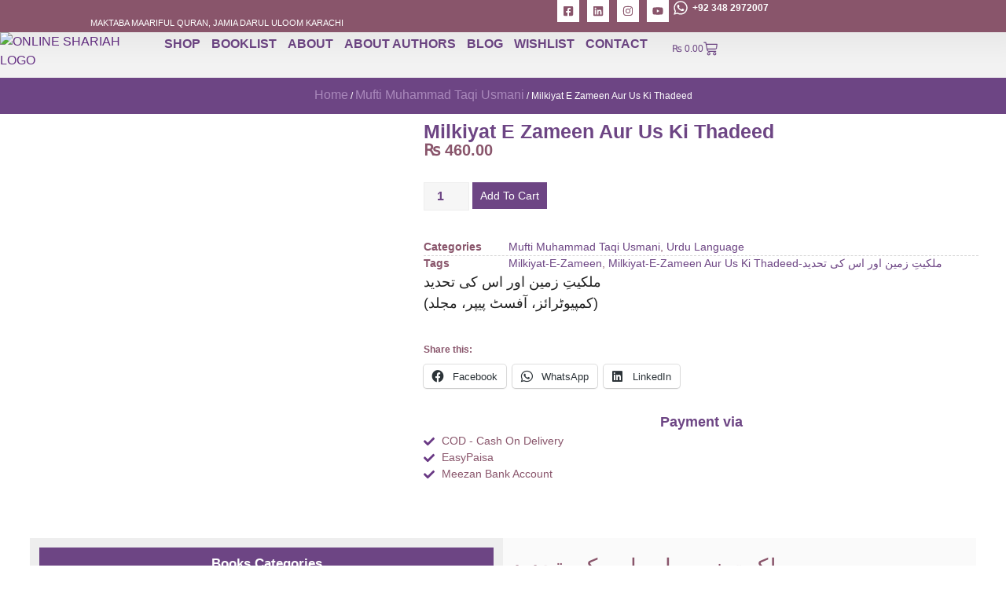

--- FILE ---
content_type: text/html; charset=UTF-8
request_url: https://onlineshariah.com/product/milkiyat-e-zameen-aur-us-ki-khadeed/
body_size: 39876
content:
<!doctype html>
<html dir="ltr" lang="en-US" prefix="og: https://ogp.me/ns#">
<head>
	<meta charset="UTF-8">
	<meta name="viewport" content="width=device-width, initial-scale=1">
	<link href="https://www.onlineshariah.com/favicon.ico" rel="icon">
	<link rel="profile" href="https://gmpg.org/xfn/11">
					<script>document.documentElement.className = document.documentElement.className + ' yes-js js_active js'</script>
			<title>Milkiyat E Zameen Aur Us Ki Thadeed | ONLINE SHARIAH - Maktaba Mariful Quran</title>

		<!-- All in One SEO 4.9.3 - aioseo.com -->
	<meta name="description" content="ملکیتِ زمین اور اس کی تحدید" />
	<meta name="robots" content="max-image-preview:large" />
	<meta name="yandex-verification" content="https://onlineshariah.com/shop/" />
	<link rel="canonical" href="https://onlineshariah.com/product/milkiyat-e-zameen-aur-us-ki-khadeed/" />
	<meta name="generator" content="All in One SEO (AIOSEO) 4.9.3" />
		<meta property="og:locale" content="en_US" />
		<meta property="og:site_name" content="ONLINE SHARIAH - Maktaba Mariful Quran - books - Maktaba Mariful Quran" />
		<meta property="og:type" content="article" />
		<meta property="og:title" content="Milkiyat E Zameen Aur Us Ki Thadeed | ONLINE SHARIAH - Maktaba Mariful Quran" />
		<meta property="og:description" content="ملکیتِ زمین اور اس کی تحدید" />
		<meta property="og:url" content="https://onlineshariah.com/product/milkiyat-e-zameen-aur-us-ki-khadeed/" />
		<meta property="og:image" content="https://onlineshariah.com/wp-content/uploads/2024/08/Artboard-2oslogo.png" />
		<meta property="og:image:secure_url" content="https://onlineshariah.com/wp-content/uploads/2024/08/Artboard-2oslogo.png" />
		<meta property="article:published_time" content="2014-03-20T05:24:27+00:00" />
		<meta property="article:modified_time" content="2025-05-03T08:45:36+00:00" />
		<meta property="article:publisher" content="https://www.facebook.com/onlineshariahpk" />
		<meta name="twitter:card" content="summary" />
		<meta name="twitter:site" content="@onlineshariah" />
		<meta name="twitter:title" content="Milkiyat E Zameen Aur Us Ki Thadeed | ONLINE SHARIAH - Maktaba Mariful Quran" />
		<meta name="twitter:description" content="ملکیتِ زمین اور اس کی تحدید" />
		<meta name="twitter:image" content="https://onlineshariah.com/wp-content/uploads/2024/08/Artboard-2oslogo.png" />
		<script type="application/ld+json" class="aioseo-schema">
			{"@context":"https:\/\/schema.org","@graph":[{"@type":"BreadcrumbList","@id":"https:\/\/onlineshariah.com\/product\/milkiyat-e-zameen-aur-us-ki-khadeed\/#breadcrumblist","itemListElement":[{"@type":"ListItem","@id":"https:\/\/onlineshariah.com#listItem","position":1,"name":"Home","item":"https:\/\/onlineshariah.com","nextItem":{"@type":"ListItem","@id":"https:\/\/onlineshariah.com\/shop\/#listItem","name":"SHOP"}},{"@type":"ListItem","@id":"https:\/\/onlineshariah.com\/shop\/#listItem","position":2,"name":"SHOP","item":"https:\/\/onlineshariah.com\/shop\/","nextItem":{"@type":"ListItem","@id":"https:\/\/onlineshariah.com\/product-category\/mufti-muhammad-taqi-usmani\/#listItem","name":"Mufti Muhammad Taqi Usmani"},"previousItem":{"@type":"ListItem","@id":"https:\/\/onlineshariah.com#listItem","name":"Home"}},{"@type":"ListItem","@id":"https:\/\/onlineshariah.com\/product-category\/mufti-muhammad-taqi-usmani\/#listItem","position":3,"name":"Mufti Muhammad Taqi Usmani","item":"https:\/\/onlineshariah.com\/product-category\/mufti-muhammad-taqi-usmani\/","nextItem":{"@type":"ListItem","@id":"https:\/\/onlineshariah.com\/product\/milkiyat-e-zameen-aur-us-ki-khadeed\/#listItem","name":"Milkiyat E Zameen Aur Us Ki Thadeed"},"previousItem":{"@type":"ListItem","@id":"https:\/\/onlineshariah.com\/shop\/#listItem","name":"SHOP"}},{"@type":"ListItem","@id":"https:\/\/onlineshariah.com\/product\/milkiyat-e-zameen-aur-us-ki-khadeed\/#listItem","position":4,"name":"Milkiyat E Zameen Aur Us Ki Thadeed","previousItem":{"@type":"ListItem","@id":"https:\/\/onlineshariah.com\/product-category\/mufti-muhammad-taqi-usmani\/#listItem","name":"Mufti Muhammad Taqi Usmani"}}]},{"@type":"ItemPage","@id":"https:\/\/onlineshariah.com\/product\/milkiyat-e-zameen-aur-us-ki-khadeed\/#itempage","url":"https:\/\/onlineshariah.com\/product\/milkiyat-e-zameen-aur-us-ki-khadeed\/","name":"Milkiyat E Zameen Aur Us Ki Thadeed | ONLINE SHARIAH - Maktaba Mariful Quran","description":"\u0645\u0644\u06a9\u06cc\u062a\u0650 \u0632\u0645\u06cc\u0646 \u0627\u0648\u0631 \u0627\u0633 \u06a9\u06cc \u062a\u062d\u062f\u06cc\u062f","inLanguage":"en-US","isPartOf":{"@id":"https:\/\/onlineshariah.com\/#website"},"breadcrumb":{"@id":"https:\/\/onlineshariah.com\/product\/milkiyat-e-zameen-aur-us-ki-khadeed\/#breadcrumblist"},"image":{"@type":"ImageObject","url":"https:\/\/onlineshariah.com\/wp-content\/uploads\/2014\/03\/Milkat-E-Zameen-Aur-Is-Ki-Tahrir184.jpg","@id":"https:\/\/onlineshariah.com\/product\/milkiyat-e-zameen-aur-us-ki-khadeed\/#mainImage","width":1024,"height":1024,"caption":"Milkat E Zameen Aur Is Ki Tahrir"},"primaryImageOfPage":{"@id":"https:\/\/onlineshariah.com\/product\/milkiyat-e-zameen-aur-us-ki-khadeed\/#mainImage"},"datePublished":"2014-03-20T05:24:27+00:00","dateModified":"2025-05-03T08:45:36+00:00"},{"@type":"Organization","@id":"https:\/\/onlineshariah.com\/#organization","name":"ONLINE SHARIAH","description":"books - Maktaba Mariful Quran","url":"https:\/\/onlineshariah.com\/","email":"contact@onlineshariah.com","telephone":"+923482972007","foundingDate":"2010-04-23","numberOfEmployees":{"@type":"QuantitativeValue","minValue":0,"maxValue":5},"logo":{"@type":"ImageObject","url":"https:\/\/onlineshariah.com\/wp-content\/uploads\/2022\/02\/onlineshariah_logo-e1645526352992.png","@id":"https:\/\/onlineshariah.com\/product\/milkiyat-e-zameen-aur-us-ki-khadeed\/#organizationLogo","width":847,"height":404,"caption":"onlineshariah_logo"},"image":{"@id":"https:\/\/onlineshariah.com\/product\/milkiyat-e-zameen-aur-us-ki-khadeed\/#organizationLogo"},"sameAs":["https:\/\/www.facebook.com\/onlineshariahpk","https:\/\/twitter.com\/onlineshariah?lang=en"]},{"@type":"WebSite","@id":"https:\/\/onlineshariah.com\/#website","url":"https:\/\/onlineshariah.com\/","name":"ONLINE SHARIAH","alternateName":"Islamic Books","description":"books - Maktaba Mariful Quran","inLanguage":"en-US","publisher":{"@id":"https:\/\/onlineshariah.com\/#organization"}}]}
		</script>
		<!-- All in One SEO -->

<script>window._wca = window._wca || [];</script>
<link rel='dns-prefetch' href='//stats.wp.com' />
<link rel='dns-prefetch' href='//www.googletagmanager.com' />
<link rel='dns-prefetch' href='//jetpack.wordpress.com' />
<link rel='dns-prefetch' href='//s0.wp.com' />
<link rel='dns-prefetch' href='//public-api.wordpress.com' />
<link rel='dns-prefetch' href='//0.gravatar.com' />
<link rel='dns-prefetch' href='//1.gravatar.com' />
<link rel='dns-prefetch' href='//2.gravatar.com' />
<link rel='dns-prefetch' href='//pagead2.googlesyndication.com' />
<link rel="alternate" type="application/rss+xml" title="ONLINE SHARIAH - Maktaba Mariful Quran &raquo; Feed" href="https://onlineshariah.com/feed/" />
<link rel="alternate" type="application/rss+xml" title="ONLINE SHARIAH - Maktaba Mariful Quran &raquo; Comments Feed" href="https://onlineshariah.com/comments/feed/" />
<link rel="alternate" type="application/rss+xml" title="ONLINE SHARIAH - Maktaba Mariful Quran &raquo; Milkiyat E Zameen Aur Us Ki Thadeed Comments Feed" href="https://onlineshariah.com/product/milkiyat-e-zameen-aur-us-ki-khadeed/feed/" />
<link rel="alternate" title="oEmbed (JSON)" type="application/json+oembed" href="https://onlineshariah.com/wp-json/oembed/1.0/embed?url=https%3A%2F%2Fonlineshariah.com%2Fproduct%2Fmilkiyat-e-zameen-aur-us-ki-khadeed%2F" />
<link rel="alternate" title="oEmbed (XML)" type="text/xml+oembed" href="https://onlineshariah.com/wp-json/oembed/1.0/embed?url=https%3A%2F%2Fonlineshariah.com%2Fproduct%2Fmilkiyat-e-zameen-aur-us-ki-khadeed%2F&#038;format=xml" />
<style id='wp-img-auto-sizes-contain-inline-css'>
img:is([sizes=auto i],[sizes^="auto," i]){contain-intrinsic-size:3000px 1500px}
/*# sourceURL=wp-img-auto-sizes-contain-inline-css */
</style>
<link rel='stylesheet' id='jetpack_related-posts-css' href='https://onlineshariah.com/wp-content/plugins/jetpack/modules/related-posts/related-posts.css?ver=20240116' media='all' />
<style id='wp-emoji-styles-inline-css'>

	img.wp-smiley, img.emoji {
		display: inline !important;
		border: none !important;
		box-shadow: none !important;
		height: 1em !important;
		width: 1em !important;
		margin: 0 0.07em !important;
		vertical-align: -0.1em !important;
		background: none !important;
		padding: 0 !important;
	}
/*# sourceURL=wp-emoji-styles-inline-css */
</style>
<link rel='stylesheet' id='wp-block-library-css' href='https://onlineshariah.com/wp-includes/css/dist/block-library/style.min.css?ver=6.9' media='all' />
<link rel='stylesheet' id='aioseo/css/src/vue/standalone/blocks/table-of-contents/global.scss-css' href='https://onlineshariah.com/wp-content/plugins/all-in-one-seo-pack/dist/Lite/assets/css/table-of-contents/global.e90f6d47.css?ver=4.9.3' media='all' />
<link rel='stylesheet' id='mediaelement-css' href='https://onlineshariah.com/wp-includes/js/mediaelement/mediaelementplayer-legacy.min.css?ver=4.2.17' media='all' />
<link rel='stylesheet' id='wp-mediaelement-css' href='https://onlineshariah.com/wp-includes/js/mediaelement/wp-mediaelement.min.css?ver=6.9' media='all' />
<style id='jetpack-sharing-buttons-style-inline-css'>
.jetpack-sharing-buttons__services-list{display:flex;flex-direction:row;flex-wrap:wrap;gap:0;list-style-type:none;margin:5px;padding:0}.jetpack-sharing-buttons__services-list.has-small-icon-size{font-size:12px}.jetpack-sharing-buttons__services-list.has-normal-icon-size{font-size:16px}.jetpack-sharing-buttons__services-list.has-large-icon-size{font-size:24px}.jetpack-sharing-buttons__services-list.has-huge-icon-size{font-size:36px}@media print{.jetpack-sharing-buttons__services-list{display:none!important}}.editor-styles-wrapper .wp-block-jetpack-sharing-buttons{gap:0;padding-inline-start:0}ul.jetpack-sharing-buttons__services-list.has-background{padding:1.25em 2.375em}
/*# sourceURL=https://onlineshariah.com/wp-content/plugins/jetpack/_inc/blocks/sharing-buttons/view.css */
</style>
<link rel='stylesheet' id='jquery-selectBox-css' href='https://onlineshariah.com/wp-content/plugins/yith-woocommerce-wishlist/assets/css/jquery.selectBox.css?ver=1.2.0' media='all' />
<link rel='stylesheet' id='woocommerce_prettyPhoto_css-css' href='//onlineshariah.com/wp-content/plugins/woocommerce/assets/css/prettyPhoto.css?ver=3.1.6' media='all' />
<link rel='stylesheet' id='yith-wcwl-main-css' href='https://onlineshariah.com/wp-content/plugins/yith-woocommerce-wishlist/assets/css/style.css?ver=4.11.0' media='all' />
<style id='yith-wcwl-main-inline-css'>
 :root { --color-add-to-wishlist-background: #333333; --color-add-to-wishlist-text: #FFFFFF; --color-add-to-wishlist-border: #333333; --color-add-to-wishlist-background-hover: #333333; --color-add-to-wishlist-text-hover: #FFFFFF; --color-add-to-wishlist-border-hover: #333333; --rounded-corners-radius: 16px; --color-add-to-cart-background: rgb(109,69,132); --color-add-to-cart-text: #FFFFFF; --color-add-to-cart-border: rgba(51,51,51,0); --color-add-to-cart-background-hover: #4F4F4F; --color-add-to-cart-text-hover: #FFFFFF; --color-add-to-cart-border-hover: #4F4F4F; --add-to-cart-rounded-corners-radius: 1px; --color-button-style-1-background: #333333; --color-button-style-1-text: #FFFFFF; --color-button-style-1-border: #333333; --color-button-style-1-background-hover: #4F4F4F; --color-button-style-1-text-hover: #FFFFFF; --color-button-style-1-border-hover: #4F4F4F; --color-button-style-2-background: #333333; --color-button-style-2-text: #FFFFFF; --color-button-style-2-border: #333333; --color-button-style-2-background-hover: #4F4F4F; --color-button-style-2-text-hover: #FFFFFF; --color-button-style-2-border-hover: #4F4F4F; --color-wishlist-table-background: #FFFFFF; --color-wishlist-table-text: #6d6c6c; --color-wishlist-table-border: #FFFFFF; --color-headers-background: #F4F4F4; --color-share-button-color: #FFFFFF; --color-share-button-color-hover: #FFFFFF; --color-fb-button-background: #39599E; --color-fb-button-background-hover: #595A5A; --color-tw-button-background: #45AFE2; --color-tw-button-background-hover: #595A5A; --color-pr-button-background: #AB2E31; --color-pr-button-background-hover: #595A5A; --color-em-button-background: #FBB102; --color-em-button-background-hover: #595A5A; --color-wa-button-background: #00A901; --color-wa-button-background-hover: #595A5A; --feedback-duration: 3s }  color:green
 :root { --color-add-to-wishlist-background: #333333; --color-add-to-wishlist-text: #FFFFFF; --color-add-to-wishlist-border: #333333; --color-add-to-wishlist-background-hover: #333333; --color-add-to-wishlist-text-hover: #FFFFFF; --color-add-to-wishlist-border-hover: #333333; --rounded-corners-radius: 16px; --color-add-to-cart-background: rgb(109,69,132); --color-add-to-cart-text: #FFFFFF; --color-add-to-cart-border: rgba(51,51,51,0); --color-add-to-cart-background-hover: #4F4F4F; --color-add-to-cart-text-hover: #FFFFFF; --color-add-to-cart-border-hover: #4F4F4F; --add-to-cart-rounded-corners-radius: 1px; --color-button-style-1-background: #333333; --color-button-style-1-text: #FFFFFF; --color-button-style-1-border: #333333; --color-button-style-1-background-hover: #4F4F4F; --color-button-style-1-text-hover: #FFFFFF; --color-button-style-1-border-hover: #4F4F4F; --color-button-style-2-background: #333333; --color-button-style-2-text: #FFFFFF; --color-button-style-2-border: #333333; --color-button-style-2-background-hover: #4F4F4F; --color-button-style-2-text-hover: #FFFFFF; --color-button-style-2-border-hover: #4F4F4F; --color-wishlist-table-background: #FFFFFF; --color-wishlist-table-text: #6d6c6c; --color-wishlist-table-border: #FFFFFF; --color-headers-background: #F4F4F4; --color-share-button-color: #FFFFFF; --color-share-button-color-hover: #FFFFFF; --color-fb-button-background: #39599E; --color-fb-button-background-hover: #595A5A; --color-tw-button-background: #45AFE2; --color-tw-button-background-hover: #595A5A; --color-pr-button-background: #AB2E31; --color-pr-button-background-hover: #595A5A; --color-em-button-background: #FBB102; --color-em-button-background-hover: #595A5A; --color-wa-button-background: #00A901; --color-wa-button-background-hover: #595A5A; --feedback-duration: 3s }  color:green
/*# sourceURL=yith-wcwl-main-inline-css */
</style>
<link rel='stylesheet' id='nta-css-popup-css' href='https://onlineshariah.com/wp-content/plugins/wp-whatsapp/assets/dist/css/style.css?ver=6.9' media='all' />
<style id='global-styles-inline-css'>
:root{--wp--preset--aspect-ratio--square: 1;--wp--preset--aspect-ratio--4-3: 4/3;--wp--preset--aspect-ratio--3-4: 3/4;--wp--preset--aspect-ratio--3-2: 3/2;--wp--preset--aspect-ratio--2-3: 2/3;--wp--preset--aspect-ratio--16-9: 16/9;--wp--preset--aspect-ratio--9-16: 9/16;--wp--preset--color--black: #000000;--wp--preset--color--cyan-bluish-gray: #abb8c3;--wp--preset--color--white: #ffffff;--wp--preset--color--pale-pink: #f78da7;--wp--preset--color--vivid-red: #cf2e2e;--wp--preset--color--luminous-vivid-orange: #ff6900;--wp--preset--color--luminous-vivid-amber: #fcb900;--wp--preset--color--light-green-cyan: #7bdcb5;--wp--preset--color--vivid-green-cyan: #00d084;--wp--preset--color--pale-cyan-blue: #8ed1fc;--wp--preset--color--vivid-cyan-blue: #0693e3;--wp--preset--color--vivid-purple: #9b51e0;--wp--preset--gradient--vivid-cyan-blue-to-vivid-purple: linear-gradient(135deg,rgb(6,147,227) 0%,rgb(155,81,224) 100%);--wp--preset--gradient--light-green-cyan-to-vivid-green-cyan: linear-gradient(135deg,rgb(122,220,180) 0%,rgb(0,208,130) 100%);--wp--preset--gradient--luminous-vivid-amber-to-luminous-vivid-orange: linear-gradient(135deg,rgb(252,185,0) 0%,rgb(255,105,0) 100%);--wp--preset--gradient--luminous-vivid-orange-to-vivid-red: linear-gradient(135deg,rgb(255,105,0) 0%,rgb(207,46,46) 100%);--wp--preset--gradient--very-light-gray-to-cyan-bluish-gray: linear-gradient(135deg,rgb(238,238,238) 0%,rgb(169,184,195) 100%);--wp--preset--gradient--cool-to-warm-spectrum: linear-gradient(135deg,rgb(74,234,220) 0%,rgb(151,120,209) 20%,rgb(207,42,186) 40%,rgb(238,44,130) 60%,rgb(251,105,98) 80%,rgb(254,248,76) 100%);--wp--preset--gradient--blush-light-purple: linear-gradient(135deg,rgb(255,206,236) 0%,rgb(152,150,240) 100%);--wp--preset--gradient--blush-bordeaux: linear-gradient(135deg,rgb(254,205,165) 0%,rgb(254,45,45) 50%,rgb(107,0,62) 100%);--wp--preset--gradient--luminous-dusk: linear-gradient(135deg,rgb(255,203,112) 0%,rgb(199,81,192) 50%,rgb(65,88,208) 100%);--wp--preset--gradient--pale-ocean: linear-gradient(135deg,rgb(255,245,203) 0%,rgb(182,227,212) 50%,rgb(51,167,181) 100%);--wp--preset--gradient--electric-grass: linear-gradient(135deg,rgb(202,248,128) 0%,rgb(113,206,126) 100%);--wp--preset--gradient--midnight: linear-gradient(135deg,rgb(2,3,129) 0%,rgb(40,116,252) 100%);--wp--preset--font-size--small: 13px;--wp--preset--font-size--medium: 20px;--wp--preset--font-size--large: 36px;--wp--preset--font-size--x-large: 42px;--wp--preset--spacing--20: 0.44rem;--wp--preset--spacing--30: 0.67rem;--wp--preset--spacing--40: 1rem;--wp--preset--spacing--50: 1.5rem;--wp--preset--spacing--60: 2.25rem;--wp--preset--spacing--70: 3.38rem;--wp--preset--spacing--80: 5.06rem;--wp--preset--shadow--natural: 6px 6px 9px rgba(0, 0, 0, 0.2);--wp--preset--shadow--deep: 12px 12px 50px rgba(0, 0, 0, 0.4);--wp--preset--shadow--sharp: 6px 6px 0px rgba(0, 0, 0, 0.2);--wp--preset--shadow--outlined: 6px 6px 0px -3px rgb(255, 255, 255), 6px 6px rgb(0, 0, 0);--wp--preset--shadow--crisp: 6px 6px 0px rgb(0, 0, 0);}:root { --wp--style--global--content-size: 800px;--wp--style--global--wide-size: 1200px; }:where(body) { margin: 0; }.wp-site-blocks > .alignleft { float: left; margin-right: 2em; }.wp-site-blocks > .alignright { float: right; margin-left: 2em; }.wp-site-blocks > .aligncenter { justify-content: center; margin-left: auto; margin-right: auto; }:where(.wp-site-blocks) > * { margin-block-start: 24px; margin-block-end: 0; }:where(.wp-site-blocks) > :first-child { margin-block-start: 0; }:where(.wp-site-blocks) > :last-child { margin-block-end: 0; }:root { --wp--style--block-gap: 24px; }:root :where(.is-layout-flow) > :first-child{margin-block-start: 0;}:root :where(.is-layout-flow) > :last-child{margin-block-end: 0;}:root :where(.is-layout-flow) > *{margin-block-start: 24px;margin-block-end: 0;}:root :where(.is-layout-constrained) > :first-child{margin-block-start: 0;}:root :where(.is-layout-constrained) > :last-child{margin-block-end: 0;}:root :where(.is-layout-constrained) > *{margin-block-start: 24px;margin-block-end: 0;}:root :where(.is-layout-flex){gap: 24px;}:root :where(.is-layout-grid){gap: 24px;}.is-layout-flow > .alignleft{float: left;margin-inline-start: 0;margin-inline-end: 2em;}.is-layout-flow > .alignright{float: right;margin-inline-start: 2em;margin-inline-end: 0;}.is-layout-flow > .aligncenter{margin-left: auto !important;margin-right: auto !important;}.is-layout-constrained > .alignleft{float: left;margin-inline-start: 0;margin-inline-end: 2em;}.is-layout-constrained > .alignright{float: right;margin-inline-start: 2em;margin-inline-end: 0;}.is-layout-constrained > .aligncenter{margin-left: auto !important;margin-right: auto !important;}.is-layout-constrained > :where(:not(.alignleft):not(.alignright):not(.alignfull)){max-width: var(--wp--style--global--content-size);margin-left: auto !important;margin-right: auto !important;}.is-layout-constrained > .alignwide{max-width: var(--wp--style--global--wide-size);}body .is-layout-flex{display: flex;}.is-layout-flex{flex-wrap: wrap;align-items: center;}.is-layout-flex > :is(*, div){margin: 0;}body .is-layout-grid{display: grid;}.is-layout-grid > :is(*, div){margin: 0;}body{padding-top: 0px;padding-right: 0px;padding-bottom: 0px;padding-left: 0px;}a:where(:not(.wp-element-button)){text-decoration: underline;}:root :where(.wp-element-button, .wp-block-button__link){background-color: #32373c;border-width: 0;color: #fff;font-family: inherit;font-size: inherit;font-style: inherit;font-weight: inherit;letter-spacing: inherit;line-height: inherit;padding-top: calc(0.667em + 2px);padding-right: calc(1.333em + 2px);padding-bottom: calc(0.667em + 2px);padding-left: calc(1.333em + 2px);text-decoration: none;text-transform: inherit;}.has-black-color{color: var(--wp--preset--color--black) !important;}.has-cyan-bluish-gray-color{color: var(--wp--preset--color--cyan-bluish-gray) !important;}.has-white-color{color: var(--wp--preset--color--white) !important;}.has-pale-pink-color{color: var(--wp--preset--color--pale-pink) !important;}.has-vivid-red-color{color: var(--wp--preset--color--vivid-red) !important;}.has-luminous-vivid-orange-color{color: var(--wp--preset--color--luminous-vivid-orange) !important;}.has-luminous-vivid-amber-color{color: var(--wp--preset--color--luminous-vivid-amber) !important;}.has-light-green-cyan-color{color: var(--wp--preset--color--light-green-cyan) !important;}.has-vivid-green-cyan-color{color: var(--wp--preset--color--vivid-green-cyan) !important;}.has-pale-cyan-blue-color{color: var(--wp--preset--color--pale-cyan-blue) !important;}.has-vivid-cyan-blue-color{color: var(--wp--preset--color--vivid-cyan-blue) !important;}.has-vivid-purple-color{color: var(--wp--preset--color--vivid-purple) !important;}.has-black-background-color{background-color: var(--wp--preset--color--black) !important;}.has-cyan-bluish-gray-background-color{background-color: var(--wp--preset--color--cyan-bluish-gray) !important;}.has-white-background-color{background-color: var(--wp--preset--color--white) !important;}.has-pale-pink-background-color{background-color: var(--wp--preset--color--pale-pink) !important;}.has-vivid-red-background-color{background-color: var(--wp--preset--color--vivid-red) !important;}.has-luminous-vivid-orange-background-color{background-color: var(--wp--preset--color--luminous-vivid-orange) !important;}.has-luminous-vivid-amber-background-color{background-color: var(--wp--preset--color--luminous-vivid-amber) !important;}.has-light-green-cyan-background-color{background-color: var(--wp--preset--color--light-green-cyan) !important;}.has-vivid-green-cyan-background-color{background-color: var(--wp--preset--color--vivid-green-cyan) !important;}.has-pale-cyan-blue-background-color{background-color: var(--wp--preset--color--pale-cyan-blue) !important;}.has-vivid-cyan-blue-background-color{background-color: var(--wp--preset--color--vivid-cyan-blue) !important;}.has-vivid-purple-background-color{background-color: var(--wp--preset--color--vivid-purple) !important;}.has-black-border-color{border-color: var(--wp--preset--color--black) !important;}.has-cyan-bluish-gray-border-color{border-color: var(--wp--preset--color--cyan-bluish-gray) !important;}.has-white-border-color{border-color: var(--wp--preset--color--white) !important;}.has-pale-pink-border-color{border-color: var(--wp--preset--color--pale-pink) !important;}.has-vivid-red-border-color{border-color: var(--wp--preset--color--vivid-red) !important;}.has-luminous-vivid-orange-border-color{border-color: var(--wp--preset--color--luminous-vivid-orange) !important;}.has-luminous-vivid-amber-border-color{border-color: var(--wp--preset--color--luminous-vivid-amber) !important;}.has-light-green-cyan-border-color{border-color: var(--wp--preset--color--light-green-cyan) !important;}.has-vivid-green-cyan-border-color{border-color: var(--wp--preset--color--vivid-green-cyan) !important;}.has-pale-cyan-blue-border-color{border-color: var(--wp--preset--color--pale-cyan-blue) !important;}.has-vivid-cyan-blue-border-color{border-color: var(--wp--preset--color--vivid-cyan-blue) !important;}.has-vivid-purple-border-color{border-color: var(--wp--preset--color--vivid-purple) !important;}.has-vivid-cyan-blue-to-vivid-purple-gradient-background{background: var(--wp--preset--gradient--vivid-cyan-blue-to-vivid-purple) !important;}.has-light-green-cyan-to-vivid-green-cyan-gradient-background{background: var(--wp--preset--gradient--light-green-cyan-to-vivid-green-cyan) !important;}.has-luminous-vivid-amber-to-luminous-vivid-orange-gradient-background{background: var(--wp--preset--gradient--luminous-vivid-amber-to-luminous-vivid-orange) !important;}.has-luminous-vivid-orange-to-vivid-red-gradient-background{background: var(--wp--preset--gradient--luminous-vivid-orange-to-vivid-red) !important;}.has-very-light-gray-to-cyan-bluish-gray-gradient-background{background: var(--wp--preset--gradient--very-light-gray-to-cyan-bluish-gray) !important;}.has-cool-to-warm-spectrum-gradient-background{background: var(--wp--preset--gradient--cool-to-warm-spectrum) !important;}.has-blush-light-purple-gradient-background{background: var(--wp--preset--gradient--blush-light-purple) !important;}.has-blush-bordeaux-gradient-background{background: var(--wp--preset--gradient--blush-bordeaux) !important;}.has-luminous-dusk-gradient-background{background: var(--wp--preset--gradient--luminous-dusk) !important;}.has-pale-ocean-gradient-background{background: var(--wp--preset--gradient--pale-ocean) !important;}.has-electric-grass-gradient-background{background: var(--wp--preset--gradient--electric-grass) !important;}.has-midnight-gradient-background{background: var(--wp--preset--gradient--midnight) !important;}.has-small-font-size{font-size: var(--wp--preset--font-size--small) !important;}.has-medium-font-size{font-size: var(--wp--preset--font-size--medium) !important;}.has-large-font-size{font-size: var(--wp--preset--font-size--large) !important;}.has-x-large-font-size{font-size: var(--wp--preset--font-size--x-large) !important;}
:root :where(.wp-block-pullquote){font-size: 1.5em;line-height: 1.6;}
/*# sourceURL=global-styles-inline-css */
</style>
<link rel='stylesheet' id='photoswipe-css' href='https://onlineshariah.com/wp-content/plugins/woocommerce/assets/css/photoswipe/photoswipe.min.css?ver=10.4.3' media='all' />
<link rel='stylesheet' id='photoswipe-default-skin-css' href='https://onlineshariah.com/wp-content/plugins/woocommerce/assets/css/photoswipe/default-skin/default-skin.min.css?ver=10.4.3' media='all' />
<link rel='stylesheet' id='woocommerce-layout-css' href='https://onlineshariah.com/wp-content/plugins/woocommerce/assets/css/woocommerce-layout.css?ver=10.4.3' media='all' />
<style id='woocommerce-layout-inline-css'>

	.infinite-scroll .woocommerce-pagination {
		display: none;
	}
/*# sourceURL=woocommerce-layout-inline-css */
</style>
<link rel='stylesheet' id='woocommerce-smallscreen-css' href='https://onlineshariah.com/wp-content/plugins/woocommerce/assets/css/woocommerce-smallscreen.css?ver=10.4.3' media='only screen and (max-width: 768px)' />
<link rel='stylesheet' id='woocommerce-general-css' href='https://onlineshariah.com/wp-content/plugins/woocommerce/assets/css/woocommerce.css?ver=10.4.3' media='all' />
<style id='woocommerce-inline-inline-css'>
.woocommerce form .form-row .required { visibility: visible; }
/*# sourceURL=woocommerce-inline-inline-css */
</style>
<link rel='stylesheet' id='hello-elementor-css' href='https://onlineshariah.com/wp-content/themes/hello-elementor/assets/css/reset.css?ver=3.4.5' media='all' />
<link rel='stylesheet' id='hello-elementor-theme-style-css' href='https://onlineshariah.com/wp-content/themes/hello-elementor/assets/css/theme.css?ver=3.4.5' media='all' />
<link rel='stylesheet' id='hello-elementor-header-footer-css' href='https://onlineshariah.com/wp-content/themes/hello-elementor/assets/css/header-footer.css?ver=3.4.5' media='all' />
<link rel='stylesheet' id='elementor-frontend-css' href='https://onlineshariah.com/wp-content/plugins/elementor/assets/css/frontend.min.css?ver=3.34.1' media='all' />
<link rel='stylesheet' id='elementor-post-12323-css' href='https://onlineshariah.com/wp-content/uploads/elementor/css/post-12323.css?ver=1768886991' media='all' />
<link rel='stylesheet' id='widget-heading-css' href='https://onlineshariah.com/wp-content/plugins/elementor/assets/css/widget-heading.min.css?ver=3.34.1' media='all' />
<link rel='stylesheet' id='e-animation-shrink-css' href='https://onlineshariah.com/wp-content/plugins/elementor/assets/lib/animations/styles/e-animation-shrink.min.css?ver=3.34.1' media='all' />
<link rel='stylesheet' id='widget-social-icons-css' href='https://onlineshariah.com/wp-content/plugins/elementor/assets/css/widget-social-icons.min.css?ver=3.34.1' media='all' />
<link rel='stylesheet' id='e-apple-webkit-css' href='https://onlineshariah.com/wp-content/plugins/elementor/assets/css/conditionals/apple-webkit.min.css?ver=3.34.1' media='all' />
<link rel='stylesheet' id='widget-icon-list-css' href='https://onlineshariah.com/wp-content/plugins/elementor/assets/css/widget-icon-list.min.css?ver=3.34.1' media='all' />
<link rel='stylesheet' id='widget-image-css' href='https://onlineshariah.com/wp-content/plugins/elementor/assets/css/widget-image.min.css?ver=3.34.1' media='all' />
<link rel='stylesheet' id='e-animation-pop-css' href='https://onlineshariah.com/wp-content/plugins/elementor/assets/lib/animations/styles/e-animation-pop.min.css?ver=3.34.1' media='all' />
<link rel='stylesheet' id='widget-nav-menu-css' href='https://onlineshariah.com/wp-content/plugins/elementor-pro/assets/css/widget-nav-menu.min.css?ver=3.34.0' media='all' />
<link rel='stylesheet' id='widget-woocommerce-menu-cart-css' href='https://onlineshariah.com/wp-content/plugins/elementor-pro/assets/css/widget-woocommerce-menu-cart.min.css?ver=3.34.0' media='all' />
<link rel='stylesheet' id='e-sticky-css' href='https://onlineshariah.com/wp-content/plugins/elementor-pro/assets/css/modules/sticky.min.css?ver=3.34.0' media='all' />
<link rel='stylesheet' id='widget-form-css' href='https://onlineshariah.com/wp-content/plugins/elementor-pro/assets/css/widget-form.min.css?ver=3.34.0' media='all' />
<link rel='stylesheet' id='widget-woocommerce-product-images-css' href='https://onlineshariah.com/wp-content/plugins/elementor-pro/assets/css/widget-woocommerce-product-images.min.css?ver=3.34.0' media='all' />
<link rel='stylesheet' id='widget-woocommerce-product-price-css' href='https://onlineshariah.com/wp-content/plugins/elementor-pro/assets/css/widget-woocommerce-product-price.min.css?ver=3.34.0' media='all' />
<link rel='stylesheet' id='widget-woocommerce-product-add-to-cart-css' href='https://onlineshariah.com/wp-content/plugins/elementor-pro/assets/css/widget-woocommerce-product-add-to-cart.min.css?ver=3.34.0' media='all' />
<link rel='stylesheet' id='widget-woocommerce-product-meta-css' href='https://onlineshariah.com/wp-content/plugins/elementor-pro/assets/css/widget-woocommerce-product-meta.min.css?ver=3.34.0' media='all' />
<link rel='stylesheet' id='widget-woocommerce-product-rating-css' href='https://onlineshariah.com/wp-content/plugins/elementor-pro/assets/css/widget-woocommerce-product-rating.min.css?ver=3.34.0' media='all' />
<link rel='stylesheet' id='widget-woocommerce-products-css' href='https://onlineshariah.com/wp-content/plugins/elementor-pro/assets/css/widget-woocommerce-products.min.css?ver=3.34.0' media='all' />
<link rel='stylesheet' id='widget-woocommerce-categories-css' href='https://onlineshariah.com/wp-content/plugins/elementor-pro/assets/css/widget-woocommerce-categories.min.css?ver=3.34.0' media='all' />
<link rel='stylesheet' id='font-awesome-5-all-css' href='https://onlineshariah.com/wp-content/plugins/elementor/assets/lib/font-awesome/css/all.min.css?ver=3.34.1' media='all' />
<link rel='stylesheet' id='font-awesome-4-shim-css' href='https://onlineshariah.com/wp-content/plugins/elementor/assets/lib/font-awesome/css/v4-shims.min.css?ver=3.34.1' media='all' />
<link rel='stylesheet' id='elementor-post-12328-css' href='https://onlineshariah.com/wp-content/uploads/elementor/css/post-12328.css?ver=1768886992' media='all' />
<link rel='stylesheet' id='elementor-post-12398-css' href='https://onlineshariah.com/wp-content/uploads/elementor/css/post-12398.css?ver=1768886992' media='all' />
<link rel='stylesheet' id='elementor-post-12679-css' href='https://onlineshariah.com/wp-content/uploads/elementor/css/post-12679.css?ver=1768887010' media='all' />
<link rel='stylesheet' id='sharedaddy-css' href='https://onlineshariah.com/wp-content/plugins/jetpack/modules/sharedaddy/sharing.css?ver=15.4' media='all' />
<link rel='stylesheet' id='social-logos-css' href='https://onlineshariah.com/wp-content/plugins/jetpack/_inc/social-logos/social-logos.min.css?ver=15.4' media='all' />
<link rel='stylesheet' id='elementor-gf-local-poppins-css' href='https://onlineshariah.com/wp-content/uploads/elementor/google-fonts/css/poppins.css?ver=1742297335' media='all' />
<link rel='stylesheet' id='elementor-gf-local-plusjakartasans-css' href='https://onlineshariah.com/wp-content/uploads/elementor/google-fonts/css/plusjakartasans.css?ver=1760596547' media='all' />
<link rel='stylesheet' id='elementor-gf-local-notonastaliqurdu-css' href='https://onlineshariah.com/wp-content/uploads/elementor/google-fonts/css/notonastaliqurdu.css?ver=1753337466' media='all' />
<link rel='stylesheet' id='elementor-gf-local-inter-css' href='https://onlineshariah.com/wp-content/uploads/elementor/google-fonts/css/inter.css?ver=1760596539' media='all' />
<script id="jetpack_related-posts-js-extra">
var related_posts_js_options = {"post_heading":"h4"};
//# sourceURL=jetpack_related-posts-js-extra
</script>
<script src="https://onlineshariah.com/wp-content/plugins/jetpack/_inc/build/related-posts/related-posts.min.js?ver=20240116" id="jetpack_related-posts-js"></script>
<script src="https://onlineshariah.com/wp-includes/js/jquery/jquery.min.js?ver=3.7.1" id="jquery-core-js"></script>
<script src="https://onlineshariah.com/wp-includes/js/jquery/jquery-migrate.min.js?ver=3.4.1" id="jquery-migrate-js"></script>
<script src="https://onlineshariah.com/wp-content/plugins/woocommerce/assets/js/jquery-blockui/jquery.blockUI.min.js?ver=2.7.0-wc.10.4.3" id="wc-jquery-blockui-js" defer data-wp-strategy="defer"></script>
<script id="wc-add-to-cart-js-extra">
var wc_add_to_cart_params = {"ajax_url":"/wp-admin/admin-ajax.php","wc_ajax_url":"/?wc-ajax=%%endpoint%%","i18n_view_cart":"View cart","cart_url":"https://onlineshariah.com/cart/","is_cart":"","cart_redirect_after_add":"yes"};
//# sourceURL=wc-add-to-cart-js-extra
</script>
<script src="https://onlineshariah.com/wp-content/plugins/woocommerce/assets/js/frontend/add-to-cart.min.js?ver=10.4.3" id="wc-add-to-cart-js" defer data-wp-strategy="defer"></script>
<script src="https://onlineshariah.com/wp-content/plugins/woocommerce/assets/js/zoom/jquery.zoom.min.js?ver=1.7.21-wc.10.4.3" id="wc-zoom-js" defer data-wp-strategy="defer"></script>
<script src="https://onlineshariah.com/wp-content/plugins/woocommerce/assets/js/flexslider/jquery.flexslider.min.js?ver=2.7.2-wc.10.4.3" id="wc-flexslider-js" defer data-wp-strategy="defer"></script>
<script src="https://onlineshariah.com/wp-content/plugins/woocommerce/assets/js/photoswipe/photoswipe.min.js?ver=4.1.1-wc.10.4.3" id="wc-photoswipe-js" defer data-wp-strategy="defer"></script>
<script src="https://onlineshariah.com/wp-content/plugins/woocommerce/assets/js/photoswipe/photoswipe-ui-default.min.js?ver=4.1.1-wc.10.4.3" id="wc-photoswipe-ui-default-js" defer data-wp-strategy="defer"></script>
<script id="wc-single-product-js-extra">
var wc_single_product_params = {"i18n_required_rating_text":"Please select a rating","i18n_rating_options":["1 of 5 stars","2 of 5 stars","3 of 5 stars","4 of 5 stars","5 of 5 stars"],"i18n_product_gallery_trigger_text":"View full-screen image gallery","review_rating_required":"yes","flexslider":{"rtl":false,"animation":"slide","smoothHeight":true,"directionNav":false,"controlNav":"thumbnails","slideshow":false,"animationSpeed":500,"animationLoop":false,"allowOneSlide":false},"zoom_enabled":"1","zoom_options":[],"photoswipe_enabled":"1","photoswipe_options":{"shareEl":false,"closeOnScroll":false,"history":false,"hideAnimationDuration":0,"showAnimationDuration":0},"flexslider_enabled":"1"};
//# sourceURL=wc-single-product-js-extra
</script>
<script src="https://onlineshariah.com/wp-content/plugins/woocommerce/assets/js/frontend/single-product.min.js?ver=10.4.3" id="wc-single-product-js" defer data-wp-strategy="defer"></script>
<script src="https://onlineshariah.com/wp-content/plugins/woocommerce/assets/js/js-cookie/js.cookie.min.js?ver=2.1.4-wc.10.4.3" id="wc-js-cookie-js" defer data-wp-strategy="defer"></script>
<script id="woocommerce-js-extra">
var woocommerce_params = {"ajax_url":"/wp-admin/admin-ajax.php","wc_ajax_url":"/?wc-ajax=%%endpoint%%","i18n_password_show":"Show password","i18n_password_hide":"Hide password"};
//# sourceURL=woocommerce-js-extra
</script>
<script src="https://onlineshariah.com/wp-content/plugins/woocommerce/assets/js/frontend/woocommerce.min.js?ver=10.4.3" id="woocommerce-js" defer data-wp-strategy="defer"></script>
<script src="https://stats.wp.com/s-202604.js" id="woocommerce-analytics-js" defer data-wp-strategy="defer"></script>
<script src="https://onlineshariah.com/wp-content/plugins/elementor/assets/lib/font-awesome/js/v4-shims.min.js?ver=3.34.1" id="font-awesome-4-shim-js"></script>

<!-- Google tag (gtag.js) snippet added by Site Kit -->
<!-- Google Analytics snippet added by Site Kit -->
<script src="https://www.googletagmanager.com/gtag/js?id=GT-MBTZ49K" id="google_gtagjs-js" async></script>
<script id="google_gtagjs-js-after">
window.dataLayer = window.dataLayer || [];function gtag(){dataLayer.push(arguments);}
gtag("set","linker",{"domains":["onlineshariah.com"]});
gtag("js", new Date());
gtag("set", "developer_id.dZTNiMT", true);
gtag("config", "GT-MBTZ49K", {"googlesitekit_post_type":"product"});
//# sourceURL=google_gtagjs-js-after
</script>
<link rel="https://api.w.org/" href="https://onlineshariah.com/wp-json/" /><link rel="alternate" title="JSON" type="application/json" href="https://onlineshariah.com/wp-json/wp/v2/product/765" /><link rel="EditURI" type="application/rsd+xml" title="RSD" href="https://onlineshariah.com/xmlrpc.php?rsd" />
<meta name="generator" content="WordPress 6.9" />
<meta name="generator" content="WooCommerce 10.4.3" />
<link rel='shortlink' href='https://onlineshariah.com/?p=765' />
<meta name="generator" content="Site Kit by Google 1.170.0" />	<style>img#wpstats{display:none}</style>
			<noscript><style>.woocommerce-product-gallery{ opacity: 1 !important; }</style></noscript>
	
<!-- Google AdSense meta tags added by Site Kit -->
<meta name="google-adsense-platform-account" content="ca-host-pub-2644536267352236">
<meta name="google-adsense-platform-domain" content="sitekit.withgoogle.com">
<!-- End Google AdSense meta tags added by Site Kit -->
<meta name="generator" content="Elementor 3.34.1; features: e_font_icon_svg, additional_custom_breakpoints; settings: css_print_method-external, google_font-enabled, font_display-auto">
			<style>
				.e-con.e-parent:nth-of-type(n+4):not(.e-lazyloaded):not(.e-no-lazyload),
				.e-con.e-parent:nth-of-type(n+4):not(.e-lazyloaded):not(.e-no-lazyload) * {
					background-image: none !important;
				}
				@media screen and (max-height: 1024px) {
					.e-con.e-parent:nth-of-type(n+3):not(.e-lazyloaded):not(.e-no-lazyload),
					.e-con.e-parent:nth-of-type(n+3):not(.e-lazyloaded):not(.e-no-lazyload) * {
						background-image: none !important;
					}
				}
				@media screen and (max-height: 640px) {
					.e-con.e-parent:nth-of-type(n+2):not(.e-lazyloaded):not(.e-no-lazyload),
					.e-con.e-parent:nth-of-type(n+2):not(.e-lazyloaded):not(.e-no-lazyload) * {
						background-image: none !important;
					}
				}
			</style>
			
<!-- Google Tag Manager snippet added by Site Kit -->
<script>
			( function( w, d, s, l, i ) {
				w[l] = w[l] || [];
				w[l].push( {'gtm.start': new Date().getTime(), event: 'gtm.js'} );
				var f = d.getElementsByTagName( s )[0],
					j = d.createElement( s ), dl = l != 'dataLayer' ? '&l=' + l : '';
				j.async = true;
				j.src = 'https://www.googletagmanager.com/gtm.js?id=' + i + dl;
				f.parentNode.insertBefore( j, f );
			} )( window, document, 'script', 'dataLayer', 'GTM-T3Q8LGQ' );
			
</script>

<!-- End Google Tag Manager snippet added by Site Kit -->

<!-- Google AdSense snippet added by Site Kit -->
<script async src="https://pagead2.googlesyndication.com/pagead/js/adsbygoogle.js?client=ca-pub-5006677886840943&amp;host=ca-host-pub-2644536267352236" crossorigin="anonymous"></script>

<!-- End Google AdSense snippet added by Site Kit -->
<link rel="icon" href="https://onlineshariah.com/wp-content/uploads/2022/02/cropped-onlineshariah_logo-e1645526352992-32x32.png" sizes="32x32" />
<link rel="icon" href="https://onlineshariah.com/wp-content/uploads/2022/02/cropped-onlineshariah_logo-e1645526352992-192x192.png" sizes="192x192" />
<link rel="apple-touch-icon" href="https://onlineshariah.com/wp-content/uploads/2022/02/cropped-onlineshariah_logo-e1645526352992-180x180.png" />
<meta name="msapplication-TileImage" content="https://onlineshariah.com/wp-content/uploads/2022/02/cropped-onlineshariah_logo-e1645526352992-270x270.png" />
		<style id="wp-custom-css">
			.asp-fss-flex fieldset legend{
	color:#fff;
	font-weight:700;
}

.asp-fss-flex fieldset label{
	color:#fff;
}

.asp_noui_lu{color:#fff}		</style>
		<!-- ***************** pixel ****************** -->
	<!-- Meta Pixel Code -->
		<script>
		!function(f,b,e,v,n,t,s)
		{if(f.fbq)return;n=f.fbq=function(){n.callMethod?
		n.callMethod.apply(n,arguments):n.queue.push(arguments)};
		if(!f._fbq)f._fbq=n;n.push=n;n.loaded=!0;n.version='2.0';
		n.queue=[];t=b.createElement(e);t.async=!0;
		t.src=v;s=b.getElementsByTagName(e)[0];
		s.parentNode.insertBefore(t,s)}(window, document,'script',
		'https://connect.facebook.net/en_US/fbevents.js');
		fbq('init', '1071717628305324');
		fbq('track', 'PageView');
		</script>
		<noscript><img height="1" width="1" style="display:none"
		src="https://www.facebook.com/tr?id=1071717628305324&ev=PageView&noscript=1"
		/></noscript>
		<!-- End Meta Pixel Code -->
	
<!-- ***************** pixel end ****************** -->	
	
	
	
</head>
	
<body class="wp-singular product-template-default single single-product postid-765 wp-custom-logo wp-embed-responsive wp-theme-hello-elementor wp-child-theme-hello-child theme-hello-elementor woocommerce woocommerce-page woocommerce-no-js hello-elementor-default elementor-default elementor-template-full-width elementor-kit-12323 elementor-page-12679">

		<!-- Google Tag Manager (noscript) snippet added by Site Kit -->
		<noscript>
			<iframe src="https://www.googletagmanager.com/ns.html?id=GTM-T3Q8LGQ" height="0" width="0" style="display:none;visibility:hidden"></iframe>
		</noscript>
		<!-- End Google Tag Manager (noscript) snippet added by Site Kit -->
		
<a class="skip-link screen-reader-text" href="#content">Skip to content</a>

		<header data-elementor-type="header" data-elementor-id="12328" class="elementor elementor-12328 elementor-location-header" data-elementor-post-type="elementor_library">
			<div class="elementor-element elementor-element-810ce2a e-con-full e-flex e-con e-parent" data-id="810ce2a" data-element_type="container" data-settings="{&quot;background_background&quot;:&quot;classic&quot;}">
		<div class="elementor-element elementor-element-9a84b4f e-con-full elementor-hidden-mobile e-flex e-con e-child" data-id="9a84b4f" data-element_type="container">
				<div class="elementor-element elementor-element-2c30063 elementor-widget elementor-widget-heading" data-id="2c30063" data-element_type="widget" data-widget_type="heading.default">
					<span class="elementor-heading-title elementor-size-default">Maktaba Maariful Quran, Jamia Darul Uloom Karachi</span>				</div>
				</div>
		<div class="elementor-element elementor-element-fc3a248 e-con-full e-flex e-con e-child" data-id="fc3a248" data-element_type="container">
				<div class="elementor-element elementor-element-7f83d65 elementor-shape-square e-grid-align-right e-grid-align-mobile-center elementor-grid-0 elementor-widget elementor-widget-social-icons" data-id="7f83d65" data-element_type="widget" data-widget_type="social-icons.default">
							<div class="elementor-social-icons-wrapper elementor-grid" role="list">
							<span class="elementor-grid-item" role="listitem">
					<a class="elementor-icon elementor-social-icon elementor-social-icon-facebook-square elementor-animation-shrink elementor-repeater-item-8ae0e0d" href="https://www.facebook.com/onlineshariahpk" target="_blank">
						<span class="elementor-screen-only">Facebook-square</span>
						<svg aria-hidden="true" class="e-font-icon-svg e-fab-facebook-square" viewBox="0 0 448 512" xmlns="http://www.w3.org/2000/svg"><path d="M400 32H48A48 48 0 0 0 0 80v352a48 48 0 0 0 48 48h137.25V327.69h-63V256h63v-54.64c0-62.15 37-96.48 93.67-96.48 27.14 0 55.52 4.84 55.52 4.84v61h-31.27c-30.81 0-40.42 19.12-40.42 38.73V256h68.78l-11 71.69h-57.78V480H400a48 48 0 0 0 48-48V80a48 48 0 0 0-48-48z"></path></svg>					</a>
				</span>
							<span class="elementor-grid-item" role="listitem">
					<a class="elementor-icon elementor-social-icon elementor-social-icon-linkedin elementor-animation-shrink elementor-repeater-item-c094759" href="https://www.linkedin.com/company/online-shariah" target="_blank">
						<span class="elementor-screen-only">Linkedin</span>
						<svg aria-hidden="true" class="e-font-icon-svg e-fab-linkedin" viewBox="0 0 448 512" xmlns="http://www.w3.org/2000/svg"><path d="M416 32H31.9C14.3 32 0 46.5 0 64.3v383.4C0 465.5 14.3 480 31.9 480H416c17.6 0 32-14.5 32-32.3V64.3c0-17.8-14.4-32.3-32-32.3zM135.4 416H69V202.2h66.5V416zm-33.2-243c-21.3 0-38.5-17.3-38.5-38.5S80.9 96 102.2 96c21.2 0 38.5 17.3 38.5 38.5 0 21.3-17.2 38.5-38.5 38.5zm282.1 243h-66.4V312c0-24.8-.5-56.7-34.5-56.7-34.6 0-39.9 27-39.9 54.9V416h-66.4V202.2h63.7v29.2h.9c8.9-16.8 30.6-34.5 62.9-34.5 67.2 0 79.7 44.3 79.7 101.9V416z"></path></svg>					</a>
				</span>
							<span class="elementor-grid-item" role="listitem">
					<a class="elementor-icon elementor-social-icon elementor-social-icon-instagram elementor-animation-shrink elementor-repeater-item-c04bbd1" href="https://www.instagram.com/onlineshariah/" target="_blank">
						<span class="elementor-screen-only">Instagram</span>
						<svg aria-hidden="true" class="e-font-icon-svg e-fab-instagram" viewBox="0 0 448 512" xmlns="http://www.w3.org/2000/svg"><path d="M224.1 141c-63.6 0-114.9 51.3-114.9 114.9s51.3 114.9 114.9 114.9S339 319.5 339 255.9 287.7 141 224.1 141zm0 189.6c-41.1 0-74.7-33.5-74.7-74.7s33.5-74.7 74.7-74.7 74.7 33.5 74.7 74.7-33.6 74.7-74.7 74.7zm146.4-194.3c0 14.9-12 26.8-26.8 26.8-14.9 0-26.8-12-26.8-26.8s12-26.8 26.8-26.8 26.8 12 26.8 26.8zm76.1 27.2c-1.7-35.9-9.9-67.7-36.2-93.9-26.2-26.2-58-34.4-93.9-36.2-37-2.1-147.9-2.1-184.9 0-35.8 1.7-67.6 9.9-93.9 36.1s-34.4 58-36.2 93.9c-2.1 37-2.1 147.9 0 184.9 1.7 35.9 9.9 67.7 36.2 93.9s58 34.4 93.9 36.2c37 2.1 147.9 2.1 184.9 0 35.9-1.7 67.7-9.9 93.9-36.2 26.2-26.2 34.4-58 36.2-93.9 2.1-37 2.1-147.8 0-184.8zM398.8 388c-7.8 19.6-22.9 34.7-42.6 42.6-29.5 11.7-99.5 9-132.1 9s-102.7 2.6-132.1-9c-19.6-7.8-34.7-22.9-42.6-42.6-11.7-29.5-9-99.5-9-132.1s-2.6-102.7 9-132.1c7.8-19.6 22.9-34.7 42.6-42.6 29.5-11.7 99.5-9 132.1-9s102.7-2.6 132.1 9c19.6 7.8 34.7 22.9 42.6 42.6 11.7 29.5 9 99.5 9 132.1s2.7 102.7-9 132.1z"></path></svg>					</a>
				</span>
							<span class="elementor-grid-item" role="listitem">
					<a class="elementor-icon elementor-social-icon elementor-social-icon-youtube elementor-animation-shrink elementor-repeater-item-08151ae" href="https://www.youtube.com/@ONLINESHARIAH-t8h" target="_blank">
						<span class="elementor-screen-only">Youtube</span>
						<svg aria-hidden="true" class="e-font-icon-svg e-fab-youtube" viewBox="0 0 576 512" xmlns="http://www.w3.org/2000/svg"><path d="M549.655 124.083c-6.281-23.65-24.787-42.276-48.284-48.597C458.781 64 288 64 288 64S117.22 64 74.629 75.486c-23.497 6.322-42.003 24.947-48.284 48.597-11.412 42.867-11.412 132.305-11.412 132.305s0 89.438 11.412 132.305c6.281 23.65 24.787 41.5 48.284 47.821C117.22 448 288 448 288 448s170.78 0 213.371-11.486c23.497-6.321 42.003-24.171 48.284-47.821 11.412-42.867 11.412-132.305 11.412-132.305s0-89.438-11.412-132.305zm-317.51 213.508V175.185l142.739 81.205-142.739 81.201z"></path></svg>					</a>
				</span>
					</div>
						</div>
				</div>
		<div class="elementor-element elementor-element-a1ade4a e-con-full e-flex e-con e-child" data-id="a1ade4a" data-element_type="container">
				<div class="elementor-element elementor-element-f975e8b elementor-align-end elementor-mobile-align-end elementor-icon-list--layout-traditional elementor-list-item-link-full_width elementor-widget elementor-widget-icon-list" data-id="f975e8b" data-element_type="widget" data-widget_type="icon-list.default">
							<ul class="elementor-icon-list-items">
							<li class="elementor-icon-list-item">
											<a href="tel:123-456-7890">

												<span class="elementor-icon-list-icon">
							<svg aria-hidden="true" class="e-font-icon-svg e-fab-whatsapp" viewBox="0 0 448 512" xmlns="http://www.w3.org/2000/svg"><path d="M380.9 97.1C339 55.1 283.2 32 223.9 32c-122.4 0-222 99.6-222 222 0 39.1 10.2 77.3 29.6 111L0 480l117.7-30.9c32.4 17.7 68.9 27 106.1 27h.1c122.3 0 224.1-99.6 224.1-222 0-59.3-25.2-115-67.1-157zm-157 341.6c-33.2 0-65.7-8.9-94-25.7l-6.7-4-69.8 18.3L72 359.2l-4.4-7c-18.5-29.4-28.2-63.3-28.2-98.2 0-101.7 82.8-184.5 184.6-184.5 49.3 0 95.6 19.2 130.4 54.1 34.8 34.9 56.2 81.2 56.1 130.5 0 101.8-84.9 184.6-186.6 184.6zm101.2-138.2c-5.5-2.8-32.8-16.2-37.9-18-5.1-1.9-8.8-2.8-12.5 2.8-3.7 5.6-14.3 18-17.6 21.8-3.2 3.7-6.5 4.2-12 1.4-32.6-16.3-54-29.1-75.5-66-5.7-9.8 5.7-9.1 16.3-30.3 1.8-3.7.9-6.9-.5-9.7-1.4-2.8-12.5-30.1-17.1-41.2-4.5-10.8-9.1-9.3-12.5-9.5-3.2-.2-6.9-.2-10.6-.2-3.7 0-9.7 1.4-14.8 6.9-5.1 5.6-19.4 19-19.4 46.3 0 27.3 19.9 53.7 22.6 57.4 2.8 3.7 39.1 59.7 94.8 83.8 35.2 15.2 49 16.5 66.6 13.9 10.7-1.6 32.8-13.4 37.4-26.4 4.6-13 4.6-24.1 3.2-26.4-1.3-2.5-5-3.9-10.5-6.6z"></path></svg>						</span>
										<span class="elementor-icon-list-text">+92 348 2972007</span>
											</a>
									</li>
						</ul>
						</div>
				</div>
				</div>
		<div class="elementor-element elementor-element-8047ab4 e-con-full e-flex e-con e-parent" data-id="8047ab4" data-element_type="container" data-settings="{&quot;background_background&quot;:&quot;classic&quot;,&quot;sticky&quot;:&quot;top&quot;,&quot;sticky_on&quot;:[&quot;desktop&quot;,&quot;tablet&quot;,&quot;mobile&quot;],&quot;sticky_offset&quot;:0,&quot;sticky_effects_offset&quot;:0,&quot;sticky_anchor_link_offset&quot;:0}">
				<div class="elementor-element elementor-element-2227e00e elementor-widget elementor-widget-theme-site-logo elementor-widget-image" data-id="2227e00e" data-element_type="widget" data-widget_type="theme-site-logo.default">
											<a href="https://onlineshariah.com">
			<img src="https://onlineshariah.com/wp-content/uploads/elementor/thumbs/Artboard-2oslogo-qsb1nyez2gwnhmycnsk68rmml3svlax8s3dfr52ubu.png" title="ONLINE SHARIAH LOGO" alt="ONLINE SHARIAH LOGO" loading="lazy" />				</a>
											</div>
				<div class="elementor-element elementor-element-202de357 elementor-nav-menu__align-center elementor-nav-menu--stretch elementor-nav-menu--dropdown-mobile elementor-nav-menu__text-align-center osnav elementor-nav-menu--toggle elementor-nav-menu--burger elementor-widget elementor-widget-nav-menu" data-id="202de357" data-element_type="widget" data-settings="{&quot;full_width&quot;:&quot;stretch&quot;,&quot;toggle_icon_hover_animation&quot;:&quot;pop&quot;,&quot;layout&quot;:&quot;horizontal&quot;,&quot;submenu_icon&quot;:{&quot;value&quot;:&quot;&lt;svg aria-hidden=\&quot;true\&quot; class=\&quot;e-font-icon-svg e-fas-caret-down\&quot; viewBox=\&quot;0 0 320 512\&quot; xmlns=\&quot;http:\/\/www.w3.org\/2000\/svg\&quot;&gt;&lt;path d=\&quot;M31.3 192h257.3c17.8 0 26.7 21.5 14.1 34.1L174.1 354.8c-7.8 7.8-20.5 7.8-28.3 0L17.2 226.1C4.6 213.5 13.5 192 31.3 192z\&quot;&gt;&lt;\/path&gt;&lt;\/svg&gt;&quot;,&quot;library&quot;:&quot;fa-solid&quot;},&quot;toggle&quot;:&quot;burger&quot;}" data-widget_type="nav-menu.default">
								<nav aria-label="Menu" class="elementor-nav-menu--main elementor-nav-menu__container elementor-nav-menu--layout-horizontal e--pointer-underline e--animation-drop-out">
				<ul id="menu-1-202de357" class="elementor-nav-menu"><li class="menu-item menu-item-type-post_type menu-item-object-page current_page_parent menu-item-6419"><a href="https://onlineshariah.com/shop/" class="elementor-item">SHOP</a></li>
<li class="menu-item menu-item-type-post_type menu-item-object-page menu-item-10461"><a href="https://onlineshariah.com/book-list/" class="elementor-item">BOOKLIST</a></li>
<li class="menu-item menu-item-type-post_type menu-item-object-page menu-item-8611"><a href="https://onlineshariah.com/about/" class="elementor-item">ABOUT</a></li>
<li class="menu-item menu-item-type-custom menu-item-object-custom menu-item-has-children menu-item-2334"><a href="#" class="elementor-item elementor-item-anchor">ABOUT AUTHORS</a>
<ul class="sub-menu elementor-nav-menu--dropdown">
	<li class="menu-item menu-item-type-post_type menu-item-object-page menu-item-10915"><a href="https://onlineshariah.com/about/mufti-muhammad-shafi-usmani-2/" class="elementor-sub-item">Mufti Muhammad Shafi Usmani</a></li>
	<li class="menu-item menu-item-type-post_type menu-item-object-page menu-item-8608"><a href="https://onlineshariah.com/about/mufti-muhammad-rafi-usmani/" class="elementor-sub-item">Mufti Muhammad Rafi Usmani</a></li>
	<li class="menu-item menu-item-type-post_type menu-item-object-page menu-item-8609"><a href="https://onlineshariah.com/about/mufti-muhammad-taqi-usmani/" class="elementor-sub-item">Mufti Muhammad Taqi Usmani</a></li>
	<li class="menu-item menu-item-type-post_type menu-item-object-page menu-item-8610"><a href="https://onlineshariah.com/about/dr-muhammad-imran-usmani/" class="elementor-sub-item">Dr. Muhammad Imran Usmani</a></li>
</ul>
</li>
<li class="menu-item menu-item-type-post_type menu-item-object-page menu-item-3265"><a href="https://onlineshariah.com/blog-2/" class="elementor-item">BLOG</a></li>
<li class="menu-item menu-item-type-post_type menu-item-object-page menu-item-10765"><a href="https://onlineshariah.com/wishlist/" class="elementor-item">WISHLIST</a></li>
<li class="menu-item menu-item-type-post_type menu-item-object-page menu-item-2231"><a href="https://onlineshariah.com/contact/" class="elementor-item">CONTACT</a></li>
</ul>			</nav>
					<div class="elementor-menu-toggle" role="button" tabindex="0" aria-label="Menu Toggle" aria-expanded="false">
			<svg aria-hidden="true" role="presentation" class="elementor-menu-toggle__icon--open elementor-animation-pop e-font-icon-svg e-eicon-menu-bar" viewBox="0 0 1000 1000" xmlns="http://www.w3.org/2000/svg"><path d="M104 333H896C929 333 958 304 958 271S929 208 896 208H104C71 208 42 237 42 271S71 333 104 333ZM104 583H896C929 583 958 554 958 521S929 458 896 458H104C71 458 42 487 42 521S71 583 104 583ZM104 833H896C929 833 958 804 958 771S929 708 896 708H104C71 708 42 737 42 771S71 833 104 833Z"></path></svg><svg aria-hidden="true" role="presentation" class="elementor-menu-toggle__icon--close elementor-animation-pop e-font-icon-svg e-eicon-close" viewBox="0 0 1000 1000" xmlns="http://www.w3.org/2000/svg"><path d="M742 167L500 408 258 167C246 154 233 150 217 150 196 150 179 158 167 167 154 179 150 196 150 212 150 229 154 242 171 254L408 500 167 742C138 771 138 800 167 829 196 858 225 858 254 829L496 587 738 829C750 842 767 846 783 846 800 846 817 842 829 829 842 817 846 804 846 783 846 767 842 750 829 737L588 500 833 258C863 229 863 200 833 171 804 137 775 137 742 167Z"></path></svg>		</div>
					<nav class="elementor-nav-menu--dropdown elementor-nav-menu__container" aria-hidden="true">
				<ul id="menu-2-202de357" class="elementor-nav-menu"><li class="menu-item menu-item-type-post_type menu-item-object-page current_page_parent menu-item-6419"><a href="https://onlineshariah.com/shop/" class="elementor-item" tabindex="-1">SHOP</a></li>
<li class="menu-item menu-item-type-post_type menu-item-object-page menu-item-10461"><a href="https://onlineshariah.com/book-list/" class="elementor-item" tabindex="-1">BOOKLIST</a></li>
<li class="menu-item menu-item-type-post_type menu-item-object-page menu-item-8611"><a href="https://onlineshariah.com/about/" class="elementor-item" tabindex="-1">ABOUT</a></li>
<li class="menu-item menu-item-type-custom menu-item-object-custom menu-item-has-children menu-item-2334"><a href="#" class="elementor-item elementor-item-anchor" tabindex="-1">ABOUT AUTHORS</a>
<ul class="sub-menu elementor-nav-menu--dropdown">
	<li class="menu-item menu-item-type-post_type menu-item-object-page menu-item-10915"><a href="https://onlineshariah.com/about/mufti-muhammad-shafi-usmani-2/" class="elementor-sub-item" tabindex="-1">Mufti Muhammad Shafi Usmani</a></li>
	<li class="menu-item menu-item-type-post_type menu-item-object-page menu-item-8608"><a href="https://onlineshariah.com/about/mufti-muhammad-rafi-usmani/" class="elementor-sub-item" tabindex="-1">Mufti Muhammad Rafi Usmani</a></li>
	<li class="menu-item menu-item-type-post_type menu-item-object-page menu-item-8609"><a href="https://onlineshariah.com/about/mufti-muhammad-taqi-usmani/" class="elementor-sub-item" tabindex="-1">Mufti Muhammad Taqi Usmani</a></li>
	<li class="menu-item menu-item-type-post_type menu-item-object-page menu-item-8610"><a href="https://onlineshariah.com/about/dr-muhammad-imran-usmani/" class="elementor-sub-item" tabindex="-1">Dr. Muhammad Imran Usmani</a></li>
</ul>
</li>
<li class="menu-item menu-item-type-post_type menu-item-object-page menu-item-3265"><a href="https://onlineshariah.com/blog-2/" class="elementor-item" tabindex="-1">BLOG</a></li>
<li class="menu-item menu-item-type-post_type menu-item-object-page menu-item-10765"><a href="https://onlineshariah.com/wishlist/" class="elementor-item" tabindex="-1">WISHLIST</a></li>
<li class="menu-item menu-item-type-post_type menu-item-object-page menu-item-2231"><a href="https://onlineshariah.com/contact/" class="elementor-item" tabindex="-1">CONTACT</a></li>
</ul>			</nav>
						</div>
				<div class="elementor-element elementor-element-0ad5f4a remove-item-position--middle elementor-menu-cart--empty-indicator-hide toggle-icon--cart-medium elementor-menu-cart--items-indicator-bubble elementor-menu-cart--show-subtotal-yes elementor-menu-cart--cart-type-side-cart elementor-menu-cart--show-remove-button-yes elementor-widget elementor-widget-woocommerce-menu-cart" data-id="0ad5f4a" data-element_type="widget" data-settings="{&quot;cart_type&quot;:&quot;side-cart&quot;,&quot;open_cart&quot;:&quot;click&quot;,&quot;automatically_open_cart&quot;:&quot;no&quot;}" data-widget_type="woocommerce-menu-cart.default">
							<div class="elementor-menu-cart__wrapper">
							<div class="elementor-menu-cart__toggle_wrapper">
					<div class="elementor-menu-cart__container elementor-lightbox" aria-hidden="true">
						<div class="elementor-menu-cart__main" aria-hidden="true">
									<div class="elementor-menu-cart__close-button">
					</div>
									<div class="widget_shopping_cart_content">
															</div>
						</div>
					</div>
							<div class="elementor-menu-cart__toggle elementor-button-wrapper">
			<a id="elementor-menu-cart__toggle_button" href="#" class="elementor-menu-cart__toggle_button elementor-button elementor-size-sm" aria-expanded="false">
				<span class="elementor-button-text"><span class="woocommerce-Price-amount amount"><bdi><span class="woocommerce-Price-currencySymbol">&#8360;</span>&nbsp;0.00</bdi></span></span>
				<span class="elementor-button-icon">
					<span class="elementor-button-icon-qty" data-counter="0">0</span>
					<svg class="e-font-icon-svg e-eicon-cart-medium" viewBox="0 0 1000 1000" xmlns="http://www.w3.org/2000/svg"><path d="M740 854C740 883 763 906 792 906S844 883 844 854 820 802 792 802 740 825 740 854ZM217 156H958C977 156 992 173 989 191L957 452C950 509 901 552 843 552H297L303 581C311 625 350 656 395 656H875C892 656 906 670 906 687S892 719 875 719H394C320 719 255 666 241 593L141 94H42C25 94 10 80 10 62S25 31 42 31H167C182 31 195 42 198 56L217 156ZM230 219L284 490H843C869 490 891 470 895 444L923 219H230ZM677 854C677 791 728 740 792 740S906 791 906 854 855 969 792 969 677 918 677 854ZM260 854C260 791 312 740 375 740S490 791 490 854 438 969 375 969 260 918 260 854ZM323 854C323 883 346 906 375 906S427 883 427 854 404 802 375 802 323 825 323 854Z"></path></svg>					<span class="elementor-screen-only">Cart</span>
				</span>
			</a>
		</div>
						</div>
					</div> <!-- close elementor-menu-cart__wrapper -->
						</div>
				</div>
				</header>
		<div class="woocommerce-notices-wrapper"></div>		<div data-elementor-type="product" data-elementor-id="12679" class="elementor elementor-12679 elementor-location-single post-765 product type-product status-publish has-post-thumbnail product_cat-mufti-muhammad-taqi-usmani product_cat-urdu-language product_tag-milkiyat-e-zameen product_tag-milkiyat-e-zameen-aur-us-ki-thadeed------ first instock featured shipping-taxable purchasable product-type-simple product" data-elementor-post-type="elementor_library">
			<div class="elementor-element elementor-element-3983153 e-grid e-con-full e-con e-parent" data-id="3983153" data-element_type="container" data-settings="{&quot;background_background&quot;:&quot;classic&quot;}">
				<div class="elementor-element elementor-element-bdb2ce9 elementor-widget__width-initial elementor-widget elementor-widget-woocommerce-breadcrumb" data-id="bdb2ce9" data-element_type="widget" data-widget_type="woocommerce-breadcrumb.default">
					<nav class="woocommerce-breadcrumb" aria-label="Breadcrumb"><a href="https://onlineshariah.com">Home</a>&nbsp;&#47;&nbsp;<a href="https://onlineshariah.com/product-category/mufti-muhammad-taqi-usmani/">Mufti Muhammad Taqi Usmani</a>&nbsp;&#47;&nbsp;Milkiyat E Zameen Aur Us Ki Thadeed</nav>				</div>
				</div>
		<div class="elementor-element elementor-element-6ac283e e-flex e-con-boxed e-con e-parent" data-id="6ac283e" data-element_type="container">
					<div class="e-con-inner">
		<div class="elementor-element elementor-element-fd27bcb e-con-full e-flex e-con e-child" data-id="fd27bcb" data-element_type="container">
				<div class="elementor-element elementor-element-b4ed282 yes elementor-widget elementor-widget-woocommerce-product-images" data-id="b4ed282" data-element_type="widget" data-widget_type="woocommerce-product-images.default">
					<div class="woocommerce-product-gallery woocommerce-product-gallery--with-images woocommerce-product-gallery--columns-4 images" data-columns="4" style="opacity: 0; transition: opacity .25s ease-in-out;">
	<div class="woocommerce-product-gallery__wrapper">
		<div data-thumb="https://onlineshariah.com/wp-content/uploads/2014/03/Milkat-E-Zameen-Aur-Is-Ki-Tahrir184-100x100.jpg" data-thumb-alt="Milkat E Zameen Aur Is Ki Tahrir" data-thumb-srcset="https://onlineshariah.com/wp-content/uploads/2014/03/Milkat-E-Zameen-Aur-Is-Ki-Tahrir184-100x100.jpg 100w, https://onlineshariah.com/wp-content/uploads/2014/03/Milkat-E-Zameen-Aur-Is-Ki-Tahrir184-300x300.jpg 300w, https://onlineshariah.com/wp-content/uploads/2014/03/Milkat-E-Zameen-Aur-Is-Ki-Tahrir184-150x150.jpg 150w, https://onlineshariah.com/wp-content/uploads/2014/03/Milkat-E-Zameen-Aur-Is-Ki-Tahrir184-768x768.jpg 768w, https://onlineshariah.com/wp-content/uploads/2014/03/Milkat-E-Zameen-Aur-Is-Ki-Tahrir184.jpg 1024w"  data-thumb-sizes="(max-width: 100px) 100vw, 100px" class="woocommerce-product-gallery__image"><a href="https://onlineshariah.com/wp-content/uploads/2014/03/Milkat-E-Zameen-Aur-Is-Ki-Tahrir184.jpg"><img fetchpriority="high" width="1024" height="1024" src="https://onlineshariah.com/wp-content/uploads/2014/03/Milkat-E-Zameen-Aur-Is-Ki-Tahrir184.jpg" class="wp-post-image" alt="Milkat E Zameen Aur Is Ki Tahrir" data-caption="" data-src="https://onlineshariah.com/wp-content/uploads/2014/03/Milkat-E-Zameen-Aur-Is-Ki-Tahrir184.jpg" data-large_image="https://onlineshariah.com/wp-content/uploads/2014/03/Milkat-E-Zameen-Aur-Is-Ki-Tahrir184.jpg" data-large_image_width="1024" data-large_image_height="1024" decoding="async" srcset="https://onlineshariah.com/wp-content/uploads/2014/03/Milkat-E-Zameen-Aur-Is-Ki-Tahrir184.jpg 1024w, https://onlineshariah.com/wp-content/uploads/2014/03/Milkat-E-Zameen-Aur-Is-Ki-Tahrir184-100x100.jpg 100w, https://onlineshariah.com/wp-content/uploads/2014/03/Milkat-E-Zameen-Aur-Is-Ki-Tahrir184-300x300.jpg 300w, https://onlineshariah.com/wp-content/uploads/2014/03/Milkat-E-Zameen-Aur-Is-Ki-Tahrir184-150x150.jpg 150w, https://onlineshariah.com/wp-content/uploads/2014/03/Milkat-E-Zameen-Aur-Is-Ki-Tahrir184-768x768.jpg 768w" sizes="(max-width: 1024px) 100vw, 1024px" /></a></div><div data-thumb="https://onlineshariah.com/wp-content/uploads/2014/03/Milkat-E-Zameen-Aur-Is-Ki-Tahrir184-2-100x100.jpg" data-thumb-alt="Milkat E Zameen Aur Is Ki Tahrir" data-thumb-srcset="https://onlineshariah.com/wp-content/uploads/2014/03/Milkat-E-Zameen-Aur-Is-Ki-Tahrir184-2-100x100.jpg 100w, https://onlineshariah.com/wp-content/uploads/2014/03/Milkat-E-Zameen-Aur-Is-Ki-Tahrir184-2-300x300.jpg 300w, https://onlineshariah.com/wp-content/uploads/2014/03/Milkat-E-Zameen-Aur-Is-Ki-Tahrir184-2-150x150.jpg 150w, https://onlineshariah.com/wp-content/uploads/2014/03/Milkat-E-Zameen-Aur-Is-Ki-Tahrir184-2-768x768.jpg 768w, https://onlineshariah.com/wp-content/uploads/2014/03/Milkat-E-Zameen-Aur-Is-Ki-Tahrir184-2.jpg 1024w"  data-thumb-sizes="(max-width: 100px) 100vw, 100px" class="woocommerce-product-gallery__image"><a href="https://onlineshariah.com/wp-content/uploads/2014/03/Milkat-E-Zameen-Aur-Is-Ki-Tahrir184-2.jpg"><img width="1024" height="1024" src="https://onlineshariah.com/wp-content/uploads/2014/03/Milkat-E-Zameen-Aur-Is-Ki-Tahrir184-2.jpg" class="" alt="Milkat E Zameen Aur Is Ki Tahrir" data-caption="" data-src="https://onlineshariah.com/wp-content/uploads/2014/03/Milkat-E-Zameen-Aur-Is-Ki-Tahrir184-2.jpg" data-large_image="https://onlineshariah.com/wp-content/uploads/2014/03/Milkat-E-Zameen-Aur-Is-Ki-Tahrir184-2.jpg" data-large_image_width="1024" data-large_image_height="1024" decoding="async" srcset="https://onlineshariah.com/wp-content/uploads/2014/03/Milkat-E-Zameen-Aur-Is-Ki-Tahrir184-2.jpg 1024w, https://onlineshariah.com/wp-content/uploads/2014/03/Milkat-E-Zameen-Aur-Is-Ki-Tahrir184-2-100x100.jpg 100w, https://onlineshariah.com/wp-content/uploads/2014/03/Milkat-E-Zameen-Aur-Is-Ki-Tahrir184-2-300x300.jpg 300w, https://onlineshariah.com/wp-content/uploads/2014/03/Milkat-E-Zameen-Aur-Is-Ki-Tahrir184-2-150x150.jpg 150w, https://onlineshariah.com/wp-content/uploads/2014/03/Milkat-E-Zameen-Aur-Is-Ki-Tahrir184-2-768x768.jpg 768w" sizes="(max-width: 1024px) 100vw, 1024px" /></a></div>	</div>
</div>
				</div>
				</div>
		<div class="elementor-element elementor-element-e11bab2 e-con-full e-flex e-con e-child" data-id="e11bab2" data-element_type="container">
				<div class="elementor-element elementor-element-acc732a elementor-widget elementor-widget-woocommerce-product-title elementor-page-title elementor-widget-heading" data-id="acc732a" data-element_type="widget" data-widget_type="woocommerce-product-title.default">
					<h1 class="product_title entry-title elementor-heading-title elementor-size-default">Milkiyat E Zameen Aur Us Ki Thadeed</h1>				</div>
				<div class="elementor-element elementor-element-28b3773 elementor-widget elementor-widget-woocommerce-product-price" data-id="28b3773" data-element_type="widget" data-widget_type="woocommerce-product-price.default">
					<p class="price"><span class="woocommerce-Price-amount amount"><bdi><span class="woocommerce-Price-currencySymbol">&#8360;</span>&nbsp;460.00</bdi></span></p>
				</div>
				<div class="elementor-element elementor-element-3248af4 elementor-add-to-cart-mobile--align-center elementor-add-to-cart--layout-auto e-add-to-cart--show-quantity-yes elementor-widget elementor-widget-woocommerce-product-add-to-cart" data-id="3248af4" data-element_type="widget" data-widget_type="woocommerce-product-add-to-cart.default">
					
		<div class="elementor-add-to-cart elementor-product-simple">
			
	
	<form class="cart" action="https://onlineshariah.com/product/milkiyat-e-zameen-aur-us-ki-khadeed/" method="post" enctype='multipart/form-data'>
		
				<div class="e-atc-qty-button-holder">
		<div class="quantity">
		<label class="screen-reader-text" for="quantity_696fdea49f2df">Milkiyat E Zameen Aur Us Ki Thadeed quantity</label>
	<input
		type="number"
				id="quantity_696fdea49f2df"
		class="input-text qty text"
		name="quantity"
		value="1"
		aria-label="Product quantity"
				min="1"
							step="1"
			placeholder=""
			inputmode="numeric"
			autocomplete="off"
			/>
	</div>

		<button type="submit" name="add-to-cart" value="765" class="single_add_to_cart_button button alt">Add to cart</button>

				</div>
			</form>

	
		</div>

						</div>
				<div class="elementor-element elementor-element-8cdbf1d elementor-woo-meta--view-table elementor-widget elementor-widget-woocommerce-product-meta" data-id="8cdbf1d" data-element_type="widget" data-widget_type="woocommerce-product-meta.default">
							<div class="product_meta">

			
			
							<span class="posted_in detail-container"><span class="detail-label">Categories</span> <span class="detail-content"><a href="https://onlineshariah.com/product-category/mufti-muhammad-taqi-usmani/" rel="tag">Mufti Muhammad Taqi Usmani</a>, <a href="https://onlineshariah.com/product-category/urdu-language/" rel="tag">Urdu Language</a></span></span>
			
							<span class="tagged_as detail-container"><span class="detail-label">Tags</span> <span class="detail-content"><a href="https://onlineshariah.com/product-tag/milkiyat-e-zameen/" rel="tag">Milkiyat-e-Zameen</a>, <a href="https://onlineshariah.com/product-tag/milkiyat-e-zameen-aur-us-ki-thadeed-%d9%85%d9%84%da%a9%db%8c%d8%aa%d9%90-%d8%b2%d9%85%db%8c%d9%86-%d8%a7%d9%88%d8%b1-%d8%a7%d8%b3-%da%a9%db%8c-%d8%aa%d8%ad%d8%af%db%8c%d8%af/" rel="tag">Milkiyat-e-Zameen Aur Us Ki Thadeed-ملکیتِ زمین اور اس کی تحدید</a></span></span>
			
			
		</div>
						</div>
				<div class="elementor-element elementor-element-dc4bb34 elementor-widget elementor-widget-woocommerce-product-content" data-id="dc4bb34" data-element_type="widget" data-widget_type="woocommerce-product-content.default">
					<p>ملکیتِ زمین اور اس کی تحدید<br />
(کمپیوٹرائز، آفسٹ پیپر، مجلد)</p>
<div class="sharedaddy sd-sharing-enabled"><div class="robots-nocontent sd-block sd-social sd-social-icon-text sd-sharing"><h3 class="sd-title">Share this:</h3><div class="sd-content"><ul><li class="share-facebook"><a rel="nofollow noopener noreferrer"
				data-shared="sharing-facebook-765"
				class="share-facebook sd-button share-icon"
				href="https://onlineshariah.com/product/milkiyat-e-zameen-aur-us-ki-khadeed/?share=facebook"
				target="_blank"
				aria-labelledby="sharing-facebook-765"
				>
				<span id="sharing-facebook-765" hidden>Click to share on Facebook (Opens in new window)</span>
				<span>Facebook</span>
			</a></li><li class="share-jetpack-whatsapp"><a rel="nofollow noopener noreferrer"
				data-shared="sharing-whatsapp-765"
				class="share-jetpack-whatsapp sd-button share-icon"
				href="https://onlineshariah.com/product/milkiyat-e-zameen-aur-us-ki-khadeed/?share=jetpack-whatsapp"
				target="_blank"
				aria-labelledby="sharing-whatsapp-765"
				>
				<span id="sharing-whatsapp-765" hidden>Click to share on WhatsApp (Opens in new window)</span>
				<span>WhatsApp</span>
			</a></li><li class="share-linkedin"><a rel="nofollow noopener noreferrer"
				data-shared="sharing-linkedin-765"
				class="share-linkedin sd-button share-icon"
				href="https://onlineshariah.com/product/milkiyat-e-zameen-aur-us-ki-khadeed/?share=linkedin"
				target="_blank"
				aria-labelledby="sharing-linkedin-765"
				>
				<span id="sharing-linkedin-765" hidden>Click to share on LinkedIn (Opens in new window)</span>
				<span>LinkedIn</span>
			</a></li><li class="share-end"></li></ul></div></div></div>
<div id='jp-relatedposts' class='jp-relatedposts' >
	
</div>				</div>
				<div class="elementor-element elementor-element-3480d8f elementor-widget elementor-widget-heading" data-id="3480d8f" data-element_type="widget" data-widget_type="heading.default">
					<span class="elementor-heading-title elementor-size-default">Payment via</span>				</div>
				<div class="elementor-element elementor-element-47d9580 elementor-icon-list--layout-traditional elementor-list-item-link-full_width elementor-widget elementor-widget-icon-list" data-id="47d9580" data-element_type="widget" data-widget_type="icon-list.default">
							<ul class="elementor-icon-list-items">
							<li class="elementor-icon-list-item">
											<span class="elementor-icon-list-icon">
							<svg aria-hidden="true" class="e-font-icon-svg e-fas-check" viewBox="0 0 512 512" xmlns="http://www.w3.org/2000/svg"><path d="M173.898 439.404l-166.4-166.4c-9.997-9.997-9.997-26.206 0-36.204l36.203-36.204c9.997-9.998 26.207-9.998 36.204 0L192 312.69 432.095 72.596c9.997-9.997 26.207-9.997 36.204 0l36.203 36.204c9.997 9.997 9.997 26.206 0 36.204l-294.4 294.401c-9.998 9.997-26.207 9.997-36.204-.001z"></path></svg>						</span>
										<span class="elementor-icon-list-text">COD - Cash On Delivery</span>
									</li>
								<li class="elementor-icon-list-item">
											<span class="elementor-icon-list-icon">
							<svg aria-hidden="true" class="e-font-icon-svg e-fas-check" viewBox="0 0 512 512" xmlns="http://www.w3.org/2000/svg"><path d="M173.898 439.404l-166.4-166.4c-9.997-9.997-9.997-26.206 0-36.204l36.203-36.204c9.997-9.998 26.207-9.998 36.204 0L192 312.69 432.095 72.596c9.997-9.997 26.207-9.997 36.204 0l36.203 36.204c9.997 9.997 9.997 26.206 0 36.204l-294.4 294.401c-9.998 9.997-26.207 9.997-36.204-.001z"></path></svg>						</span>
										<span class="elementor-icon-list-text">EasyPaisa</span>
									</li>
								<li class="elementor-icon-list-item">
											<span class="elementor-icon-list-icon">
							<svg aria-hidden="true" class="e-font-icon-svg e-fas-check" viewBox="0 0 512 512" xmlns="http://www.w3.org/2000/svg"><path d="M173.898 439.404l-166.4-166.4c-9.997-9.997-9.997-26.206 0-36.204l36.203-36.204c9.997-9.998 26.207-9.998 36.204 0L192 312.69 432.095 72.596c9.997-9.997 26.207-9.997 36.204 0l36.203 36.204c9.997 9.997 9.997 26.206 0 36.204l-294.4 294.401c-9.998 9.997-26.207 9.997-36.204-.001z"></path></svg>						</span>
										<span class="elementor-icon-list-text">Meezan Bank Account</span>
									</li>
						</ul>
						</div>
				</div>
					</div>
				</div>
		<div class="elementor-element elementor-element-ffcef48 e-flex e-con-boxed e-con e-parent" data-id="ffcef48" data-element_type="container">
					<div class="e-con-inner">
		<div class="elementor-element elementor-element-752af3d e-con-full e-flex e-con e-child" data-id="752af3d" data-element_type="container" data-settings="{&quot;background_background&quot;:&quot;classic&quot;}">
				<div class="elementor-element elementor-element-2629064 elementor-widget elementor-widget-heading" data-id="2629064" data-element_type="widget" data-widget_type="heading.default">
					<h3 class="elementor-heading-title elementor-size-default">Books Categories</h3>				</div>
				<div class="elementor-element elementor-element-ae060c3 elementor-product-loop-item--align-center elementor-grid-4 elementor-grid-tablet-3 elementor-grid-mobile-2 elementor-products-grid elementor-wc-products elementor-widget elementor-widget-wc-categories" data-id="ae060c3" data-element_type="widget" data-widget_type="wc-categories.default">
					<div class="woocommerce columns-4"><ul class="products elementor-grid columns-4">
<li class="product-category product first">
	<a aria-label="Visit product category Mufti Muhammad Shafi Usmani" href="https://onlineshariah.com/product-category/mufti-muhammad-shafi-usmani/"><img loading="lazy" src="https://onlineshariah.com/wp-content/uploads/2025/12/Mufti-Muhammad-Shafi-Usmani.jpg" alt="Mufti Muhammad Shafi Usmani" width="1024" height="1024" />		<h2 class="woocommerce-loop-category__title">
			Mufti Muhammad Shafi Usmani <mark class="count">(56)</mark>		</h2>
		</a></li>
<li class="product-category product">
	<a aria-label="Visit product category Mufti Muhammad Ashiq Elahi" href="https://onlineshariah.com/product-category/mufti-muhammad-ashiq-elahi/"><img loading="lazy" src="https://onlineshariah.com/wp-content/uploads/2025/12/Mufti-Muhammad-Ashiq-Elahi.jpg" alt="Mufti Muhammad Ashiq Elahi" width="1024" height="1024" />		<h2 class="woocommerce-loop-category__title">
			Mufti Muhammad Ashiq Elahi <mark class="count">(30)</mark>		</h2>
		</a></li>
<li class="product-category product">
	<a aria-label="Visit product category Dr. Muhammad Imran Usmani" href="https://onlineshariah.com/product-category/dr-muhammad-imran-usmani/"><img loading="lazy" src="https://onlineshariah.com/wp-content/uploads/2025/12/Dr.-Muhammad-Imran-Usmani.jpg" alt="Dr. Muhammad Imran Usmani" width="1024" height="1024" />		<h2 class="woocommerce-loop-category__title">
			Dr. Muhammad Imran Usmani <mark class="count">(12)</mark>		</h2>
		</a></li>
<li class="product-category product last">
	<a aria-label="Visit product category Dr. Muhammad Abdul Hai" href="https://onlineshariah.com/product-category/dr-muhammad-abdul-hai/"><img loading="lazy" src="https://onlineshariah.com/wp-content/uploads/2025/12/Dr.-Muhammad-Abdul-Hai.jpg" alt="Dr. Muhammad Abdul Hai" width="1024" height="1024" />		<h2 class="woocommerce-loop-category__title">
			Dr. Muhammad Abdul Hai <mark class="count">(6)</mark>		</h2>
		</a></li>
</ul>
</div>				</div>
				</div>
		<div class="elementor-element elementor-element-7882f9e e-con-full e-flex e-con e-child" data-id="7882f9e" data-element_type="container" data-settings="{&quot;background_background&quot;:&quot;classic&quot;}">
				<div class="elementor-element elementor-element-4dc6f7d elementor-widget elementor-widget-woocommerce-product-short-description" data-id="4dc6f7d" data-element_type="widget" data-widget_type="woocommerce-product-short-description.default">
					<div class="woocommerce-product-details__short-description">
	<h3>ملکیتِ زمین اور اس کی تحدید</h3>
</div>
				</div>
				</div>
					</div>
				</div>
		<div class="elementor-element elementor-element-1e4ef09a e-flex e-con-boxed e-con e-parent" data-id="1e4ef09a" data-element_type="container" data-settings="{&quot;background_background&quot;:&quot;classic&quot;}">
					<div class="e-con-inner">
				<div class="elementor-element elementor-element-30d2a22a elementor-widget elementor-widget-heading" data-id="30d2a22a" data-element_type="widget" data-widget_type="heading.default">
					<h2 class="elementor-heading-title elementor-size-default">Related Products</h2>				</div>
				<div class="elementor-element elementor-element-1a055d9 elementor-grid-6 elementor-grid-mobile-1 elementor-product-loop-item--align-left elementor-widget-mobile__width-inherit elementor-product-loop-item--align-center elementor-grid-tablet-3 elementor-products-grid elementor-wc-products elementor-widget elementor-widget-woocommerce-product-related" data-id="1a055d9" data-element_type="widget" data-widget_type="woocommerce-product-related.default">
					
	<section class="related products">

					<h2>Related products</h2>
				<ul class="products elementor-grid columns-6">

			
					<li class="product type-product post-576 status-publish first instock product_cat-mufti-muhammad-taqi-usmani has-post-thumbnail featured shipping-taxable purchasable product-type-simple">
	<a href="https://onlineshariah.com/product/taqreer-e-tarmizi-vol-2/" class="woocommerce-LoopProduct-link woocommerce-loop-product__link"><img loading="lazy" width="1024" height="1024" src="https://onlineshariah.com/wp-content/uploads/2014/02/Taqreer-e-Tarmizi-Vol-2.jpg" class="attachment-woocommerce_thumbnail size-woocommerce_thumbnail" alt="Taqreer-e-Tarmizi Vol # 2" decoding="async" srcset="https://onlineshariah.com/wp-content/uploads/2014/02/Taqreer-e-Tarmizi-Vol-2.jpg 1024w, https://onlineshariah.com/wp-content/uploads/2014/02/Taqreer-e-Tarmizi-Vol-2-300x300.jpg 300w, https://onlineshariah.com/wp-content/uploads/2014/02/Taqreer-e-Tarmizi-Vol-2-150x150.jpg 150w, https://onlineshariah.com/wp-content/uploads/2014/02/Taqreer-e-Tarmizi-Vol-2-768x768.jpg 768w, https://onlineshariah.com/wp-content/uploads/2014/02/Taqreer-e-Tarmizi-Vol-2-100x100.jpg 100w" sizes="(max-width: 1024px) 100vw, 1024px" /><h2 class="woocommerce-loop-product__title">Taqreer-e-Tarmizi Vol # 2</h2>
	<span class="price"><span class="woocommerce-Price-amount amount"><bdi><span class="woocommerce-Price-currencySymbol">&#8360;</span>&nbsp;720.00</bdi></span></span>
</a><a href="/product/milkiyat-e-zameen-aur-us-ki-khadeed/?add-to-cart=576" aria-describedby="woocommerce_loop_add_to_cart_link_describedby_576" data-quantity="1" class="button product_type_simple add_to_cart_button ajax_add_to_cart" data-product_id="576" data-product_sku="" aria-label="Add to cart: &ldquo;Taqreer-e-Tarmizi Vol # 2&rdquo;" rel="nofollow" data-success_message="&ldquo;Taqreer-e-Tarmizi Vol # 2&rdquo; has been added to your cart">Add to cart</a>	<span id="woocommerce_loop_add_to_cart_link_describedby_576" class="screen-reader-text">
			</span>
</li>

			
					<li class="product type-product post-221 status-publish instock product_cat-mufti-muhammad-taqi-usmani product_cat-urdu-language product_tag-akabar-deoband-kia-thay product_tag-akabar-deoband-kia-thay---- has-post-thumbnail sale featured sold-individually shipping-taxable purchasable product-type-simple">
	<a href="https://onlineshariah.com/product/akabar-deoband-kia-thay/" class="woocommerce-LoopProduct-link woocommerce-loop-product__link">
	<span class="onsale">Sale!</span>
	<img loading="lazy" width="1024" height="1024" src="https://onlineshariah.com/wp-content/uploads/2013/11/Akabar-Deoband-Kia-Thay-1.jpg" class="attachment-woocommerce_thumbnail size-woocommerce_thumbnail" alt="Akabar Deoband Kia Thay" decoding="async" srcset="https://onlineshariah.com/wp-content/uploads/2013/11/Akabar-Deoband-Kia-Thay-1.jpg 1024w, https://onlineshariah.com/wp-content/uploads/2013/11/Akabar-Deoband-Kia-Thay-1-300x300.jpg 300w, https://onlineshariah.com/wp-content/uploads/2013/11/Akabar-Deoband-Kia-Thay-1-150x150.jpg 150w, https://onlineshariah.com/wp-content/uploads/2013/11/Akabar-Deoband-Kia-Thay-1-768x768.jpg 768w, https://onlineshariah.com/wp-content/uploads/2013/11/Akabar-Deoband-Kia-Thay-1-100x100.jpg 100w" sizes="(max-width: 1024px) 100vw, 1024px" /><h2 class="woocommerce-loop-product__title">Akabar Deoband Kia Thay</h2>
	<span class="price"><del aria-hidden="true"><span class="woocommerce-Price-amount amount"><bdi><span class="woocommerce-Price-currencySymbol">&#8360;</span>&nbsp;800.00</bdi></span></del> <span class="screen-reader-text">Original price was: &#8360;&nbsp;800.00.</span><ins aria-hidden="true"><span class="woocommerce-Price-amount amount"><bdi><span class="woocommerce-Price-currencySymbol">&#8360;</span>&nbsp;650.00</bdi></span></ins><span class="screen-reader-text">Current price is: &#8360;&nbsp;650.00.</span></span>
</a><a href="/product/milkiyat-e-zameen-aur-us-ki-khadeed/?add-to-cart=221" aria-describedby="woocommerce_loop_add_to_cart_link_describedby_221" data-quantity="1" class="button product_type_simple add_to_cart_button ajax_add_to_cart" data-product_id="221" data-product_sku="" aria-label="Add to cart: &ldquo;Akabar Deoband Kia Thay&rdquo;" rel="nofollow" data-success_message="&ldquo;Akabar Deoband Kia Thay&rdquo; has been added to your cart">Add to cart</a>	<span id="woocommerce_loop_add_to_cart_link_describedby_221" class="screen-reader-text">
			</span>
</li>

			
					<li class="product type-product post-646 status-publish instock product_cat-mufti-muhammad-taqi-usmani product_tag-inaam-ul-bari-12-volumes product_tag-inaam-ul-bari has-post-thumbnail featured shipping-taxable purchasable product-type-simple">
	<a href="https://onlineshariah.com/product/inaam-ul-bari-vol-1/" class="woocommerce-LoopProduct-link woocommerce-loop-product__link"><img loading="lazy" width="800" height="900" src="https://onlineshariah.com/wp-content/uploads/2014/02/inaam-ul-bari-all-book.jpg" class="attachment-woocommerce_thumbnail size-woocommerce_thumbnail" alt="inaam ul bari 12 volumes" decoding="async" srcset="https://onlineshariah.com/wp-content/uploads/2014/02/inaam-ul-bari-all-book.jpg 800w, https://onlineshariah.com/wp-content/uploads/2014/02/inaam-ul-bari-all-book-267x300.jpg 267w, https://onlineshariah.com/wp-content/uploads/2014/02/inaam-ul-bari-all-book-768x864.jpg 768w" sizes="(max-width: 800px) 100vw, 800px" /><h2 class="woocommerce-loop-product__title">Inaam-Ul-Bari Volumes 1 TO 12 Complete Set</h2>
	<span class="price"><span class="woocommerce-Price-amount amount"><bdi><span class="woocommerce-Price-currencySymbol">&#8360;</span>&nbsp;6,400.00</bdi></span></span>
</a><a href="/product/milkiyat-e-zameen-aur-us-ki-khadeed/?add-to-cart=646" aria-describedby="woocommerce_loop_add_to_cart_link_describedby_646" data-quantity="1" class="button product_type_simple add_to_cart_button ajax_add_to_cart" data-product_id="646" data-product_sku="" aria-label="Add to cart: &ldquo;Inaam-Ul-Bari Volumes 1 TO 12 Complete Set&rdquo;" rel="nofollow" data-success_message="&ldquo;Inaam-Ul-Bari Volumes 1 TO 12 Complete Set&rdquo; has been added to your cart">Add to cart</a>	<span id="woocommerce_loop_add_to_cart_link_describedby_646" class="screen-reader-text">
			</span>
</li>

			
					<li class="product type-product post-413 status-publish instock product_cat-mufti-muhammad-taqi-usmani product_cat-urdu-language product_tag-fatawa-usmani product_tag-four-volumes has-post-thumbnail sale featured sold-individually shipping-taxable purchasable product-type-variable has-default-attributes">
	<a href="https://onlineshariah.com/product/fatawa-usmani-four-volumes/" class="woocommerce-LoopProduct-link woocommerce-loop-product__link">
	<span class="onsale">Sale!</span>
	<img loading="lazy" width="1024" height="1024" src="https://onlineshariah.com/wp-content/uploads/2014/01/Fatawae-Usmani-1.jpg" class="attachment-woocommerce_thumbnail size-woocommerce_thumbnail" alt="Fatawae Usmani" decoding="async" srcset="https://onlineshariah.com/wp-content/uploads/2014/01/Fatawae-Usmani-1.jpg 1024w, https://onlineshariah.com/wp-content/uploads/2014/01/Fatawae-Usmani-1-100x100.jpg 100w, https://onlineshariah.com/wp-content/uploads/2014/01/Fatawae-Usmani-1-300x300.jpg 300w, https://onlineshariah.com/wp-content/uploads/2014/01/Fatawae-Usmani-1-150x150.jpg 150w, https://onlineshariah.com/wp-content/uploads/2014/01/Fatawae-Usmani-1-768x768.jpg 768w" sizes="(max-width: 1024px) 100vw, 1024px" /><h2 class="woocommerce-loop-product__title">Fatawa Usmani</h2>
	<span class="price"><span class="woocommerce-Price-amount amount" aria-hidden="true"><bdi><span class="woocommerce-Price-currencySymbol">&#8360;</span>&nbsp;1,920.00</bdi></span> <span aria-hidden="true">&ndash;</span> <span class="woocommerce-Price-amount amount" aria-hidden="true"><bdi><span class="woocommerce-Price-currencySymbol">&#8360;</span>&nbsp;7,500.00</bdi></span><span class="screen-reader-text">Price range: &#8360;&nbsp;1,920.00 through &#8360;&nbsp;7,500.00</span></span>
</a><a href="https://onlineshariah.com/product/fatawa-usmani-four-volumes/" aria-describedby="woocommerce_loop_add_to_cart_link_describedby_413" data-quantity="1" class="button product_type_variable add_to_cart_button" data-product_id="413" data-product_sku="" aria-label="Select options for &ldquo;Fatawa Usmani&rdquo;" rel="nofollow">Select options</a>	<span id="woocommerce_loop_add_to_cart_link_describedby_413" class="screen-reader-text">
		This product has multiple variants. The options may be chosen on the product page	</span>
</li>

			
					<li class="product type-product post-792 status-publish instock product_cat-english-versions product_cat-mufti-muhammad-taqi-usmani product_cat-urdu-language product_tag-namazien-sunnat-k-mutabiq-perhien product_tag-sunnah has-post-thumbnail sale featured shipping-taxable purchasable product-type-variable">
	<a href="https://onlineshariah.com/product/namazien-sunnat-k-mutabiq-perhien/" class="woocommerce-LoopProduct-link woocommerce-loop-product__link">
	<span class="onsale">Sale!</span>
	<img loading="lazy" width="1024" height="1024" src="https://onlineshariah.com/wp-content/uploads/2014/04/Wazo-Sunnat-ky-Mtabiq-Kije-Aur-Namazen-Sunnat-ky-Mutabiq-Parhan.jpg" class="attachment-woocommerce_thumbnail size-woocommerce_thumbnail" alt="Wazo Sunnat ky Mtabiq Kije Aur Namazen Sunnat ky Mutabiq Parhan" decoding="async" srcset="https://onlineshariah.com/wp-content/uploads/2014/04/Wazo-Sunnat-ky-Mtabiq-Kije-Aur-Namazen-Sunnat-ky-Mutabiq-Parhan.jpg 1024w, https://onlineshariah.com/wp-content/uploads/2014/04/Wazo-Sunnat-ky-Mtabiq-Kije-Aur-Namazen-Sunnat-ky-Mutabiq-Parhan-300x300.jpg 300w, https://onlineshariah.com/wp-content/uploads/2014/04/Wazo-Sunnat-ky-Mtabiq-Kije-Aur-Namazen-Sunnat-ky-Mutabiq-Parhan-150x150.jpg 150w, https://onlineshariah.com/wp-content/uploads/2014/04/Wazo-Sunnat-ky-Mtabiq-Kije-Aur-Namazen-Sunnat-ky-Mutabiq-Parhan-768x768.jpg 768w, https://onlineshariah.com/wp-content/uploads/2014/04/Wazo-Sunnat-ky-Mtabiq-Kije-Aur-Namazen-Sunnat-ky-Mutabiq-Parhan-100x100.jpg 100w" sizes="(max-width: 1024px) 100vw, 1024px" /><h2 class="woocommerce-loop-product__title">Wazo Sunnat ky Mtabiq Kije Aur Namazen Sunnat ky Mutabiq Parhan</h2>
	<span class="price"><span class="woocommerce-Price-amount amount" aria-hidden="true"><bdi><span class="woocommerce-Price-currencySymbol">&#8360;</span>&nbsp;30.00</bdi></span> <span aria-hidden="true">&ndash;</span> <span class="woocommerce-Price-amount amount" aria-hidden="true"><bdi><span class="woocommerce-Price-currencySymbol">&#8360;</span>&nbsp;90.00</bdi></span><span class="screen-reader-text">Price range: &#8360;&nbsp;30.00 through &#8360;&nbsp;90.00</span></span>
</a><a href="https://onlineshariah.com/product/namazien-sunnat-k-mutabiq-perhien/" aria-describedby="woocommerce_loop_add_to_cart_link_describedby_792" data-quantity="1" class="button product_type_variable add_to_cart_button" data-product_id="792" data-product_sku="" aria-label="Select options for &ldquo;Wazo Sunnat ky Mtabiq Kije Aur Namazen Sunnat ky Mutabiq Parhan&rdquo;" rel="nofollow">Select options</a>	<span id="woocommerce_loop_add_to_cart_link_describedby_792" class="screen-reader-text">
		This product has multiple variants. The options may be chosen on the product page	</span>
</li>

			
					<li class="product type-product post-324 status-publish last instock product_cat-mufti-muhammad-taqi-usmani product_cat-urdu-language product_tag-tarashy product_tag--tarashy has-post-thumbnail sale featured sold-individually shipping-taxable purchasable product-type-simple">
	<a href="https://onlineshariah.com/product/tarashay/" class="woocommerce-LoopProduct-link woocommerce-loop-product__link">
	<span class="onsale">Sale!</span>
	<img loading="lazy" width="1024" height="1024" src="https://onlineshariah.com/wp-content/uploads/2013/12/Tarashe.jpg" class="attachment-woocommerce_thumbnail size-woocommerce_thumbnail" alt="Tarashay" decoding="async" srcset="https://onlineshariah.com/wp-content/uploads/2013/12/Tarashe.jpg 1024w, https://onlineshariah.com/wp-content/uploads/2013/12/Tarashe-100x100.jpg 100w, https://onlineshariah.com/wp-content/uploads/2013/12/Tarashe-300x300.jpg 300w, https://onlineshariah.com/wp-content/uploads/2013/12/Tarashe-150x150.jpg 150w, https://onlineshariah.com/wp-content/uploads/2013/12/Tarashe-768x768.jpg 768w" sizes="(max-width: 1024px) 100vw, 1024px" /><h2 class="woocommerce-loop-product__title">Tarashay</h2>
	<span class="price"><del aria-hidden="true"><span class="woocommerce-Price-amount amount"><bdi><span class="woocommerce-Price-currencySymbol">&#8360;</span>&nbsp;1,300.00</bdi></span></del> <span class="screen-reader-text">Original price was: &#8360;&nbsp;1,300.00.</span><ins aria-hidden="true"><span class="woocommerce-Price-amount amount"><bdi><span class="woocommerce-Price-currencySymbol">&#8360;</span>&nbsp;1,100.00</bdi></span></ins><span class="screen-reader-text">Current price is: &#8360;&nbsp;1,100.00.</span></span>
</a><a href="/product/milkiyat-e-zameen-aur-us-ki-khadeed/?add-to-cart=324" aria-describedby="woocommerce_loop_add_to_cart_link_describedby_324" data-quantity="1" class="button product_type_simple add_to_cart_button ajax_add_to_cart" data-product_id="324" data-product_sku="" aria-label="Add to cart: &ldquo;Tarashay&rdquo;" rel="nofollow" data-success_message="&ldquo;Tarashay&rdquo; has been added to your cart">Add to cart</a>	<span id="woocommerce_loop_add_to_cart_link_describedby_324" class="screen-reader-text">
			</span>
</li>

			
		</ul>

	</section>
					</div>
					</div>
				</div>
				</div>
				<footer data-elementor-type="footer" data-elementor-id="12398" class="elementor elementor-12398 elementor-location-footer" data-elementor-post-type="elementor_library">
			<div class="elementor-element elementor-element-5fe77144 e-flex e-con-boxed e-con e-parent" data-id="5fe77144" data-element_type="container" data-settings="{&quot;background_background&quot;:&quot;gradient&quot;,&quot;background_motion_fx_motion_fx_scrolling&quot;:&quot;yes&quot;,&quot;background_motion_fx_devices&quot;:[&quot;desktop&quot;,&quot;tablet&quot;,&quot;mobile&quot;]}">
					<div class="e-con-inner">
		<div class="elementor-element elementor-element-4817cfd7 e-con-full e-flex e-con e-child" data-id="4817cfd7" data-element_type="container">
				<div class="elementor-element elementor-element-133b9ac8 elementor-widget elementor-widget-image" data-id="133b9ac8" data-element_type="widget" data-widget_type="image.default">
												<figure class="wp-caption">
											<a href="https://onlineshariah.com/">
							<img loading="lazy" width="847" height="404" src="https://onlineshariah.com/wp-content/uploads/2022/02/onlineshariah_logo-e1645526352992.png" class="attachment-full size-full wp-image-6370" alt="onlineshariah_logo" srcset="https://onlineshariah.com/wp-content/uploads/2022/02/onlineshariah_logo-e1645526352992.png 847w, https://onlineshariah.com/wp-content/uploads/2022/02/onlineshariah_logo-e1645526352992-300x143.png 300w, https://onlineshariah.com/wp-content/uploads/2022/02/onlineshariah_logo-e1645526352992-768x366.png 768w, https://onlineshariah.com/wp-content/uploads/2022/02/onlineshariah_logo-e1645526352992-416x198.png 416w" sizes="(max-width: 847px) 100vw, 847px" />								</a>
											<figcaption class="widget-image-caption wp-caption-text">احاطہ جامعہ دارالعلوم کراچی، انڈسٹریل ایریا کراچی پاکستان</figcaption>
										</figure>
									</div>
				<div class="elementor-element elementor-element-49f93c89 elementor-widget elementor-widget-text-editor" data-id="49f93c89" data-element_type="widget" data-widget_type="text-editor.default">
									<p style="text-align: left;">We serve as exclusive distributors for some of the world’s biggest providers like Pakistan and deliver books exclusively under license in Pakistan.</p>								</div>
				</div>
		<div class="elementor-element elementor-element-30fcd2e5 e-con-full e-flex e-con e-child" data-id="30fcd2e5" data-element_type="container">
				<div class="elementor-element elementor-element-69b1fe34 elementor-widget elementor-widget-heading" data-id="69b1fe34" data-element_type="widget" data-widget_type="heading.default">
					<h4 class="elementor-heading-title elementor-size-default">quick links</h4>				</div>
				<div class="elementor-element elementor-element-a5d750d elementor-align-start elementor-widget__width-inherit elementor-icon-list--layout-traditional elementor-list-item-link-full_width elementor-widget elementor-widget-icon-list" data-id="a5d750d" data-element_type="widget" data-widget_type="icon-list.default">
							<ul class="elementor-icon-list-items">
							<li class="elementor-icon-list-item">
											<a href="https://onlineshariah.com/refund_returns/" target="_blank">

												<span class="elementor-icon-list-icon">
							<svg aria-hidden="true" class="e-font-icon-svg e-fas-link" viewBox="0 0 512 512" xmlns="http://www.w3.org/2000/svg"><path d="M326.612 185.391c59.747 59.809 58.927 155.698.36 214.59-.11.12-.24.25-.36.37l-67.2 67.2c-59.27 59.27-155.699 59.262-214.96 0-59.27-59.26-59.27-155.7 0-214.96l37.106-37.106c9.84-9.84 26.786-3.3 27.294 10.606.648 17.722 3.826 35.527 9.69 52.721 1.986 5.822.567 12.262-3.783 16.612l-13.087 13.087c-28.026 28.026-28.905 73.66-1.155 101.96 28.024 28.579 74.086 28.749 102.325.51l67.2-67.19c28.191-28.191 28.073-73.757 0-101.83-3.701-3.694-7.429-6.564-10.341-8.569a16.037 16.037 0 0 1-6.947-12.606c-.396-10.567 3.348-21.456 11.698-29.806l21.054-21.055c5.521-5.521 14.182-6.199 20.584-1.731a152.482 152.482 0 0 1 20.522 17.197zM467.547 44.449c-59.261-59.262-155.69-59.27-214.96 0l-67.2 67.2c-.12.12-.25.25-.36.37-58.566 58.892-59.387 154.781.36 214.59a152.454 152.454 0 0 0 20.521 17.196c6.402 4.468 15.064 3.789 20.584-1.731l21.054-21.055c8.35-8.35 12.094-19.239 11.698-29.806a16.037 16.037 0 0 0-6.947-12.606c-2.912-2.005-6.64-4.875-10.341-8.569-28.073-28.073-28.191-73.639 0-101.83l67.2-67.19c28.239-28.239 74.3-28.069 102.325.51 27.75 28.3 26.872 73.934-1.155 101.96l-13.087 13.087c-4.35 4.35-5.769 10.79-3.783 16.612 5.864 17.194 9.042 34.999 9.69 52.721.509 13.906 17.454 20.446 27.294 10.606l37.106-37.106c59.271-59.259 59.271-155.699.001-214.959z"></path></svg>						</span>
										<span class="elementor-icon-list-text">Refund and Returns Policy</span>
											</a>
									</li>
								<li class="elementor-icon-list-item">
											<a href="https://onlineshariah.com/wishlist/" target="_blank">

												<span class="elementor-icon-list-icon">
							<svg aria-hidden="true" class="e-font-icon-svg e-fas-link" viewBox="0 0 512 512" xmlns="http://www.w3.org/2000/svg"><path d="M326.612 185.391c59.747 59.809 58.927 155.698.36 214.59-.11.12-.24.25-.36.37l-67.2 67.2c-59.27 59.27-155.699 59.262-214.96 0-59.27-59.26-59.27-155.7 0-214.96l37.106-37.106c9.84-9.84 26.786-3.3 27.294 10.606.648 17.722 3.826 35.527 9.69 52.721 1.986 5.822.567 12.262-3.783 16.612l-13.087 13.087c-28.026 28.026-28.905 73.66-1.155 101.96 28.024 28.579 74.086 28.749 102.325.51l67.2-67.19c28.191-28.191 28.073-73.757 0-101.83-3.701-3.694-7.429-6.564-10.341-8.569a16.037 16.037 0 0 1-6.947-12.606c-.396-10.567 3.348-21.456 11.698-29.806l21.054-21.055c5.521-5.521 14.182-6.199 20.584-1.731a152.482 152.482 0 0 1 20.522 17.197zM467.547 44.449c-59.261-59.262-155.69-59.27-214.96 0l-67.2 67.2c-.12.12-.25.25-.36.37-58.566 58.892-59.387 154.781.36 214.59a152.454 152.454 0 0 0 20.521 17.196c6.402 4.468 15.064 3.789 20.584-1.731l21.054-21.055c8.35-8.35 12.094-19.239 11.698-29.806a16.037 16.037 0 0 0-6.947-12.606c-2.912-2.005-6.64-4.875-10.341-8.569-28.073-28.073-28.191-73.639 0-101.83l67.2-67.19c28.239-28.239 74.3-28.069 102.325.51 27.75 28.3 26.872 73.934-1.155 101.96l-13.087 13.087c-4.35 4.35-5.769 10.79-3.783 16.612 5.864 17.194 9.042 34.999 9.69 52.721.509 13.906 17.454 20.446 27.294 10.606l37.106-37.106c59.271-59.259 59.271-155.699.001-214.959z"></path></svg>						</span>
										<span class="elementor-icon-list-text">Book's Wishlist  Show</span>
											</a>
									</li>
								<li class="elementor-icon-list-item">
											<a href="https://onlineshariah.com/my-account/terms-and-conditions/" target="_blank">

												<span class="elementor-icon-list-icon">
							<svg aria-hidden="true" class="e-font-icon-svg e-fas-link" viewBox="0 0 512 512" xmlns="http://www.w3.org/2000/svg"><path d="M326.612 185.391c59.747 59.809 58.927 155.698.36 214.59-.11.12-.24.25-.36.37l-67.2 67.2c-59.27 59.27-155.699 59.262-214.96 0-59.27-59.26-59.27-155.7 0-214.96l37.106-37.106c9.84-9.84 26.786-3.3 27.294 10.606.648 17.722 3.826 35.527 9.69 52.721 1.986 5.822.567 12.262-3.783 16.612l-13.087 13.087c-28.026 28.026-28.905 73.66-1.155 101.96 28.024 28.579 74.086 28.749 102.325.51l67.2-67.19c28.191-28.191 28.073-73.757 0-101.83-3.701-3.694-7.429-6.564-10.341-8.569a16.037 16.037 0 0 1-6.947-12.606c-.396-10.567 3.348-21.456 11.698-29.806l21.054-21.055c5.521-5.521 14.182-6.199 20.584-1.731a152.482 152.482 0 0 1 20.522 17.197zM467.547 44.449c-59.261-59.262-155.69-59.27-214.96 0l-67.2 67.2c-.12.12-.25.25-.36.37-58.566 58.892-59.387 154.781.36 214.59a152.454 152.454 0 0 0 20.521 17.196c6.402 4.468 15.064 3.789 20.584-1.731l21.054-21.055c8.35-8.35 12.094-19.239 11.698-29.806a16.037 16.037 0 0 0-6.947-12.606c-2.912-2.005-6.64-4.875-10.341-8.569-28.073-28.073-28.191-73.639 0-101.83l67.2-67.19c28.239-28.239 74.3-28.069 102.325.51 27.75 28.3 26.872 73.934-1.155 101.96l-13.087 13.087c-4.35 4.35-5.769 10.79-3.783 16.612 5.864 17.194 9.042 34.999 9.69 52.721.509 13.906 17.454 20.446 27.294 10.606l37.106-37.106c59.271-59.259 59.271-155.699.001-214.959z"></path></svg>						</span>
										<span class="elementor-icon-list-text">Terms and Conditions</span>
											</a>
									</li>
						</ul>
						</div>
				</div>
		<div class="elementor-element elementor-element-3d958377 e-con-full e-flex e-con e-child" data-id="3d958377" data-element_type="container">
				<div class="elementor-element elementor-element-4a5855f5 elementor-widget elementor-widget-heading" data-id="4a5855f5" data-element_type="widget" data-widget_type="heading.default">
					<h4 class="elementor-heading-title elementor-size-default">Contact Info</h4>				</div>
				<div class="elementor-element elementor-element-5bb83f0 elementor-align-start elementor-widget__width-inherit elementor-icon-list--layout-traditional elementor-list-item-link-full_width elementor-widget elementor-widget-icon-list" data-id="5bb83f0" data-element_type="widget" data-widget_type="icon-list.default">
							<ul class="elementor-icon-list-items">
							<li class="elementor-icon-list-item">
											<a href="https://www.google.com/maps?ll=24.844832,67.168568&#038;z=10&#038;t=m&#038;hl=en-US&#038;gl=US&#038;mapclient=embed&#038;cid=4760414528312481579" target="_blank">

												<span class="elementor-icon-list-icon">
							<svg aria-hidden="true" class="e-font-icon-svg e-fas-map-marker-alt" viewBox="0 0 384 512" xmlns="http://www.w3.org/2000/svg"><path d="M172.268 501.67C26.97 291.031 0 269.413 0 192 0 85.961 85.961 0 192 0s192 85.961 192 192c0 77.413-26.97 99.031-172.268 309.67-9.535 13.774-29.93 13.773-39.464 0zM192 272c44.183 0 80-35.817 80-80s-35.817-80-80-80-80 35.817-80 80 35.817 80 80 80z"></path></svg>						</span>
										<span class="elementor-icon-list-text">Jamia Darul Uloom Karachi, Korangi Industrial Area Karachi, Pakistan</span>
											</a>
									</li>
								<li class="elementor-icon-list-item">
											<a href="tel:+923482972007">

												<span class="elementor-icon-list-icon">
							<svg aria-hidden="true" class="e-font-icon-svg e-fab-whatsapp-square" viewBox="0 0 448 512" xmlns="http://www.w3.org/2000/svg"><path d="M224 122.8c-72.7 0-131.8 59.1-131.9 131.8 0 24.9 7 49.2 20.2 70.1l3.1 5-13.3 48.6 49.9-13.1 4.8 2.9c20.2 12 43.4 18.4 67.1 18.4h.1c72.6 0 133.3-59.1 133.3-131.8 0-35.2-15.2-68.3-40.1-93.2-25-25-58-38.7-93.2-38.7zm77.5 188.4c-3.3 9.3-19.1 17.7-26.7 18.8-12.6 1.9-22.4.9-47.5-9.9-39.7-17.2-65.7-57.2-67.7-59.8-2-2.6-16.2-21.5-16.2-41s10.2-29.1 13.9-33.1c3.6-4 7.9-5 10.6-5 2.6 0 5.3 0 7.6.1 2.4.1 5.7-.9 8.9 6.8 3.3 7.9 11.2 27.4 12.2 29.4s1.7 4.3.3 6.9c-7.6 15.2-15.7 14.6-11.6 21.6 15.3 26.3 30.6 35.4 53.9 47.1 4 2 6.3 1.7 8.6-1 2.3-2.6 9.9-11.6 12.5-15.5 2.6-4 5.3-3.3 8.9-2 3.6 1.3 23.1 10.9 27.1 12.9s6.6 3 7.6 4.6c.9 1.9.9 9.9-2.4 19.1zM400 32H48C21.5 32 0 53.5 0 80v352c0 26.5 21.5 48 48 48h352c26.5 0 48-21.5 48-48V80c0-26.5-21.5-48-48-48zM223.9 413.2c-26.6 0-52.7-6.7-75.8-19.3L64 416l22.5-82.2c-13.9-24-21.2-51.3-21.2-79.3C65.4 167.1 136.5 96 223.9 96c42.4 0 82.2 16.5 112.2 46.5 29.9 30 47.9 69.8 47.9 112.2 0 87.4-72.7 158.5-160.1 158.5z"></path></svg>						</span>
										<span class="elementor-icon-list-text">+923482972007</span>
											</a>
									</li>
								<li class="elementor-icon-list-item">
											<a href="mailto:info@onlineshariah.com">

												<span class="elementor-icon-list-icon">
							<svg aria-hidden="true" class="e-font-icon-svg e-fas-envelope" viewBox="0 0 512 512" xmlns="http://www.w3.org/2000/svg"><path d="M502.3 190.8c3.9-3.1 9.7-.2 9.7 4.7V400c0 26.5-21.5 48-48 48H48c-26.5 0-48-21.5-48-48V195.6c0-5 5.7-7.8 9.7-4.7 22.4 17.4 52.1 39.5 154.1 113.6 21.1 15.4 56.7 47.8 92.2 47.6 35.7.3 72-32.8 92.3-47.6 102-74.1 131.6-96.3 154-113.7zM256 320c23.2.4 56.6-29.2 73.4-41.4 132.7-96.3 142.8-104.7 173.4-128.7 5.8-4.5 9.2-11.5 9.2-18.9v-19c0-26.5-21.5-48-48-48H48C21.5 64 0 85.5 0 112v19c0 7.4 3.4 14.3 9.2 18.9 30.6 23.9 40.7 32.4 173.4 128.7 16.8 12.2 50.2 41.8 73.4 41.4z"></path></svg>						</span>
										<span class="elementor-icon-list-text">info@onlineshariah.com</span>
											</a>
									</li>
						</ul>
						</div>
				</div>
		<div class="elementor-element elementor-element-15def0b6 e-con-full e-flex e-con e-child" data-id="15def0b6" data-element_type="container">
				<div class="elementor-element elementor-element-d8e724d elementor-widget elementor-widget-heading" data-id="d8e724d" data-element_type="widget" data-widget_type="heading.default">
					<h4 class="elementor-heading-title elementor-size-default">Join our Newsletter</h4>				</div>
				<div class="elementor-element elementor-element-204238a0 elementor-widget elementor-widget-text-editor" data-id="204238a0" data-element_type="widget" data-widget_type="text-editor.default">
									<p>Sign up for our latest news and offers.</p>								</div>
				<div class="elementor-element elementor-element-52f084cd elementor-mobile-button-align-stretch elementor-button-align-stretch elementor-widget elementor-widget-form" data-id="52f084cd" data-element_type="widget" data-settings="{&quot;step_next_label&quot;:&quot;Next&quot;,&quot;step_previous_label&quot;:&quot;Previous&quot;,&quot;button_width&quot;:&quot;20&quot;,&quot;button_width_tablet&quot;:&quot;30&quot;,&quot;step_type&quot;:&quot;number_text&quot;,&quot;step_icon_shape&quot;:&quot;circle&quot;}" data-widget_type="form.default">
							<form class="elementor-form" method="post" name="Newsletter Form" aria-label="Newsletter Form">
			<input type="hidden" name="post_id" value="12398"/>
			<input type="hidden" name="form_id" value="52f084cd"/>
			<input type="hidden" name="referer_title" value="" />

			
			<div class="elementor-form-fields-wrapper elementor-labels-">
								<div class="elementor-field-type-email elementor-field-group elementor-column elementor-field-group-email elementor-col-70 elementor-md-70 elementor-field-required">
												<label for="form-field-email" class="elementor-field-label elementor-screen-only">
								Email							</label>
														<input size="1" type="email" name="form_fields[email]" id="form-field-email" class="elementor-field elementor-size-md  elementor-field-textual" placeholder="Email Address" required="required">
											</div>
								<div class="elementor-field-group elementor-column elementor-field-type-submit elementor-col-20 e-form__buttons elementor-md-30">
					<button class="elementor-button elementor-size-md" type="submit">
						<span class="elementor-button-content-wrapper">
																						<span class="elementor-button-text">SignUp</span>
													</span>
					</button>
				</div>
			</div>
		</form>
						</div>
				</div>
					</div>
				</div>
		<div class="elementor-element elementor-element-bfe4e64 e-flex e-con-boxed e-con e-parent" data-id="bfe4e64" data-element_type="container" data-settings="{&quot;background_background&quot;:&quot;classic&quot;}">
					<div class="e-con-inner">
		<div class="elementor-element elementor-element-6cae2b9 e-con-full e-flex e-con e-child" data-id="6cae2b9" data-element_type="container" data-settings="{&quot;background_background&quot;:&quot;classic&quot;}">
				<div class="elementor-element elementor-element-a667c47 elementor-widget elementor-widget-text-editor" data-id="a667c47" data-element_type="widget" data-widget_type="text-editor.default">
									© 2026 OnlineShariah.com . All Rights are Reserved.								</div>
				<div class="elementor-element elementor-element-ab7d9b5 elementor-shape-square elementor-grid-3 e-grid-align-center elementor-widget elementor-widget-social-icons" data-id="ab7d9b5" data-element_type="widget" data-widget_type="social-icons.default">
							<div class="elementor-social-icons-wrapper elementor-grid" role="list">
							<span class="elementor-grid-item" role="listitem">
					<a class="elementor-icon elementor-social-icon elementor-social-icon-facebook-square elementor-repeater-item-8ae0e0d" href="https://www.facebook.com/onlineshariahpk" target="_blank">
						<span class="elementor-screen-only">Facebook-square</span>
						<svg aria-hidden="true" class="e-font-icon-svg e-fab-facebook-square" viewBox="0 0 448 512" xmlns="http://www.w3.org/2000/svg"><path d="M400 32H48A48 48 0 0 0 0 80v352a48 48 0 0 0 48 48h137.25V327.69h-63V256h63v-54.64c0-62.15 37-96.48 93.67-96.48 27.14 0 55.52 4.84 55.52 4.84v61h-31.27c-30.81 0-40.42 19.12-40.42 38.73V256h68.78l-11 71.69h-57.78V480H400a48 48 0 0 0 48-48V80a48 48 0 0 0-48-48z"></path></svg>					</a>
				</span>
							<span class="elementor-grid-item" role="listitem">
					<a class="elementor-icon elementor-social-icon elementor-social-icon-linkedin elementor-repeater-item-c094759" href="https://www.linkedin.com/company/online-shariah" target="_blank">
						<span class="elementor-screen-only">Linkedin</span>
						<svg aria-hidden="true" class="e-font-icon-svg e-fab-linkedin" viewBox="0 0 448 512" xmlns="http://www.w3.org/2000/svg"><path d="M416 32H31.9C14.3 32 0 46.5 0 64.3v383.4C0 465.5 14.3 480 31.9 480H416c17.6 0 32-14.5 32-32.3V64.3c0-17.8-14.4-32.3-32-32.3zM135.4 416H69V202.2h66.5V416zm-33.2-243c-21.3 0-38.5-17.3-38.5-38.5S80.9 96 102.2 96c21.2 0 38.5 17.3 38.5 38.5 0 21.3-17.2 38.5-38.5 38.5zm282.1 243h-66.4V312c0-24.8-.5-56.7-34.5-56.7-34.6 0-39.9 27-39.9 54.9V416h-66.4V202.2h63.7v29.2h.9c8.9-16.8 30.6-34.5 62.9-34.5 67.2 0 79.7 44.3 79.7 101.9V416z"></path></svg>					</a>
				</span>
							<span class="elementor-grid-item" role="listitem">
					<a class="elementor-icon elementor-social-icon elementor-social-icon-instagram elementor-repeater-item-c04bbd1" href="https://www.instagram.com/onlineshariah/" target="_blank">
						<span class="elementor-screen-only">Instagram</span>
						<svg aria-hidden="true" class="e-font-icon-svg e-fab-instagram" viewBox="0 0 448 512" xmlns="http://www.w3.org/2000/svg"><path d="M224.1 141c-63.6 0-114.9 51.3-114.9 114.9s51.3 114.9 114.9 114.9S339 319.5 339 255.9 287.7 141 224.1 141zm0 189.6c-41.1 0-74.7-33.5-74.7-74.7s33.5-74.7 74.7-74.7 74.7 33.5 74.7 74.7-33.6 74.7-74.7 74.7zm146.4-194.3c0 14.9-12 26.8-26.8 26.8-14.9 0-26.8-12-26.8-26.8s12-26.8 26.8-26.8 26.8 12 26.8 26.8zm76.1 27.2c-1.7-35.9-9.9-67.7-36.2-93.9-26.2-26.2-58-34.4-93.9-36.2-37-2.1-147.9-2.1-184.9 0-35.8 1.7-67.6 9.9-93.9 36.1s-34.4 58-36.2 93.9c-2.1 37-2.1 147.9 0 184.9 1.7 35.9 9.9 67.7 36.2 93.9s58 34.4 93.9 36.2c37 2.1 147.9 2.1 184.9 0 35.9-1.7 67.7-9.9 93.9-36.2 26.2-26.2 34.4-58 36.2-93.9 2.1-37 2.1-147.8 0-184.8zM398.8 388c-7.8 19.6-22.9 34.7-42.6 42.6-29.5 11.7-99.5 9-132.1 9s-102.7 2.6-132.1-9c-19.6-7.8-34.7-22.9-42.6-42.6-11.7-29.5-9-99.5-9-132.1s-2.6-102.7 9-132.1c7.8-19.6 22.9-34.7 42.6-42.6 29.5-11.7 99.5-9 132.1-9s102.7-2.6 132.1 9c19.6 7.8 34.7 22.9 42.6 42.6 11.7 29.5 9 99.5 9 132.1s2.7 102.7-9 132.1z"></path></svg>					</a>
				</span>
					</div>
						</div>
				</div>
					</div>
				</div>
				</footer>
		
<script type="speculationrules">
{"prefetch":[{"source":"document","where":{"and":[{"href_matches":"/*"},{"not":{"href_matches":["/wp-*.php","/wp-admin/*","/wp-content/uploads/*","/wp-content/*","/wp-content/plugins/*","/wp-content/themes/hello-child/*","/wp-content/themes/hello-elementor/*","/*\\?(.+)"]}},{"not":{"selector_matches":"a[rel~=\"nofollow\"]"}},{"not":{"selector_matches":".no-prefetch, .no-prefetch a"}}]},"eagerness":"conservative"}]}
</script>
<div id="wa"></div>		<div class='asp_hidden_data' id="asp_hidden_data" style="display: none !important;">
			<svg style="position:absolute" height="0" width="0">
				<filter id="aspblur">
					<feGaussianBlur in="SourceGraphic" stdDeviation="4"/>
				</filter>
			</svg>
			<svg style="position:absolute" height="0" width="0">
				<filter id="no_aspblur"></filter>
			</svg>
		</div>
		<script type="application/ld+json">{"@context":"https://schema.org/","@type":"BreadcrumbList","itemListElement":[{"@type":"ListItem","position":1,"item":{"name":"Home","@id":"https://onlineshariah.com"}},{"@type":"ListItem","position":2,"item":{"name":"Mufti Muhammad Taqi Usmani","@id":"https://onlineshariah.com/product-category/mufti-muhammad-taqi-usmani/"}},{"@type":"ListItem","position":3,"item":{"name":"Milkiyat E Zameen Aur Us Ki Thadeed","@id":"https://onlineshariah.com/product/milkiyat-e-zameen-aur-us-ki-khadeed/"}}]}</script>			<script>
				const lazyloadRunObserver = () => {
					const lazyloadBackgrounds = document.querySelectorAll( `.e-con.e-parent:not(.e-lazyloaded)` );
					const lazyloadBackgroundObserver = new IntersectionObserver( ( entries ) => {
						entries.forEach( ( entry ) => {
							if ( entry.isIntersecting ) {
								let lazyloadBackground = entry.target;
								if( lazyloadBackground ) {
									lazyloadBackground.classList.add( 'e-lazyloaded' );
								}
								lazyloadBackgroundObserver.unobserve( entry.target );
							}
						});
					}, { rootMargin: '200px 0px 200px 0px' } );
					lazyloadBackgrounds.forEach( ( lazyloadBackground ) => {
						lazyloadBackgroundObserver.observe( lazyloadBackground );
					} );
				};
				const events = [
					'DOMContentLoaded',
					'elementor/lazyload/observe',
				];
				events.forEach( ( event ) => {
					document.addEventListener( event, lazyloadRunObserver );
				} );
			</script>
			
<div id="photoswipe-fullscreen-dialog" class="pswp" tabindex="-1" role="dialog" aria-modal="true" aria-hidden="true" aria-label="Full screen image">
	<div class="pswp__bg"></div>
	<div class="pswp__scroll-wrap">
		<div class="pswp__container">
			<div class="pswp__item"></div>
			<div class="pswp__item"></div>
			<div class="pswp__item"></div>
		</div>
		<div class="pswp__ui pswp__ui--hidden">
			<div class="pswp__top-bar">
				<div class="pswp__counter"></div>
				<button class="pswp__button pswp__button--zoom" aria-label="Zoom in/out"></button>
				<button class="pswp__button pswp__button--fs" aria-label="Toggle fullscreen"></button>
				<button class="pswp__button pswp__button--share" aria-label="Share"></button>
				<button class="pswp__button pswp__button--close" aria-label="Close (Esc)"></button>
				<div class="pswp__preloader">
					<div class="pswp__preloader__icn">
						<div class="pswp__preloader__cut">
							<div class="pswp__preloader__donut"></div>
						</div>
					</div>
				</div>
			</div>
			<div class="pswp__share-modal pswp__share-modal--hidden pswp__single-tap">
				<div class="pswp__share-tooltip"></div>
			</div>
			<button class="pswp__button pswp__button--arrow--left" aria-label="Previous (arrow left)"></button>
			<button class="pswp__button pswp__button--arrow--right" aria-label="Next (arrow right)"></button>
			<div class="pswp__caption">
				<div class="pswp__caption__center"></div>
			</div>
		</div>
	</div>
</div>
	<script>
		(function () {
			var c = document.body.className;
			c = c.replace(/woocommerce-no-js/, 'woocommerce-js');
			document.body.className = c;
		})();
	</script>
	
	<script type="text/javascript">
		window.WPCOM_sharing_counts = {"https://onlineshariah.com/product/milkiyat-e-zameen-aur-us-ki-khadeed/":765};
	</script>
				<link rel='stylesheet' id='wc-blocks-style-css' href='https://onlineshariah.com/wp-content/plugins/woocommerce/assets/client/blocks/wc-blocks.css?ver=wc-10.4.3' media='all' />
<script src="https://onlineshariah.com/wp-content/plugins/yith-woocommerce-wishlist/assets/js/jquery.selectBox.min.js?ver=1.2.0" id="jquery-selectBox-js"></script>
<script src="//onlineshariah.com/wp-content/plugins/woocommerce/assets/js/prettyPhoto/jquery.prettyPhoto.min.js?ver=3.1.6" id="wc-prettyPhoto-js" data-wp-strategy="defer"></script>
<script id="jquery-yith-wcwl-js-extra">
var yith_wcwl_l10n = {"ajax_url":"/wp-admin/admin-ajax.php","redirect_to_cart":"no","yith_wcwl_button_position":"add-to-cart","multi_wishlist":"","hide_add_button":"1","enable_ajax_loading":"1","ajax_loader_url":"https://onlineshariah.com/wp-content/plugins/yith-woocommerce-wishlist/assets/images/ajax-loader-alt.svg","remove_from_wishlist_after_add_to_cart":"1","is_wishlist_responsive":"1","time_to_close_prettyphoto":"3000","fragments_index_glue":".","reload_on_found_variation":"1","mobile_media_query":"768","labels":{"cookie_disabled":"We are sorry, but this feature is available only if cookies on your browser are enabled.","added_to_cart_message":"\u003Cdiv class=\"woocommerce-notices-wrapper\"\u003E\u003Cdiv class=\"woocommerce-message\" role=\"alert\"\u003EProduct added to cart successfully\u003C/div\u003E\u003C/div\u003E"},"actions":{"add_to_wishlist_action":"add_to_wishlist","remove_from_wishlist_action":"remove_from_wishlist","reload_wishlist_and_adding_elem_action":"reload_wishlist_and_adding_elem","load_mobile_action":"load_mobile","delete_item_action":"delete_item","save_title_action":"save_title","save_privacy_action":"save_privacy","load_fragments":"load_fragments"},"nonce":{"add_to_wishlist_nonce":"0cbfe1b9f9","remove_from_wishlist_nonce":"985b143534","reload_wishlist_and_adding_elem_nonce":"6ec38be9b0","load_mobile_nonce":"0f293570d1","delete_item_nonce":"60265b778c","save_title_nonce":"01bac91472","save_privacy_nonce":"86aab59cf0","load_fragments_nonce":"cc35a02576"},"redirect_after_ask_estimate":"","ask_estimate_redirect_url":"https://onlineshariah.com"};
//# sourceURL=jquery-yith-wcwl-js-extra
</script>
<script src="https://onlineshariah.com/wp-content/plugins/yith-woocommerce-wishlist/assets/js/jquery.yith-wcwl.min.js?ver=4.11.0" id="jquery-yith-wcwl-js"></script>
<script src="https://onlineshariah.com/wp-content/plugins/wp-whatsapp/assets/dist/js/njt-whatsapp.js?ver=3.7.3" id="nta-wa-libs-js"></script>
<script id="nta-js-global-js-extra">
var njt_wa_global = {"ajax_url":"https://onlineshariah.com/wp-admin/admin-ajax.php","nonce":"69c715c80e","defaultAvatarSVG":"\u003Csvg width=\"48px\" height=\"48px\" class=\"nta-whatsapp-default-avatar\" version=\"1.1\" id=\"Layer_1\" xmlns=\"http://www.w3.org/2000/svg\" xmlns:xlink=\"http://www.w3.org/1999/xlink\" x=\"0px\" y=\"0px\"\n            viewBox=\"0 0 512 512\" style=\"enable-background:new 0 0 512 512;\" xml:space=\"preserve\"\u003E\n            \u003Cpath style=\"fill:#EDEDED;\" d=\"M0,512l35.31-128C12.359,344.276,0,300.138,0,254.234C0,114.759,114.759,0,255.117,0\n            S512,114.759,512,254.234S395.476,512,255.117,512c-44.138,0-86.51-14.124-124.469-35.31L0,512z\"/\u003E\n            \u003Cpath style=\"fill:#55CD6C;\" d=\"M137.71,430.786l7.945,4.414c32.662,20.303,70.621,32.662,110.345,32.662\n            c115.641,0,211.862-96.221,211.862-213.628S371.641,44.138,255.117,44.138S44.138,137.71,44.138,254.234\n            c0,40.607,11.476,80.331,32.662,113.876l5.297,7.945l-20.303,74.152L137.71,430.786z\"/\u003E\n            \u003Cpath style=\"fill:#FEFEFE;\" d=\"M187.145,135.945l-16.772-0.883c-5.297,0-10.593,1.766-14.124,5.297\n            c-7.945,7.062-21.186,20.303-24.717,37.959c-6.179,26.483,3.531,58.262,26.483,90.041s67.09,82.979,144.772,105.048\n            c24.717,7.062,44.138,2.648,60.028-7.062c12.359-7.945,20.303-20.303,22.952-33.545l2.648-12.359\n            c0.883-3.531-0.883-7.945-4.414-9.71l-55.614-25.6c-3.531-1.766-7.945-0.883-10.593,2.648l-22.069,28.248\n            c-1.766,1.766-4.414,2.648-7.062,1.766c-15.007-5.297-65.324-26.483-92.69-79.448c-0.883-2.648-0.883-5.297,0.883-7.062\n            l21.186-23.834c1.766-2.648,2.648-6.179,1.766-8.828l-25.6-57.379C193.324,138.593,190.676,135.945,187.145,135.945\"/\u003E\n        \u003C/svg\u003E","defaultAvatarUrl":"https://onlineshariah.com/wp-content/plugins/wp-whatsapp/assets/img/whatsapp_logo.svg","timezone":"+00:00","i18n":{"online":"Online","offline":"Offline"},"urlSettings":{"onDesktop":"web","onMobile":"protocol","openInNewTab":"ON"}};
//# sourceURL=nta-js-global-js-extra
</script>
<script src="https://onlineshariah.com/wp-content/plugins/wp-whatsapp/assets/js/whatsapp-button.js?ver=3.7.3" id="nta-js-global-js"></script>
<script src="https://onlineshariah.com/wp-content/themes/hello-elementor/assets/js/hello-frontend.js?ver=3.4.5" id="hello-theme-frontend-js"></script>
<script src="https://onlineshariah.com/wp-includes/js/dist/vendor/wp-polyfill.min.js?ver=3.15.0" id="wp-polyfill-js"></script>
<script src="https://onlineshariah.com/wp-content/plugins/jetpack/jetpack_vendor/automattic/woocommerce-analytics/build/woocommerce-analytics-client.js?minify=false&amp;ver=75adc3c1e2933e2c8c6a" id="woocommerce-analytics-client-js" defer data-wp-strategy="defer"></script>
<script src="https://onlineshariah.com/wp-content/plugins/elementor/assets/js/webpack.runtime.min.js?ver=3.34.1" id="elementor-webpack-runtime-js"></script>
<script src="https://onlineshariah.com/wp-content/plugins/elementor/assets/js/frontend-modules.min.js?ver=3.34.1" id="elementor-frontend-modules-js"></script>
<script src="https://onlineshariah.com/wp-includes/js/jquery/ui/core.min.js?ver=1.13.3" id="jquery-ui-core-js"></script>
<script id="elementor-frontend-js-before">
var elementorFrontendConfig = {"environmentMode":{"edit":false,"wpPreview":false,"isScriptDebug":false},"i18n":{"shareOnFacebook":"Share on Facebook","shareOnTwitter":"Share on Twitter","pinIt":"Pin it","download":"Download","downloadImage":"Download image","fullscreen":"Fullscreen","zoom":"Zoom","share":"Share","playVideo":"Play Video","previous":"Previous","next":"Next","close":"Close","a11yCarouselPrevSlideMessage":"Previous slide","a11yCarouselNextSlideMessage":"Next slide","a11yCarouselFirstSlideMessage":"This is the first slide","a11yCarouselLastSlideMessage":"This is the last slide","a11yCarouselPaginationBulletMessage":"Go to slide"},"is_rtl":false,"breakpoints":{"xs":0,"sm":480,"md":768,"lg":1025,"xl":1440,"xxl":1600},"responsive":{"breakpoints":{"mobile":{"label":"Mobile Portrait","value":767,"default_value":767,"direction":"max","is_enabled":true},"mobile_extra":{"label":"Mobile Landscape","value":880,"default_value":880,"direction":"max","is_enabled":false},"tablet":{"label":"Tablet Portrait","value":1024,"default_value":1024,"direction":"max","is_enabled":true},"tablet_extra":{"label":"Tablet Landscape","value":1200,"default_value":1200,"direction":"max","is_enabled":false},"laptop":{"label":"Laptop","value":1366,"default_value":1366,"direction":"max","is_enabled":false},"widescreen":{"label":"Widescreen","value":2400,"default_value":2400,"direction":"min","is_enabled":false}},"hasCustomBreakpoints":false},"version":"3.34.1","is_static":false,"experimentalFeatures":{"e_font_icon_svg":true,"additional_custom_breakpoints":true,"container":true,"e_optimized_markup":true,"theme_builder_v2":true,"hello-theme-header-footer":true,"nested-elements":true,"home_screen":true,"global_classes_should_enforce_capabilities":true,"e_variables":true,"cloud-library":true,"e_opt_in_v4_page":true,"e_interactions":true,"import-export-customization":true,"mega-menu":true,"e_pro_variables":true},"urls":{"assets":"https:\/\/onlineshariah.com\/wp-content\/plugins\/elementor\/assets\/","ajaxurl":"https:\/\/onlineshariah.com\/wp-admin\/admin-ajax.php","uploadUrl":"https:\/\/onlineshariah.com\/wp-content\/uploads"},"nonces":{"floatingButtonsClickTracking":"a2bb2efee5"},"swiperClass":"swiper","settings":{"page":[],"editorPreferences":[]},"kit":{"body_background_background":"classic","active_breakpoints":["viewport_mobile","viewport_tablet"],"global_image_lightbox":"yes","lightbox_enable_counter":"yes","lightbox_enable_fullscreen":"yes","lightbox_enable_zoom":"yes","lightbox_enable_share":"yes","lightbox_title_src":"title","lightbox_description_src":"description","woocommerce_notices_elements":[],"hello_header_logo_type":"logo","hello_header_menu_layout":"horizontal","hello_footer_logo_type":"logo"},"post":{"id":765,"title":"Milkiyat%20E%20Zameen%20Aur%20Us%20Ki%20Thadeed%20%7C%20ONLINE%20SHARIAH%20-%20Maktaba%20Mariful%20Quran","excerpt":"<h3>\u0645\u0644\u06a9\u06cc\u062a\u0650 \u0632\u0645\u06cc\u0646 \u0627\u0648\u0631 \u0627\u0633 \u06a9\u06cc \u062a\u062d\u062f\u06cc\u062f<\/h3>","featuredImage":"https:\/\/onlineshariah.com\/wp-content\/uploads\/2014\/03\/Milkat-E-Zameen-Aur-Is-Ki-Tahrir184.jpg"}};
//# sourceURL=elementor-frontend-js-before
</script>
<script src="https://onlineshariah.com/wp-content/plugins/elementor/assets/js/frontend.min.js?ver=3.34.1" id="elementor-frontend-js"></script>
<script src="https://onlineshariah.com/wp-content/plugins/elementor-pro/assets/lib/smartmenus/jquery.smartmenus.min.js?ver=1.2.1" id="smartmenus-js"></script>
<script src="https://onlineshariah.com/wp-content/plugins/elementor-pro/assets/lib/sticky/jquery.sticky.min.js?ver=3.34.0" id="e-sticky-js"></script>
<script src="https://onlineshariah.com/wp-content/plugins/woocommerce/assets/js/sourcebuster/sourcebuster.min.js?ver=10.4.3" id="sourcebuster-js-js"></script>
<script id="wc-order-attribution-js-extra">
var wc_order_attribution = {"params":{"lifetime":1.0e-5,"session":30,"base64":false,"ajaxurl":"https://onlineshariah.com/wp-admin/admin-ajax.php","prefix":"wc_order_attribution_","allowTracking":true},"fields":{"source_type":"current.typ","referrer":"current_add.rf","utm_campaign":"current.cmp","utm_source":"current.src","utm_medium":"current.mdm","utm_content":"current.cnt","utm_id":"current.id","utm_term":"current.trm","utm_source_platform":"current.plt","utm_creative_format":"current.fmt","utm_marketing_tactic":"current.tct","session_entry":"current_add.ep","session_start_time":"current_add.fd","session_pages":"session.pgs","session_count":"udata.vst","user_agent":"udata.uag"}};
//# sourceURL=wc-order-attribution-js-extra
</script>
<script src="https://onlineshariah.com/wp-content/plugins/woocommerce/assets/js/frontend/order-attribution.min.js?ver=10.4.3" id="wc-order-attribution-js"></script>
<script id="jetpack-stats-js-before">
_stq = window._stq || [];
_stq.push([ "view", {"v":"ext","blog":"195528343","post":"765","tz":"0","srv":"onlineshariah.com","j":"1:15.4"} ]);
_stq.push([ "clickTrackerInit", "195528343", "765" ]);
//# sourceURL=jetpack-stats-js-before
</script>
<script src="https://stats.wp.com/e-202604.js" id="jetpack-stats-js" defer data-wp-strategy="defer"></script>
<script id="wc-cart-fragments-js-extra">
var wc_cart_fragments_params = {"ajax_url":"/wp-admin/admin-ajax.php","wc_ajax_url":"/?wc-ajax=%%endpoint%%","cart_hash_key":"wc_cart_hash_13ac785c0e06396450cce744f184fa97","fragment_name":"wc_fragments_13ac785c0e06396450cce744f184fa97","request_timeout":"5000"};
//# sourceURL=wc-cart-fragments-js-extra
</script>
<script src="https://onlineshariah.com/wp-content/plugins/woocommerce/assets/js/frontend/cart-fragments.min.js?ver=10.4.3" id="wc-cart-fragments-js" defer data-wp-strategy="defer"></script>
<script id="nta-js-popup-js-extra">
var njt_wa = {"gdprStatus":"","accounts":[{"accountId":10737,"accountName":"Whatsapp","avatar":"","number":"+923482972007","title":"Online Shariah Support / Help","predefinedText":"Please type your message...","willBeBackText":"I will be back in [njwa_time_work]","dayOffsText":"I will be back soon","isAlwaysAvailable":"ON","daysOfWeekWorking":{"sunday":{"isWorkingOnDay":"OFF","workHours":[{"startTime":"08:00","endTime":"17:30"}]},"monday":{"isWorkingOnDay":"OFF","workHours":[{"startTime":"08:00","endTime":"17:30"}]},"tuesday":{"isWorkingOnDay":"OFF","workHours":[{"startTime":"08:00","endTime":"17:30"}]},"wednesday":{"isWorkingOnDay":"OFF","workHours":[{"startTime":"08:00","endTime":"17:30"}]},"thursday":{"isWorkingOnDay":"OFF","workHours":[{"startTime":"08:00","endTime":"17:30"}]},"friday":{"isWorkingOnDay":"OFF","workHours":[{"startTime":"08:00","endTime":"17:30"}]},"saturday":{"isWorkingOnDay":"OFF","workHours":[{"startTime":"08:00","endTime":"17:30"}]}}}],"options":{"display":{"displayCondition":"showAllPage","includePages":["11","13","1732","7715","7980","10440"],"excludePages":[],"includePosts":[],"showOnDesktop":"ON","showOnMobile":"ON","time_symbols":"h:m"},"styles":{"title":"Online Shariah Chat","responseText":"The team typically replies in a few minutes.","description":"Hi! Click our member below to chat on \u003Cstrong\u003EWhatsApp\u003C/strong\u003E","backgroundColor":"#2db742","textColor":"#fff","titleSize":"18","accountNameSize":"14","descriptionTextSize":"14","regularTextSize":"13","scrollHeight":"500","isShowScroll":"OFF","isShowResponseText":"OFF","btnLabel":" Need Help? \u003Cstrong\u003EChat with us\u003C/strong\u003E","btnLabelWidth":"99","btnPosition":"right","btnLeftDistance":"30","btnRightDistance":"97","btnBottomDistance":"97","isShowBtnLabel":"ON","isShowGDPR":"OFF","gdprContent":"Please accept our \u003Ca href=\"https://onlineshariah.com/refund_returns/\"\u003EOur Refund/Return Policy\u003C/a\u003E first to start a conversation.","isShowPoweredBy":"ON"},"analytics":{"enabledGoogle":"OFF","enabledFacebook":"OFF","enabledGoogleGA4":"OFF"}}};
//# sourceURL=nta-js-popup-js-extra
</script>
<script src="https://onlineshariah.com/wp-content/plugins/wp-whatsapp/assets/js/whatsapp-popup.js?ver=3.7.3" id="nta-js-popup-js"></script>
<script src="https://onlineshariah.com/wp-content/plugins/elementor-pro/assets/js/webpack-pro.runtime.min.js?ver=3.34.0" id="elementor-pro-webpack-runtime-js"></script>
<script src="https://onlineshariah.com/wp-includes/js/dist/hooks.min.js?ver=dd5603f07f9220ed27f1" id="wp-hooks-js"></script>
<script src="https://onlineshariah.com/wp-includes/js/dist/i18n.min.js?ver=c26c3dc7bed366793375" id="wp-i18n-js"></script>
<script id="wp-i18n-js-after">
wp.i18n.setLocaleData( { 'text direction\u0004ltr': [ 'ltr' ] } );
//# sourceURL=wp-i18n-js-after
</script>
<script id="elementor-pro-frontend-js-before">
var ElementorProFrontendConfig = {"ajaxurl":"https:\/\/onlineshariah.com\/wp-admin\/admin-ajax.php","nonce":"130e4e8e7b","urls":{"assets":"https:\/\/onlineshariah.com\/wp-content\/plugins\/elementor-pro\/assets\/","rest":"https:\/\/onlineshariah.com\/wp-json\/"},"settings":{"lazy_load_background_images":true},"popup":{"hasPopUps":false},"shareButtonsNetworks":{"facebook":{"title":"Facebook","has_counter":true},"twitter":{"title":"Twitter"},"linkedin":{"title":"LinkedIn","has_counter":true},"pinterest":{"title":"Pinterest","has_counter":true},"reddit":{"title":"Reddit","has_counter":true},"vk":{"title":"VK","has_counter":true},"odnoklassniki":{"title":"OK","has_counter":true},"tumblr":{"title":"Tumblr"},"digg":{"title":"Digg"},"skype":{"title":"Skype"},"stumbleupon":{"title":"StumbleUpon","has_counter":true},"mix":{"title":"Mix"},"telegram":{"title":"Telegram"},"pocket":{"title":"Pocket","has_counter":true},"xing":{"title":"XING","has_counter":true},"whatsapp":{"title":"WhatsApp"},"email":{"title":"Email"},"print":{"title":"Print"},"x-twitter":{"title":"X"},"threads":{"title":"Threads"}},"woocommerce":{"menu_cart":{"cart_page_url":"https:\/\/onlineshariah.com\/cart\/","checkout_page_url":"https:\/\/onlineshariah.com\/checkout\/","fragments_nonce":"eef252b1f7"}},"facebook_sdk":{"lang":"en_US","app_id":""},"lottie":{"defaultAnimationUrl":"https:\/\/onlineshariah.com\/wp-content\/plugins\/elementor-pro\/modules\/lottie\/assets\/animations\/default.json"}};
//# sourceURL=elementor-pro-frontend-js-before
</script>
<script src="https://onlineshariah.com/wp-content/plugins/elementor-pro/assets/js/frontend.min.js?ver=3.34.0" id="elementor-pro-frontend-js"></script>
<script src="https://onlineshariah.com/wp-content/plugins/elementor-pro/assets/js/elements-handlers.min.js?ver=3.34.0" id="pro-elements-handlers-js"></script>
<script id="sharing-js-js-extra">
var sharing_js_options = {"lang":"en","counts":"1","is_stats_active":"1"};
//# sourceURL=sharing-js-js-extra
</script>
<script src="https://onlineshariah.com/wp-content/plugins/jetpack/_inc/build/sharedaddy/sharing.min.js?ver=15.4" id="sharing-js-js"></script>
<script id="sharing-js-js-after">
var windowOpen;
			( function () {
				function matches( el, sel ) {
					return !! (
						el.matches && el.matches( sel ) ||
						el.msMatchesSelector && el.msMatchesSelector( sel )
					);
				}

				document.body.addEventListener( 'click', function ( event ) {
					if ( ! event.target ) {
						return;
					}

					var el;
					if ( matches( event.target, 'a.share-facebook' ) ) {
						el = event.target;
					} else if ( event.target.parentNode && matches( event.target.parentNode, 'a.share-facebook' ) ) {
						el = event.target.parentNode;
					}

					if ( el ) {
						event.preventDefault();

						// If there's another sharing window open, close it.
						if ( typeof windowOpen !== 'undefined' ) {
							windowOpen.close();
						}
						windowOpen = window.open( el.getAttribute( 'href' ), 'wpcomfacebook', 'menubar=1,resizable=1,width=600,height=400' );
						return false;
					}
				} );
			} )();
var windowOpen;
			( function () {
				function matches( el, sel ) {
					return !! (
						el.matches && el.matches( sel ) ||
						el.msMatchesSelector && el.msMatchesSelector( sel )
					);
				}

				document.body.addEventListener( 'click', function ( event ) {
					if ( ! event.target ) {
						return;
					}

					var el;
					if ( matches( event.target, 'a.share-linkedin' ) ) {
						el = event.target;
					} else if ( event.target.parentNode && matches( event.target.parentNode, 'a.share-linkedin' ) ) {
						el = event.target.parentNode;
					}

					if ( el ) {
						event.preventDefault();

						// If there's another sharing window open, close it.
						if ( typeof windowOpen !== 'undefined' ) {
							windowOpen.close();
						}
						windowOpen = window.open( el.getAttribute( 'href' ), 'wpcomlinkedin', 'menubar=1,resizable=1,width=580,height=450' );
						return false;
					}
				} );
			} )();
//# sourceURL=sharing-js-js-after
</script>
<script id="wp-emoji-settings" type="application/json">
{"baseUrl":"https://s.w.org/images/core/emoji/17.0.2/72x72/","ext":".png","svgUrl":"https://s.w.org/images/core/emoji/17.0.2/svg/","svgExt":".svg","source":{"concatemoji":"https://onlineshariah.com/wp-includes/js/wp-emoji-release.min.js?ver=6.9"}}
</script>
<script type="module">
/*! This file is auto-generated */
const a=JSON.parse(document.getElementById("wp-emoji-settings").textContent),o=(window._wpemojiSettings=a,"wpEmojiSettingsSupports"),s=["flag","emoji"];function i(e){try{var t={supportTests:e,timestamp:(new Date).valueOf()};sessionStorage.setItem(o,JSON.stringify(t))}catch(e){}}function c(e,t,n){e.clearRect(0,0,e.canvas.width,e.canvas.height),e.fillText(t,0,0);t=new Uint32Array(e.getImageData(0,0,e.canvas.width,e.canvas.height).data);e.clearRect(0,0,e.canvas.width,e.canvas.height),e.fillText(n,0,0);const a=new Uint32Array(e.getImageData(0,0,e.canvas.width,e.canvas.height).data);return t.every((e,t)=>e===a[t])}function p(e,t){e.clearRect(0,0,e.canvas.width,e.canvas.height),e.fillText(t,0,0);var n=e.getImageData(16,16,1,1);for(let e=0;e<n.data.length;e++)if(0!==n.data[e])return!1;return!0}function u(e,t,n,a){switch(t){case"flag":return n(e,"\ud83c\udff3\ufe0f\u200d\u26a7\ufe0f","\ud83c\udff3\ufe0f\u200b\u26a7\ufe0f")?!1:!n(e,"\ud83c\udde8\ud83c\uddf6","\ud83c\udde8\u200b\ud83c\uddf6")&&!n(e,"\ud83c\udff4\udb40\udc67\udb40\udc62\udb40\udc65\udb40\udc6e\udb40\udc67\udb40\udc7f","\ud83c\udff4\u200b\udb40\udc67\u200b\udb40\udc62\u200b\udb40\udc65\u200b\udb40\udc6e\u200b\udb40\udc67\u200b\udb40\udc7f");case"emoji":return!a(e,"\ud83e\u1fac8")}return!1}function f(e,t,n,a){let r;const o=(r="undefined"!=typeof WorkerGlobalScope&&self instanceof WorkerGlobalScope?new OffscreenCanvas(300,150):document.createElement("canvas")).getContext("2d",{willReadFrequently:!0}),s=(o.textBaseline="top",o.font="600 32px Arial",{});return e.forEach(e=>{s[e]=t(o,e,n,a)}),s}function r(e){var t=document.createElement("script");t.src=e,t.defer=!0,document.head.appendChild(t)}a.supports={everything:!0,everythingExceptFlag:!0},new Promise(t=>{let n=function(){try{var e=JSON.parse(sessionStorage.getItem(o));if("object"==typeof e&&"number"==typeof e.timestamp&&(new Date).valueOf()<e.timestamp+604800&&"object"==typeof e.supportTests)return e.supportTests}catch(e){}return null}();if(!n){if("undefined"!=typeof Worker&&"undefined"!=typeof OffscreenCanvas&&"undefined"!=typeof URL&&URL.createObjectURL&&"undefined"!=typeof Blob)try{var e="postMessage("+f.toString()+"("+[JSON.stringify(s),u.toString(),c.toString(),p.toString()].join(",")+"));",a=new Blob([e],{type:"text/javascript"});const r=new Worker(URL.createObjectURL(a),{name:"wpTestEmojiSupports"});return void(r.onmessage=e=>{i(n=e.data),r.terminate(),t(n)})}catch(e){}i(n=f(s,u,c,p))}t(n)}).then(e=>{for(const n in e)a.supports[n]=e[n],a.supports.everything=a.supports.everything&&a.supports[n],"flag"!==n&&(a.supports.everythingExceptFlag=a.supports.everythingExceptFlag&&a.supports[n]);var t;a.supports.everythingExceptFlag=a.supports.everythingExceptFlag&&!a.supports.flag,a.supports.everything||((t=a.source||{}).concatemoji?r(t.concatemoji):t.wpemoji&&t.twemoji&&(r(t.twemoji),r(t.wpemoji)))});
//# sourceURL=https://onlineshariah.com/wp-includes/js/wp-emoji-loader.min.js
</script>
		<script type="text/javascript">
			(function() {
				window.wcAnalytics = window.wcAnalytics || {};
				const wcAnalytics = window.wcAnalytics;

				// Set the assets URL for webpack to find the split assets.
				wcAnalytics.assets_url = 'https://onlineshariah.com/wp-content/plugins/jetpack/jetpack_vendor/automattic/woocommerce-analytics/src/../build/';

				// Set the REST API tracking endpoint URL.
				wcAnalytics.trackEndpoint = 'https://onlineshariah.com/wp-json/woocommerce-analytics/v1/track';

				// Set common properties for all events.
				wcAnalytics.commonProps = {"blog_id":195528343,"store_id":"d14cb3be-faea-4338-8813-d9e44c64649f","ui":null,"url":"https://onlineshariah.com","woo_version":"10.4.3","wp_version":"6.9","store_admin":0,"device":"desktop","store_currency":"PKR","timezone":"+00:00","is_guest":1};

				// Set the event queue.
				wcAnalytics.eventQueue = [{"eventName":"product_view","props":{"pi":765,"pn":"Milkiyat E Zameen Aur Us Ki Thadeed","pc":"Mufti Muhammad Taqi Usmani/Urdu Language","pp":"460","pt":"simple"}}];

				// Features.
				wcAnalytics.features = {
					ch: false,
					sessionTracking: false,
					proxy: false,
				};

				wcAnalytics.breadcrumbs = ["SHOP","Mufti Muhammad Taqi Usmani","Milkiyat E Zameen Aur Us Ki Thadeed"];

				// Page context flags.
				wcAnalytics.pages = {
					isAccountPage: false,
					isCart: false,
				};
			})();
		</script>
		
</body>
</html>


--- FILE ---
content_type: text/html; charset=utf-8
request_url: https://www.google.com/recaptcha/api2/aframe
body_size: 267
content:
<!DOCTYPE HTML><html><head><meta http-equiv="content-type" content="text/html; charset=UTF-8"></head><body><script nonce="7KLYwUhLnExg0P1NTPBGdA">/** Anti-fraud and anti-abuse applications only. See google.com/recaptcha */ try{var clients={'sodar':'https://pagead2.googlesyndication.com/pagead/sodar?'};window.addEventListener("message",function(a){try{if(a.source===window.parent){var b=JSON.parse(a.data);var c=clients[b['id']];if(c){var d=document.createElement('img');d.src=c+b['params']+'&rc='+(localStorage.getItem("rc::a")?sessionStorage.getItem("rc::b"):"");window.document.body.appendChild(d);sessionStorage.setItem("rc::e",parseInt(sessionStorage.getItem("rc::e")||0)+1);localStorage.setItem("rc::h",'1768939181282');}}}catch(b){}});window.parent.postMessage("_grecaptcha_ready", "*");}catch(b){}</script></body></html>

--- FILE ---
content_type: text/css
request_url: https://onlineshariah.com/wp-content/uploads/elementor/css/post-12323.css?ver=1768886991
body_size: 510
content:
.elementor-kit-12323{--e-global-color-primary:#6A3A85;--e-global-color-secondary:#89556B;--e-global-color-text:#222222;--e-global-color-accent:#444444;--e-global-typography-primary-font-family:"Poppins";--e-global-typography-primary-font-weight:400;--e-global-typography-secondary-font-family:"Poppins";--e-global-typography-secondary-font-weight:400;--e-global-typography-text-font-family:"Poppins";--e-global-typography-text-font-weight:400;--e-global-typography-accent-font-family:"Poppins";--e-global-typography-accent-font-weight:normal;color:#222222;font-family:"Poppins", Sans-serif;font-size:18px;font-weight:400;}.elementor-kit-12323 button,.elementor-kit-12323 input[type="button"],.elementor-kit-12323 input[type="submit"],.elementor-kit-12323 .elementor-button{background-color:#6D4584;font-family:"Poppins", Sans-serif;font-size:14px;font-weight:300;text-transform:uppercase;color:#FFFFFF;border-style:none;border-radius:0px 0px 0px 0px;padding:5px 20px 5px 20px;}.elementor-kit-12323 button:hover,.elementor-kit-12323 button:focus,.elementor-kit-12323 input[type="button"]:hover,.elementor-kit-12323 input[type="button"]:focus,.elementor-kit-12323 input[type="submit"]:hover,.elementor-kit-12323 input[type="submit"]:focus,.elementor-kit-12323 .elementor-button:hover,.elementor-kit-12323 .elementor-button:focus{background-color:#89556B;color:#FFFFFF;border-style:none;border-radius:0px 0px 0px 0px;}.elementor-kit-12323 e-page-transition{background-color:#FFFFFF;}.site-footer{background-color:#EBEBEB;padding-inline-end:50px;padding-inline-start:50px;}.elementor-kit-12323 p{margin-block-end:30px;}.elementor-kit-12323 a{color:#642E83;font-family:"Poppins", Sans-serif;font-size:16px;font-weight:normal;}.elementor-kit-12323 a:hover{color:#222222;font-family:"Poppins", Sans-serif;text-decoration:underline;}.elementor-kit-12323 h1{color:#89556B;font-family:"Poppins", Sans-serif;}.elementor-kit-12323 h2{color:#89556B;font-family:"Poppins", Sans-serif;}.elementor-kit-12323 h3{color:#89556B;font-family:"Poppins", Sans-serif;}.elementor-kit-12323 h4{color:#89556B;font-family:"Poppins", Sans-serif;}.elementor-kit-12323 h5{font-family:"Poppins", Sans-serif;}.elementor-kit-12323 h6{color:#89556B;font-family:"Poppins", Sans-serif;}.elementor-kit-12323 img{border-style:none;border-radius:0px 0px 0px 0px;}.elementor-kit-12323 label{color:#6D4584;font-size:14px;}.elementor-kit-12323 input:not([type="button"]):not([type="submit"]),.elementor-kit-12323 textarea,.elementor-kit-12323 .elementor-field-textual{font-family:"Poppins", Sans-serif;color:#6D4584;background-color:#DDDDDD;border-style:solid;border-width:1px 1px 1px 1px;border-color:#FFFFFF;border-radius:0px 0px 0px 0px;padding:5px 5px 5px 5px;}.elementor-kit-12323 input:focus:not([type="button"]):not([type="submit"]),.elementor-kit-12323 textarea:focus,.elementor-kit-12323 .elementor-field-textual:focus{border-style:solid;border-width:1px 1px 1px 1px;border-color:#CCCCCC;}.elementor-section.elementor-section-boxed > .elementor-container{max-width:1280px;}.e-con{--container-max-width:1280px;}.elementor-widget:not(:last-child){--kit-widget-spacing:20px;}.elementor-element{--widgets-spacing:20px 20px;--widgets-spacing-row:20px;--widgets-spacing-column:20px;}{}h1.entry-title{display:var(--page-title-display);}.site-header{padding-inline-end:0px;padding-inline-start:0px;}.site-header .site-navigation ul.menu li a{color:#6D4584;}.site-header .site-navigation-toggle .site-navigation-toggle-icon{color:#975EB8;}.site-header .site-navigation-toggle{background-color:#E7E7E7;}.site-footer .site-branding{flex-direction:row;align-items:center;}.site-footer .footer-inner{width:90%;max-width:100%;}.site-footer .site-branding .site-logo img{width:90px;max-width:90px;}footer .footer-inner .site-navigation a{color:#6D4584;font-size:15px;}.site-footer .copyright p{color:#D3D3D3;font-size:15px;font-weight:300;}@media(max-width:1024px){.elementor-kit-12323{font-size:14px;}.elementor-section.elementor-section-boxed > .elementor-container{max-width:1024px;}.e-con{--container-max-width:1024px;}}@media(max-width:767px){.elementor-section.elementor-section-boxed > .elementor-container{max-width:767px;}.e-con{--container-max-width:767px;}}

--- FILE ---
content_type: text/css
request_url: https://onlineshariah.com/wp-content/uploads/elementor/css/post-12328.css?ver=1768886992
body_size: 2668
content:
.elementor-12328 .elementor-element.elementor-element-810ce2a{--display:flex;--min-height:41px;--flex-direction:row;--container-widget-width:calc( ( 1 - var( --container-widget-flex-grow ) ) * 100% );--container-widget-height:100%;--container-widget-flex-grow:1;--container-widget-align-self:stretch;--flex-wrap-mobile:wrap;--justify-content:space-between;--align-items:center;--gap:0px 0px;--row-gap:0px;--column-gap:0px;box-shadow:15px 15px 30px 5px rgba(0, 0, 0, 0.04);--margin-top:0px;--margin-bottom:0px;--margin-left:0px;--margin-right:0px;--padding-top:0%;--padding-bottom:0%;--padding-left:9%;--padding-right:10%;--z-index:96;}.elementor-12328 .elementor-element.elementor-element-810ce2a:not(.elementor-motion-effects-element-type-background), .elementor-12328 .elementor-element.elementor-element-810ce2a > .elementor-motion-effects-container > .elementor-motion-effects-layer{background-color:#89556B;}.elementor-12328 .elementor-element.elementor-element-810ce2a.e-con{--align-self:center;--flex-grow:1;--flex-shrink:0;}.elementor-12328 .elementor-element.elementor-element-9a84b4f{--display:flex;--flex-direction:row;--container-widget-width:calc( ( 1 - var( --container-widget-flex-grow ) ) * 100% );--container-widget-height:100%;--container-widget-flex-grow:1;--container-widget-align-self:stretch;--flex-wrap-mobile:wrap;--justify-content:flex-start;--align-items:center;--gap:0px 0px;--row-gap:0px;--column-gap:0px;--flex-wrap:nowrap;--margin-top:0px;--margin-bottom:0px;--margin-left:0px;--margin-right:0px;--padding-top:0px;--padding-bottom:0px;--padding-left:0px;--padding-right:0px;}.elementor-widget-heading .elementor-heading-title{font-family:var( --e-global-typography-primary-font-family ), Sans-serif;font-weight:var( --e-global-typography-primary-font-weight );color:var( --e-global-color-primary );}.elementor-12328 .elementor-element.elementor-element-2c30063{margin:0px 0px calc(var(--kit-widget-spacing, 0px) + 0px) 0px;padding:0px 0px 0px 0px;text-align:start;}.elementor-12328 .elementor-element.elementor-element-2c30063.elementor-element{--align-self:flex-end;--order:-99999 /* order start hack */;}.elementor-12328 .elementor-element.elementor-element-2c30063 .elementor-heading-title{font-family:"Poppins", Sans-serif;font-size:11px;font-weight:normal;text-transform:uppercase;font-style:normal;text-decoration:none;line-height:1.5em;letter-spacing:0px;color:#FFFFFF;}.elementor-12328 .elementor-element.elementor-element-fc3a248{--display:flex;--margin-top:0px;--margin-bottom:0px;--margin-left:0px;--margin-right:0px;--padding-top:0px;--padding-bottom:0px;--padding-left:0px;--padding-right:0px;}.elementor-12328 .elementor-element.elementor-element-7f83d65{--grid-template-columns:repeat(0, auto);text-align:right;--icon-size:14px;--grid-column-gap:5px;--grid-row-gap:0px;}.elementor-12328 .elementor-element.elementor-element-7f83d65 .elementor-social-icon{background-color:#FFFFFF;--icon-padding:0.5em;border-style:none;}.elementor-12328 .elementor-element.elementor-element-7f83d65 .elementor-social-icon i{color:#89556B;}.elementor-12328 .elementor-element.elementor-element-7f83d65 .elementor-social-icon svg{fill:#89556B;}.elementor-12328 .elementor-element.elementor-element-7f83d65 .elementor-icon{border-radius:0px 0px 0px 0px;}.elementor-12328 .elementor-element.elementor-element-7f83d65 .elementor-social-icon:hover{background-color:#FFFFFF;}.elementor-12328 .elementor-element.elementor-element-7f83d65 .elementor-social-icon:hover i{color:#6D4584;}.elementor-12328 .elementor-element.elementor-element-7f83d65 .elementor-social-icon:hover svg{fill:#6D4584;}.elementor-12328 .elementor-element.elementor-element-a1ade4a{--display:flex;--align-items:flex-end;--container-widget-width:calc( ( 1 - var( --container-widget-flex-grow ) ) * 100% );--margin-top:0px;--margin-bottom:0px;--margin-left:0px;--margin-right:0px;--padding-top:0px;--padding-bottom:0px;--padding-left:0px;--padding-right:0px;}.elementor-widget-icon-list .elementor-icon-list-item:not(:last-child):after{border-color:var( --e-global-color-text );}.elementor-widget-icon-list .elementor-icon-list-icon i{color:var( --e-global-color-primary );}.elementor-widget-icon-list .elementor-icon-list-icon svg{fill:var( --e-global-color-primary );}.elementor-widget-icon-list .elementor-icon-list-item > .elementor-icon-list-text, .elementor-widget-icon-list .elementor-icon-list-item > a{font-family:var( --e-global-typography-text-font-family ), Sans-serif;font-weight:var( --e-global-typography-text-font-weight );}.elementor-widget-icon-list .elementor-icon-list-text{color:var( --e-global-color-secondary );}.elementor-12328 .elementor-element.elementor-element-f975e8b{margin:0px 0px calc(var(--kit-widget-spacing, 0px) + 0px) 0px;padding:0px 0px 0px 0px;--e-icon-list-icon-size:20px;--e-icon-list-icon-align:right;--e-icon-list-icon-margin:0 0 0 calc(var(--e-icon-list-icon-size, 1em) * 0.25);--icon-vertical-align:center;--icon-vertical-offset:0px;}.elementor-12328 .elementor-element.elementor-element-f975e8b .elementor-icon-list-items:not(.elementor-inline-items) .elementor-icon-list-item:not(:last-child){padding-block-end:calc(0px/2);}.elementor-12328 .elementor-element.elementor-element-f975e8b .elementor-icon-list-items:not(.elementor-inline-items) .elementor-icon-list-item:not(:first-child){margin-block-start:calc(0px/2);}.elementor-12328 .elementor-element.elementor-element-f975e8b .elementor-icon-list-items.elementor-inline-items .elementor-icon-list-item{margin-inline:calc(0px/2);}.elementor-12328 .elementor-element.elementor-element-f975e8b .elementor-icon-list-items.elementor-inline-items{margin-inline:calc(-0px/2);}.elementor-12328 .elementor-element.elementor-element-f975e8b .elementor-icon-list-items.elementor-inline-items .elementor-icon-list-item:after{inset-inline-end:calc(-0px/2);}.elementor-12328 .elementor-element.elementor-element-f975e8b .elementor-icon-list-icon i{color:#FFFFFF;transition:color 0.3s;}.elementor-12328 .elementor-element.elementor-element-f975e8b .elementor-icon-list-icon svg{fill:#FFFFFF;transition:fill 0.3s;}.elementor-12328 .elementor-element.elementor-element-f975e8b .elementor-icon-list-icon{padding-inline-end:0px;}.elementor-12328 .elementor-element.elementor-element-f975e8b .elementor-icon-list-item > .elementor-icon-list-text, .elementor-12328 .elementor-element.elementor-element-f975e8b .elementor-icon-list-item > a{font-family:"Poppins", Sans-serif;font-size:12px;font-weight:bold;text-transform:none;font-style:normal;text-decoration:none;line-height:1.5em;letter-spacing:0px;}.elementor-12328 .elementor-element.elementor-element-f975e8b .elementor-icon-list-text{color:#FFFFFF;transition:color 0.3s;}.elementor-12328 .elementor-element.elementor-element-8047ab4{--display:flex;--flex-direction:row;--container-widget-width:calc( ( 1 - var( --container-widget-flex-grow ) ) * 100% );--container-widget-height:100%;--container-widget-flex-grow:1;--container-widget-align-self:stretch;--flex-wrap-mobile:wrap;--justify-content:space-evenly;--align-items:center;--gap:0px 0px;--row-gap:0px;--column-gap:0px;--flex-wrap:nowrap;border-style:none;--border-style:none;--border-radius:0% 0% 0% 0%;--margin-top:0%;--margin-bottom:0%;--margin-left:0%;--margin-right:5%;--padding-top:0%;--padding-bottom:0%;--padding-left:0%;--padding-right:0%;--z-index:95;}.elementor-12328 .elementor-element.elementor-element-8047ab4:not(.elementor-motion-effects-element-type-background), .elementor-12328 .elementor-element.elementor-element-8047ab4 > .elementor-motion-effects-container > .elementor-motion-effects-layer{background-color:#F1F1F1E0;}.elementor-12328 .elementor-element.elementor-element-8047ab4.e-con{--align-self:center;--order:-99999 /* order start hack */;--flex-grow:1;--flex-shrink:0;}.elementor-widget-theme-site-logo .widget-image-caption{color:var( --e-global-color-text );font-family:var( --e-global-typography-text-font-family ), Sans-serif;font-weight:var( --e-global-typography-text-font-weight );}.elementor-12328 .elementor-element.elementor-element-2227e00e{text-align:start;}.elementor-12328 .elementor-element.elementor-element-2227e00e img{width:76%;height:58px;object-fit:contain;object-position:center center;border-style:none;}.elementor-widget-nav-menu .elementor-nav-menu .elementor-item{font-family:var( --e-global-typography-primary-font-family ), Sans-serif;font-weight:var( --e-global-typography-primary-font-weight );}.elementor-widget-nav-menu .elementor-nav-menu--main .elementor-item{color:var( --e-global-color-text );fill:var( --e-global-color-text );}.elementor-widget-nav-menu .elementor-nav-menu--main .elementor-item:hover,
					.elementor-widget-nav-menu .elementor-nav-menu--main .elementor-item.elementor-item-active,
					.elementor-widget-nav-menu .elementor-nav-menu--main .elementor-item.highlighted,
					.elementor-widget-nav-menu .elementor-nav-menu--main .elementor-item:focus{color:var( --e-global-color-accent );fill:var( --e-global-color-accent );}.elementor-widget-nav-menu .elementor-nav-menu--main:not(.e--pointer-framed) .elementor-item:before,
					.elementor-widget-nav-menu .elementor-nav-menu--main:not(.e--pointer-framed) .elementor-item:after{background-color:var( --e-global-color-accent );}.elementor-widget-nav-menu .e--pointer-framed .elementor-item:before,
					.elementor-widget-nav-menu .e--pointer-framed .elementor-item:after{border-color:var( --e-global-color-accent );}.elementor-widget-nav-menu{--e-nav-menu-divider-color:var( --e-global-color-text );}.elementor-widget-nav-menu .elementor-nav-menu--dropdown .elementor-item, .elementor-widget-nav-menu .elementor-nav-menu--dropdown  .elementor-sub-item{font-family:var( --e-global-typography-accent-font-family ), Sans-serif;font-weight:var( --e-global-typography-accent-font-weight );}.elementor-12328 .elementor-element.elementor-element-202de357 .elementor-menu-toggle{margin:0 auto;background-color:#6D4584;border-width:1px;}.elementor-12328 .elementor-element.elementor-element-202de357 .elementor-nav-menu .elementor-item{font-family:"Poppins", Sans-serif;font-size:16px;font-weight:600;font-style:normal;text-decoration:none;line-height:5px;letter-spacing:0px;word-spacing:0px;}.elementor-12328 .elementor-element.elementor-element-202de357 .elementor-nav-menu--main .elementor-item{color:#6D4584;fill:#6D4584;padding-left:7px;padding-right:7px;padding-top:12px;padding-bottom:12px;}.elementor-12328 .elementor-element.elementor-element-202de357 .elementor-nav-menu--main .elementor-item:hover,
					.elementor-12328 .elementor-element.elementor-element-202de357 .elementor-nav-menu--main .elementor-item.elementor-item-active,
					.elementor-12328 .elementor-element.elementor-element-202de357 .elementor-nav-menu--main .elementor-item.highlighted,
					.elementor-12328 .elementor-element.elementor-element-202de357 .elementor-nav-menu--main .elementor-item:focus{color:#89556B;fill:#89556B;}.elementor-12328 .elementor-element.elementor-element-202de357 .elementor-nav-menu--main:not(.e--pointer-framed) .elementor-item:before,
					.elementor-12328 .elementor-element.elementor-element-202de357 .elementor-nav-menu--main:not(.e--pointer-framed) .elementor-item:after{background-color:#6D4584;}.elementor-12328 .elementor-element.elementor-element-202de357 .e--pointer-framed .elementor-item:before,
					.elementor-12328 .elementor-element.elementor-element-202de357 .e--pointer-framed .elementor-item:after{border-color:#6D4584;}.elementor-12328 .elementor-element.elementor-element-202de357 .elementor-nav-menu--main:not(.e--pointer-framed) .elementor-item.elementor-item-active:before,
					.elementor-12328 .elementor-element.elementor-element-202de357 .elementor-nav-menu--main:not(.e--pointer-framed) .elementor-item.elementor-item-active:after{background-color:#89556B;}.elementor-12328 .elementor-element.elementor-element-202de357 .e--pointer-framed .elementor-item.elementor-item-active:before,
					.elementor-12328 .elementor-element.elementor-element-202de357 .e--pointer-framed .elementor-item.elementor-item-active:after{border-color:#89556B;}.elementor-12328 .elementor-element.elementor-element-202de357 .e--pointer-framed .elementor-item:before{border-width:3px;}.elementor-12328 .elementor-element.elementor-element-202de357 .e--pointer-framed.e--animation-draw .elementor-item:before{border-width:0 0 3px 3px;}.elementor-12328 .elementor-element.elementor-element-202de357 .e--pointer-framed.e--animation-draw .elementor-item:after{border-width:3px 3px 0 0;}.elementor-12328 .elementor-element.elementor-element-202de357 .e--pointer-framed.e--animation-corners .elementor-item:before{border-width:3px 0 0 3px;}.elementor-12328 .elementor-element.elementor-element-202de357 .e--pointer-framed.e--animation-corners .elementor-item:after{border-width:0 3px 3px 0;}.elementor-12328 .elementor-element.elementor-element-202de357 .e--pointer-underline .elementor-item:after,
					 .elementor-12328 .elementor-element.elementor-element-202de357 .e--pointer-overline .elementor-item:before,
					 .elementor-12328 .elementor-element.elementor-element-202de357 .e--pointer-double-line .elementor-item:before,
					 .elementor-12328 .elementor-element.elementor-element-202de357 .e--pointer-double-line .elementor-item:after{height:3px;}.elementor-12328 .elementor-element.elementor-element-202de357 .elementor-nav-menu--dropdown a, .elementor-12328 .elementor-element.elementor-element-202de357 .elementor-menu-toggle{color:#FFFFFF;fill:#FFFFFF;}.elementor-12328 .elementor-element.elementor-element-202de357 .elementor-nav-menu--dropdown{background-color:#6D4584;border-style:none;}.elementor-12328 .elementor-element.elementor-element-202de357 .elementor-nav-menu--dropdown a:hover,
					.elementor-12328 .elementor-element.elementor-element-202de357 .elementor-nav-menu--dropdown a:focus,
					.elementor-12328 .elementor-element.elementor-element-202de357 .elementor-nav-menu--dropdown a.elementor-item-active,
					.elementor-12328 .elementor-element.elementor-element-202de357 .elementor-nav-menu--dropdown a.highlighted,
					.elementor-12328 .elementor-element.elementor-element-202de357 .elementor-menu-toggle:hover,
					.elementor-12328 .elementor-element.elementor-element-202de357 .elementor-menu-toggle:focus{color:#FFFFFF;}.elementor-12328 .elementor-element.elementor-element-202de357 .elementor-nav-menu--dropdown a:hover,
					.elementor-12328 .elementor-element.elementor-element-202de357 .elementor-nav-menu--dropdown a:focus,
					.elementor-12328 .elementor-element.elementor-element-202de357 .elementor-nav-menu--dropdown a.elementor-item-active,
					.elementor-12328 .elementor-element.elementor-element-202de357 .elementor-nav-menu--dropdown a.highlighted{background-color:#89556B;}.elementor-12328 .elementor-element.elementor-element-202de357 .elementor-nav-menu--dropdown a.elementor-item-active{color:#FFFFFF;background-color:#89556B;}.elementor-12328 .elementor-element.elementor-element-202de357 .elementor-nav-menu--dropdown .elementor-item, .elementor-12328 .elementor-element.elementor-element-202de357 .elementor-nav-menu--dropdown  .elementor-sub-item{font-family:"Poppins", Sans-serif;font-size:14px;font-weight:300;font-style:normal;text-decoration:none;letter-spacing:0px;}.elementor-12328 .elementor-element.elementor-element-202de357 .elementor-nav-menu--dropdown a{padding-top:10px;padding-bottom:10px;}.elementor-12328 .elementor-element.elementor-element-202de357 .elementor-nav-menu--dropdown li:not(:last-child){border-style:solid;border-color:#9664B3A3;border-bottom-width:1px;}.elementor-12328 .elementor-element.elementor-element-202de357 div.elementor-menu-toggle{color:#FFFFFF;}.elementor-12328 .elementor-element.elementor-element-202de357 div.elementor-menu-toggle svg{fill:#FFFFFF;}.elementor-12328 .elementor-element.elementor-element-202de357{--nav-menu-icon-size:3px;}.elementor-widget-woocommerce-menu-cart .elementor-menu-cart__toggle .elementor-button{font-family:var( --e-global-typography-primary-font-family ), Sans-serif;font-weight:var( --e-global-typography-primary-font-weight );}.elementor-widget-woocommerce-menu-cart .elementor-menu-cart__product-name a{font-family:var( --e-global-typography-primary-font-family ), Sans-serif;font-weight:var( --e-global-typography-primary-font-weight );}.elementor-widget-woocommerce-menu-cart .elementor-menu-cart__product-price{font-family:var( --e-global-typography-primary-font-family ), Sans-serif;font-weight:var( --e-global-typography-primary-font-weight );}.elementor-widget-woocommerce-menu-cart .elementor-menu-cart__footer-buttons .elementor-button{font-family:var( --e-global-typography-primary-font-family ), Sans-serif;font-weight:var( --e-global-typography-primary-font-weight );}.elementor-widget-woocommerce-menu-cart .elementor-menu-cart__footer-buttons a.elementor-button--view-cart{font-family:var( --e-global-typography-primary-font-family ), Sans-serif;font-weight:var( --e-global-typography-primary-font-weight );}.elementor-widget-woocommerce-menu-cart .elementor-menu-cart__footer-buttons a.elementor-button--checkout{font-family:var( --e-global-typography-primary-font-family ), Sans-serif;font-weight:var( --e-global-typography-primary-font-weight );}.elementor-widget-woocommerce-menu-cart .woocommerce-mini-cart__empty-message{font-family:var( --e-global-typography-primary-font-family ), Sans-serif;font-weight:var( --e-global-typography-primary-font-weight );}.elementor-12328 .elementor-element.elementor-element-0ad5f4a .elementor-menu-cart__close-button, .elementor-12328 .elementor-element.elementor-element-0ad5f4a .elementor-menu-cart__close-button-custom{margin-left:auto;}.elementor-12328 .elementor-element.elementor-element-0ad5f4a{--main-alignment:right;--side-cart-alignment-transform:translateX(100%);--side-cart-alignment-left:auto;--side-cart-alignment-right:0;--divider-style:solid;--subtotal-divider-style:solid;--cart-buttons-position-margin:auto;--elementor-remove-from-cart-button:none;--remove-from-cart-button:block;--toggle-button-text-color:#6D4584;--toggle-button-icon-color:#6D4584;--toggle-button-hover-text-color:#89556B;--toggle-button-icon-hover-color:#89556B;--toggle-button-border-width:0px;--toggle-button-border-radius:0px;--toggle-icon-size:18px;--items-indicator-text-color:#FFFFFF;--items-indicator-background-color:#C40053;--cart-background-color:#F1F1F1E0;--cart-border-style:none;--cart-close-icon-size:18px;--cart-close-button-color:#89556B;--cart-close-button-hover-color:#89556B;--remove-item-button-size:18px;--remove-item-button-color:#89556B;--menu-cart-subtotal-color:#89556B;--product-variations-color:#222222;--product-price-color:#222222;--divider-color:#333333;--subtotal-divider-color:#333333;--cart-footer-layout:1fr 1fr;--products-max-height-sidecart:calc(100vh - 240px);--products-max-height-minicart:calc(100vh - 385px);--space-between-buttons:0px;--cart-footer-buttons-border-radius:0px;--view-cart-button-text-color:#FFFFFF;--view-cart-button-background-color:#6D4584;--view-cart-button-hover-text-color:#FFFFFF;--view-cart-button-hover-background-color:#89556B;--view-cart-button-padding:5px 5px 5px 5px;--checkout-button-text-color:#FFFFFF;--checkout-button-background-color:#89556B;--checkout-button-padding:10px 10px 10px 10px;--empty-message-color:#B41C1C;}.elementor-12328 .elementor-element.elementor-element-0ad5f4a .elementor-menu-cart__toggle .elementor-button{font-family:"Poppins", Sans-serif;font-size:12px;font-weight:500;gap:5px;flex-direction:row;}body:not(.rtl) .elementor-12328 .elementor-element.elementor-element-0ad5f4a .elementor-menu-cart__toggle .elementor-button-icon .elementor-button-icon-qty[data-counter]{right:-9px;top:-9px;}body.rtl .elementor-12328 .elementor-element.elementor-element-0ad5f4a .elementor-menu-cart__toggle .elementor-button-icon .elementor-button-icon-qty[data-counter]{right:9px;top:-9px;left:auto;}.elementor-12328 .elementor-element.elementor-element-0ad5f4a .widget_shopping_cart_content{--subtotal-divider-style:solid;--subtotal-divider-top-width:1px;--subtotal-divider-right-width:1px;--subtotal-divider-bottom-width:1px;--subtotal-divider-left-width:1px;--subtotal-divider-color:#333333;}.elementor-12328 .elementor-element.elementor-element-0ad5f4a .elementor-menu-cart__product-name a{font-family:"Plus Jakarta Sans", Sans-serif;font-weight:600;color:#89556B;}.elementor-12328 .elementor-element.elementor-element-0ad5f4a .elementor-menu-cart__product-price{font-family:"Plus Jakarta Sans", Sans-serif;font-size:16px;font-weight:400;}.elementor-12328 .elementor-element.elementor-element-0ad5f4a .elementor-menu-cart__product-price .product-quantity{color:#222222;font-size:14px;}.elementor-12328 .elementor-element.elementor-element-0ad5f4a .elementor-menu-cart__footer-buttons .elementor-button{font-family:"Plus Jakarta Sans", Sans-serif;font-weight:400;}.elementor-12328 .elementor-element.elementor-element-0ad5f4a .elementor-menu-cart__footer-buttons a.elementor-button--view-cart{font-family:"Plus Jakarta Sans", Sans-serif;font-weight:400;border-radius:0px 0px 0px 0px;}.elementor-12328 .elementor-element.elementor-element-0ad5f4a .elementor-menu-cart__footer-buttons a.elementor-button--checkout{font-family:"Plus Jakarta Sans", Sans-serif;font-weight:400;border-radius:0px 0px 0px 0px;}.elementor-12328 .elementor-element.elementor-element-0ad5f4a .elementor-button--checkout{border-style:none;}.elementor-12328 .elementor-element.elementor-element-0ad5f4a .woocommerce-mini-cart__empty-message{font-family:"Plus Jakarta Sans", Sans-serif;font-weight:400;}.elementor-theme-builder-content-area{height:400px;}.elementor-location-header:before, .elementor-location-footer:before{content:"";display:table;clear:both;}@media(max-width:1024px){.elementor-12328 .elementor-element.elementor-element-810ce2a{--flex-direction:row;--container-widget-width:initial;--container-widget-height:100%;--container-widget-flex-grow:1;--container-widget-align-self:stretch;--flex-wrap-mobile:wrap;--padding-top:0%;--padding-bottom:0%;--padding-left:5%;--padding-right:5%;}.elementor-12328 .elementor-element.elementor-element-2c30063 .elementor-heading-title{font-size:11px;}.elementor-12328 .elementor-element.elementor-element-f975e8b .elementor-icon-list-item > .elementor-icon-list-text, .elementor-12328 .elementor-element.elementor-element-f975e8b .elementor-icon-list-item > a{font-size:12px;}.elementor-12328 .elementor-element.elementor-element-8047ab4{--padding-top:0%;--padding-bottom:0%;--padding-left:5%;--padding-right:5%;}.elementor-12328 .elementor-element.elementor-element-2227e00e img{width:66%;}.elementor-12328 .elementor-element.elementor-element-202de357 .elementor-nav-menu .elementor-item{font-size:10px;}.elementor-12328 .elementor-element.elementor-element-202de357 .e--pointer-framed .elementor-item:before{border-width:1px;}.elementor-12328 .elementor-element.elementor-element-202de357 .e--pointer-framed.e--animation-draw .elementor-item:before{border-width:0 0 1px 1px;}.elementor-12328 .elementor-element.elementor-element-202de357 .e--pointer-framed.e--animation-draw .elementor-item:after{border-width:1px 1px 0 0;}.elementor-12328 .elementor-element.elementor-element-202de357 .e--pointer-framed.e--animation-corners .elementor-item:before{border-width:1px 0 0 1px;}.elementor-12328 .elementor-element.elementor-element-202de357 .e--pointer-framed.e--animation-corners .elementor-item:after{border-width:0 1px 1px 0;}.elementor-12328 .elementor-element.elementor-element-202de357 .e--pointer-underline .elementor-item:after,
					 .elementor-12328 .elementor-element.elementor-element-202de357 .e--pointer-overline .elementor-item:before,
					 .elementor-12328 .elementor-element.elementor-element-202de357 .e--pointer-double-line .elementor-item:before,
					 .elementor-12328 .elementor-element.elementor-element-202de357 .e--pointer-double-line .elementor-item:after{height:1px;}.elementor-12328 .elementor-element.elementor-element-202de357 .elementor-nav-menu--main .elementor-item{padding-left:6px;padding-right:6px;padding-top:6px;padding-bottom:6px;}.elementor-12328 .elementor-element.elementor-element-202de357{--e-nav-menu-horizontal-menu-item-margin:calc( 3px / 2 );--nav-menu-icon-size:12px;}.elementor-12328 .elementor-element.elementor-element-202de357 .elementor-nav-menu--main:not(.elementor-nav-menu--layout-horizontal) .elementor-nav-menu > li:not(:last-child){margin-bottom:3px;}.elementor-12328 .elementor-element.elementor-element-202de357 .elementor-nav-menu--dropdown .elementor-item, .elementor-12328 .elementor-element.elementor-element-202de357 .elementor-nav-menu--dropdown  .elementor-sub-item{font-size:14px;}.elementor-12328 .elementor-element.elementor-element-202de357 .elementor-nav-menu--dropdown a{padding-left:15px;padding-right:15px;padding-top:15px;padding-bottom:15px;}.elementor-12328 .elementor-element.elementor-element-202de357 .elementor-menu-toggle{border-width:0px;}}@media(max-width:767px){.elementor-12328 .elementor-element.elementor-element-810ce2a{--min-height:50px;--flex-direction:row;--container-widget-width:initial;--container-widget-height:100%;--container-widget-flex-grow:1;--container-widget-align-self:stretch;--flex-wrap-mobile:wrap;--justify-content:center;--gap:0px 0px;--row-gap:0px;--column-gap:0px;--padding-top:0%;--padding-bottom:0%;--padding-left:1%;--padding-right:1%;}.elementor-12328 .elementor-element.elementor-element-9a84b4f{--width:0%;--flex-direction:row;--container-widget-width:calc( ( 1 - var( --container-widget-flex-grow ) ) * 100% );--container-widget-height:100%;--container-widget-flex-grow:1;--container-widget-align-self:stretch;--flex-wrap-mobile:wrap;--justify-content:flex-start;--align-items:center;--flex-wrap:nowrap;}.elementor-12328 .elementor-element.elementor-element-2c30063{text-align:start;}.elementor-12328 .elementor-element.elementor-element-2c30063 .elementor-heading-title{font-size:8px;letter-spacing:0px;}.elementor-12328 .elementor-element.elementor-element-fc3a248{--width:28%;--flex-direction:row;--container-widget-width:calc( ( 1 - var( --container-widget-flex-grow ) ) * 100% );--container-widget-height:100%;--container-widget-flex-grow:1;--container-widget-align-self:stretch;--flex-wrap-mobile:wrap;--justify-content:center;--align-items:center;}.elementor-12328 .elementor-element.elementor-element-7f83d65{text-align:center;--icon-size:11px;--grid-column-gap:2px;}.elementor-12328 .elementor-element.elementor-element-a1ade4a{--width:37%;--flex-direction:row;--container-widget-width:calc( ( 1 - var( --container-widget-flex-grow ) ) * 100% );--container-widget-height:100%;--container-widget-flex-grow:1;--container-widget-align-self:stretch;--flex-wrap-mobile:wrap;--justify-content:flex-end;--align-items:center;}.elementor-12328 .elementor-element.elementor-element-f975e8b{padding:5px 0px 0px 0px;--e-icon-list-icon-size:15px;--e-icon-list-icon-align:right;--e-icon-list-icon-margin:0 0 0 calc(var(--e-icon-list-icon-size, 1em) * 0.25);}.elementor-12328 .elementor-element.elementor-element-f975e8b .elementor-icon-list-item > .elementor-icon-list-text, .elementor-12328 .elementor-element.elementor-element-f975e8b .elementor-icon-list-item > a{font-size:12px;}.elementor-12328 .elementor-element.elementor-element-8047ab4{--min-height:50px;}.elementor-12328 .elementor-element.elementor-element-2227e00e img{width:82%;height:45px;}.elementor-12328 .elementor-element.elementor-element-202de357 .e--pointer-framed .elementor-item:before{border-width:0px;}.elementor-12328 .elementor-element.elementor-element-202de357 .e--pointer-framed.e--animation-draw .elementor-item:before{border-width:0 0 0px 0px;}.elementor-12328 .elementor-element.elementor-element-202de357 .e--pointer-framed.e--animation-draw .elementor-item:after{border-width:0px 0px 0 0;}.elementor-12328 .elementor-element.elementor-element-202de357 .e--pointer-framed.e--animation-corners .elementor-item:before{border-width:0px 0 0 0px;}.elementor-12328 .elementor-element.elementor-element-202de357 .e--pointer-framed.e--animation-corners .elementor-item:after{border-width:0 0px 0px 0;}.elementor-12328 .elementor-element.elementor-element-202de357 .e--pointer-underline .elementor-item:after,
					 .elementor-12328 .elementor-element.elementor-element-202de357 .e--pointer-overline .elementor-item:before,
					 .elementor-12328 .elementor-element.elementor-element-202de357 .e--pointer-double-line .elementor-item:before,
					 .elementor-12328 .elementor-element.elementor-element-202de357 .e--pointer-double-line .elementor-item:after{height:0px;}.elementor-12328 .elementor-element.elementor-element-202de357 .elementor-nav-menu--main .elementor-item{padding-left:0px;padding-right:0px;padding-top:0px;padding-bottom:0px;}.elementor-12328 .elementor-element.elementor-element-202de357{--e-nav-menu-horizontal-menu-item-margin:calc( 0px / 2 );--nav-menu-icon-size:20px;}.elementor-12328 .elementor-element.elementor-element-202de357 .elementor-nav-menu--main:not(.elementor-nav-menu--layout-horizontal) .elementor-nav-menu > li:not(:last-child){margin-bottom:0px;}.elementor-12328 .elementor-element.elementor-element-202de357 .elementor-nav-menu--dropdown .elementor-item, .elementor-12328 .elementor-element.elementor-element-202de357 .elementor-nav-menu--dropdown  .elementor-sub-item{font-size:14px;}.elementor-12328 .elementor-element.elementor-element-202de357 .elementor-nav-menu--dropdown a{padding-left:20px;padding-right:20px;padding-top:12px;padding-bottom:12px;}.elementor-12328 .elementor-element.elementor-element-202de357 .elementor-nav-menu--main > .elementor-nav-menu > li > .elementor-nav-menu--dropdown, .elementor-12328 .elementor-element.elementor-element-202de357 .elementor-nav-menu__container.elementor-nav-menu--dropdown{margin-top:9px !important;}.elementor-12328 .elementor-element.elementor-element-202de357 .elementor-menu-toggle{border-width:0px;border-radius:0px;}}@media(min-width:768px){.elementor-12328 .elementor-element.elementor-element-9a84b4f{--width:35%;}.elementor-12328 .elementor-element.elementor-element-fc3a248{--width:36%;}.elementor-12328 .elementor-element.elementor-element-a1ade4a{--width:18%;}}@media(max-width:1024px) and (min-width:768px){.elementor-12328 .elementor-element.elementor-element-9a84b4f{--width:48%;}.elementor-12328 .elementor-element.elementor-element-fc3a248{--width:20%;}.elementor-12328 .elementor-element.elementor-element-a1ade4a{--width:22%;}}

--- FILE ---
content_type: text/css
request_url: https://onlineshariah.com/wp-content/uploads/elementor/css/post-12398.css?ver=1768886992
body_size: 2359
content:
.elementor-12398 .elementor-element.elementor-element-5fe77144{--display:flex;--flex-direction:row;--container-widget-width:calc( ( 1 - var( --container-widget-flex-grow ) ) * 100% );--container-widget-height:100%;--container-widget-flex-grow:1;--container-widget-align-self:stretch;--flex-wrap-mobile:wrap;--align-items:stretch;--gap:0px 0px;--row-gap:0px;--column-gap:0px;border-style:dashed;--border-style:dashed;border-width:1px 0px 0px 0px;--border-top-width:1px;--border-right-width:0px;--border-bottom-width:0px;--border-left-width:0px;border-color:#DDDDDD;--border-color:#DDDDDD;--margin-top:0px;--margin-bottom:0px;--margin-left:0px;--margin-right:0px;--padding-top:6%;--padding-bottom:5%;--padding-left:5%;--padding-right:5%;}.elementor-12398 .elementor-element.elementor-element-5fe77144:not(.elementor-motion-effects-element-type-background), .elementor-12398 .elementor-element.elementor-element-5fe77144 > .elementor-motion-effects-container > .elementor-motion-effects-layer{background-color:transparent;background-image:linear-gradient(360deg, #FFFFFF 0%, #EFD4FF 100%);}.elementor-12398 .elementor-element.elementor-element-5fe77144::before, .elementor-12398 .elementor-element.elementor-element-5fe77144 > .elementor-background-video-container::before, .elementor-12398 .elementor-element.elementor-element-5fe77144 > .e-con-inner > .elementor-background-video-container::before, .elementor-12398 .elementor-element.elementor-element-5fe77144 > .elementor-background-slideshow::before, .elementor-12398 .elementor-element.elementor-element-5fe77144 > .e-con-inner > .elementor-background-slideshow::before, .elementor-12398 .elementor-element.elementor-element-5fe77144 > .elementor-motion-effects-container > .elementor-motion-effects-layer::before{--background-overlay:'';}.elementor-12398 .elementor-element.elementor-element-4817cfd7{--display:flex;--flex-direction:column;--container-widget-width:100%;--container-widget-height:initial;--container-widget-flex-grow:0;--container-widget-align-self:initial;--flex-wrap-mobile:wrap;--padding-top:0%;--padding-bottom:0%;--padding-left:0%;--padding-right:01%;}.elementor-widget-image .widget-image-caption{color:var( --e-global-color-text );font-family:var( --e-global-typography-text-font-family ), Sans-serif;font-weight:var( --e-global-typography-text-font-weight );}.elementor-12398 .elementor-element.elementor-element-133b9ac8{text-align:center;}.elementor-12398 .elementor-element.elementor-element-133b9ac8 img{width:60%;height:33%;}.elementor-12398 .elementor-element.elementor-element-133b9ac8 .widget-image-caption{text-align:center;color:#6D4584;font-family:"Noto Nastaliq Urdu", Sans-serif;font-size:9px;font-weight:bold;text-transform:none;font-style:normal;text-decoration:none;line-height:1.5em;letter-spacing:-0.8px;word-spacing:0px;margin-block-start:8px;}.elementor-widget-text-editor{font-family:var( --e-global-typography-text-font-family ), Sans-serif;font-weight:var( --e-global-typography-text-font-weight );color:var( --e-global-color-text );}.elementor-widget-text-editor.elementor-drop-cap-view-stacked .elementor-drop-cap{background-color:var( --e-global-color-primary );}.elementor-widget-text-editor.elementor-drop-cap-view-framed .elementor-drop-cap, .elementor-widget-text-editor.elementor-drop-cap-view-default .elementor-drop-cap{color:var( --e-global-color-primary );border-color:var( --e-global-color-primary );}.elementor-12398 .elementor-element.elementor-element-49f93c89{margin:0px 0px calc(var(--kit-widget-spacing, 0px) + -16px) 0px;text-align:justify;font-family:"Poppins", Sans-serif;font-weight:400;text-transform:none;font-style:normal;text-decoration:none;line-height:1.5em;letter-spacing:-0.8px;word-spacing:0px;color:#89556B;}.elementor-12398 .elementor-element.elementor-element-30fcd2e5{--display:flex;--flex-direction:column;--container-widget-width:100%;--container-widget-height:initial;--container-widget-flex-grow:0;--container-widget-align-self:initial;--flex-wrap-mobile:wrap;--padding-top:0px;--padding-bottom:0px;--padding-left:0px;--padding-right:0px;}.elementor-widget-heading .elementor-heading-title{font-family:var( --e-global-typography-primary-font-family ), Sans-serif;font-weight:var( --e-global-typography-primary-font-weight );color:var( --e-global-color-primary );}.elementor-12398 .elementor-element.elementor-element-69b1fe34 .elementor-heading-title{font-family:"Inter", Sans-serif;font-size:20px;font-weight:600;text-transform:capitalize;font-style:normal;text-decoration:none;line-height:24px;letter-spacing:0px;word-spacing:0px;}.elementor-widget-icon-list .elementor-icon-list-item:not(:last-child):after{border-color:var( --e-global-color-text );}.elementor-widget-icon-list .elementor-icon-list-icon i{color:var( --e-global-color-primary );}.elementor-widget-icon-list .elementor-icon-list-icon svg{fill:var( --e-global-color-primary );}.elementor-widget-icon-list .elementor-icon-list-item > .elementor-icon-list-text, .elementor-widget-icon-list .elementor-icon-list-item > a{font-family:var( --e-global-typography-text-font-family ), Sans-serif;font-weight:var( --e-global-typography-text-font-weight );}.elementor-widget-icon-list .elementor-icon-list-text{color:var( --e-global-color-secondary );}.elementor-12398 .elementor-element.elementor-element-a5d750d{width:100%;max-width:100%;margin:0px 0px calc(var(--kit-widget-spacing, 0px) + -16px) 0px;padding:0% 10% 0% 0%;--e-icon-list-icon-size:16px;--e-icon-list-icon-align:left;--e-icon-list-icon-margin:0 calc(var(--e-icon-list-icon-size, 1em) * 0.25) 0 0;--icon-vertical-align:center;--icon-vertical-offset:0px;}.elementor-12398 .elementor-element.elementor-element-a5d750d.elementor-element{--align-self:flex-start;}.elementor-12398 .elementor-element.elementor-element-a5d750d .elementor-icon-list-items:not(.elementor-inline-items) .elementor-icon-list-item:not(:last-child){padding-block-end:calc(14px/2);}.elementor-12398 .elementor-element.elementor-element-a5d750d .elementor-icon-list-items:not(.elementor-inline-items) .elementor-icon-list-item:not(:first-child){margin-block-start:calc(14px/2);}.elementor-12398 .elementor-element.elementor-element-a5d750d .elementor-icon-list-items.elementor-inline-items .elementor-icon-list-item{margin-inline:calc(14px/2);}.elementor-12398 .elementor-element.elementor-element-a5d750d .elementor-icon-list-items.elementor-inline-items{margin-inline:calc(-14px/2);}.elementor-12398 .elementor-element.elementor-element-a5d750d .elementor-icon-list-items.elementor-inline-items .elementor-icon-list-item:after{inset-inline-end:calc(-14px/2);}.elementor-12398 .elementor-element.elementor-element-a5d750d .elementor-icon-list-item:not(:last-child):after{content:"";width:100%;border-color:#ddd;}.elementor-12398 .elementor-element.elementor-element-a5d750d .elementor-icon-list-items:not(.elementor-inline-items) .elementor-icon-list-item:not(:last-child):after{border-block-start-style:solid;border-block-start-width:1px;}.elementor-12398 .elementor-element.elementor-element-a5d750d .elementor-icon-list-items.elementor-inline-items .elementor-icon-list-item:not(:last-child):after{border-inline-start-style:solid;}.elementor-12398 .elementor-element.elementor-element-a5d750d .elementor-inline-items .elementor-icon-list-item:not(:last-child):after{border-inline-start-width:1px;}.elementor-12398 .elementor-element.elementor-element-a5d750d .elementor-icon-list-icon i{color:#6D4584;transition:color 0.3s;}.elementor-12398 .elementor-element.elementor-element-a5d750d .elementor-icon-list-icon svg{fill:#6D4584;transition:fill 0.3s;}.elementor-12398 .elementor-element.elementor-element-a5d750d .elementor-icon-list-item:hover .elementor-icon-list-icon i{color:#222222;}.elementor-12398 .elementor-element.elementor-element-a5d750d .elementor-icon-list-item:hover .elementor-icon-list-icon svg{fill:#222222;}.elementor-12398 .elementor-element.elementor-element-a5d750d .elementor-icon-list-item > .elementor-icon-list-text, .elementor-12398 .elementor-element.elementor-element-a5d750d .elementor-icon-list-item > a{font-size:14px;font-weight:500;text-transform:none;font-style:normal;text-decoration:none;line-height:1.5em;letter-spacing:-0.8px;word-spacing:0px;}.elementor-12398 .elementor-element.elementor-element-a5d750d .elementor-icon-list-text{color:#89556B;transition:color 0.3s;}.elementor-12398 .elementor-element.elementor-element-a5d750d .elementor-icon-list-item:hover .elementor-icon-list-text{color:#222222;}.elementor-12398 .elementor-element.elementor-element-3d958377{--display:flex;--flex-direction:column;--container-widget-width:100%;--container-widget-height:initial;--container-widget-flex-grow:0;--container-widget-align-self:initial;--flex-wrap-mobile:wrap;--padding-top:0%;--padding-bottom:0%;--padding-left:0%;--padding-right:2%;}.elementor-12398 .elementor-element.elementor-element-4a5855f5 .elementor-heading-title{font-family:"Inter", Sans-serif;font-size:20px;font-weight:600;text-transform:capitalize;font-style:normal;text-decoration:none;line-height:24px;letter-spacing:0px;word-spacing:0px;}.elementor-12398 .elementor-element.elementor-element-5bb83f0{width:100%;max-width:100%;margin:0px 0px calc(var(--kit-widget-spacing, 0px) + -16px) 0px;padding:0% 0% 0% 0%;--e-icon-list-icon-size:22px;--e-icon-list-icon-align:left;--e-icon-list-icon-margin:0 calc(var(--e-icon-list-icon-size, 1em) * 0.25) 0 0;--icon-vertical-align:flex-start;--icon-vertical-offset:0px;}.elementor-12398 .elementor-element.elementor-element-5bb83f0.elementor-element{--align-self:flex-start;}.elementor-12398 .elementor-element.elementor-element-5bb83f0 .elementor-icon-list-items:not(.elementor-inline-items) .elementor-icon-list-item:not(:last-child){padding-block-end:calc(14px/2);}.elementor-12398 .elementor-element.elementor-element-5bb83f0 .elementor-icon-list-items:not(.elementor-inline-items) .elementor-icon-list-item:not(:first-child){margin-block-start:calc(14px/2);}.elementor-12398 .elementor-element.elementor-element-5bb83f0 .elementor-icon-list-items.elementor-inline-items .elementor-icon-list-item{margin-inline:calc(14px/2);}.elementor-12398 .elementor-element.elementor-element-5bb83f0 .elementor-icon-list-items.elementor-inline-items{margin-inline:calc(-14px/2);}.elementor-12398 .elementor-element.elementor-element-5bb83f0 .elementor-icon-list-items.elementor-inline-items .elementor-icon-list-item:after{inset-inline-end:calc(-14px/2);}.elementor-12398 .elementor-element.elementor-element-5bb83f0 .elementor-icon-list-item:not(:last-child):after{content:"";width:100%;border-color:#ddd;}.elementor-12398 .elementor-element.elementor-element-5bb83f0 .elementor-icon-list-items:not(.elementor-inline-items) .elementor-icon-list-item:not(:last-child):after{border-block-start-style:solid;border-block-start-width:1px;}.elementor-12398 .elementor-element.elementor-element-5bb83f0 .elementor-icon-list-items.elementor-inline-items .elementor-icon-list-item:not(:last-child):after{border-inline-start-style:solid;}.elementor-12398 .elementor-element.elementor-element-5bb83f0 .elementor-inline-items .elementor-icon-list-item:not(:last-child):after{border-inline-start-width:1px;}.elementor-12398 .elementor-element.elementor-element-5bb83f0 .elementor-icon-list-icon i{color:#6D4584;transition:color 0.3s;}.elementor-12398 .elementor-element.elementor-element-5bb83f0 .elementor-icon-list-icon svg{fill:#6D4584;transition:fill 0.3s;}.elementor-12398 .elementor-element.elementor-element-5bb83f0 .elementor-icon-list-item:hover .elementor-icon-list-icon i{color:#222222;}.elementor-12398 .elementor-element.elementor-element-5bb83f0 .elementor-icon-list-item:hover .elementor-icon-list-icon svg{fill:#222222;}.elementor-12398 .elementor-element.elementor-element-5bb83f0 .elementor-icon-list-item > .elementor-icon-list-text, .elementor-12398 .elementor-element.elementor-element-5bb83f0 .elementor-icon-list-item > a{font-family:"Inter", Sans-serif;font-size:14px;font-weight:400;text-transform:none;font-style:normal;text-decoration:none;line-height:1.5em;letter-spacing:-0.8px;word-spacing:0px;}.elementor-12398 .elementor-element.elementor-element-5bb83f0 .elementor-icon-list-text{color:#89556B;transition:color 0.3s;}.elementor-12398 .elementor-element.elementor-element-5bb83f0 .elementor-icon-list-item:hover .elementor-icon-list-text{color:#222222;}.elementor-12398 .elementor-element.elementor-element-15def0b6{--display:flex;--gap:15px 15px;--row-gap:15px;--column-gap:15px;--padding-top:0px;--padding-bottom:0px;--padding-left:0px;--padding-right:0px;}.elementor-12398 .elementor-element.elementor-element-d8e724d .elementor-heading-title{font-family:"Inter", Sans-serif;font-size:20px;font-weight:600;text-transform:capitalize;font-style:normal;text-decoration:none;line-height:24px;letter-spacing:0px;word-spacing:0px;}.elementor-12398 .elementor-element.elementor-element-204238a0{margin:0px 0px calc(var(--kit-widget-spacing, 0px) + -16px) 0px;text-align:start;font-family:"Poppins", Sans-serif;font-size:14px;font-weight:400;text-transform:none;font-style:normal;text-decoration:none;line-height:1.5em;letter-spacing:-0.8px;word-spacing:0px;color:#89556B;}.elementor-widget-form .elementor-field-group > label, .elementor-widget-form .elementor-field-subgroup label{color:var( --e-global-color-text );}.elementor-widget-form .elementor-field-group > label{font-family:var( --e-global-typography-text-font-family ), Sans-serif;font-weight:var( --e-global-typography-text-font-weight );}.elementor-widget-form .elementor-field-type-html{color:var( --e-global-color-text );font-family:var( --e-global-typography-text-font-family ), Sans-serif;font-weight:var( --e-global-typography-text-font-weight );}.elementor-widget-form .elementor-field-group .elementor-field{color:var( --e-global-color-text );}.elementor-widget-form .elementor-field-group .elementor-field, .elementor-widget-form .elementor-field-subgroup label{font-family:var( --e-global-typography-text-font-family ), Sans-serif;font-weight:var( --e-global-typography-text-font-weight );}.elementor-widget-form .elementor-button{font-family:var( --e-global-typography-accent-font-family ), Sans-serif;font-weight:var( --e-global-typography-accent-font-weight );}.elementor-widget-form .e-form__buttons__wrapper__button-next{background-color:var( --e-global-color-accent );}.elementor-widget-form .elementor-button[type="submit"]{background-color:var( --e-global-color-accent );}.elementor-widget-form .e-form__buttons__wrapper__button-previous{background-color:var( --e-global-color-accent );}.elementor-widget-form .elementor-message{font-family:var( --e-global-typography-text-font-family ), Sans-serif;font-weight:var( --e-global-typography-text-font-weight );}.elementor-widget-form .e-form__indicators__indicator, .elementor-widget-form .e-form__indicators__indicator__label{font-family:var( --e-global-typography-accent-font-family ), Sans-serif;font-weight:var( --e-global-typography-accent-font-weight );}.elementor-widget-form{--e-form-steps-indicator-inactive-primary-color:var( --e-global-color-text );--e-form-steps-indicator-active-primary-color:var( --e-global-color-accent );--e-form-steps-indicator-completed-primary-color:var( --e-global-color-accent );--e-form-steps-indicator-progress-color:var( --e-global-color-accent );--e-form-steps-indicator-progress-background-color:var( --e-global-color-text );--e-form-steps-indicator-progress-meter-color:var( --e-global-color-text );}.elementor-widget-form .e-form__indicators__indicator__progress__meter{font-family:var( --e-global-typography-accent-font-family ), Sans-serif;font-weight:var( --e-global-typography-accent-font-weight );}.elementor-12398 .elementor-element.elementor-element-52f084cd{margin:0px 0px calc(var(--kit-widget-spacing, 0px) + 0px) 0px;padding:0px 0px 0px 0px;--e-form-steps-indicators-spacing:20px;--e-form-steps-indicator-padding:30px;--e-form-steps-indicator-inactive-primary-color:#6D4584;--e-form-steps-indicator-inactive-secondary-color:#ffffff;--e-form-steps-indicator-active-primary-color:#E23125;--e-form-steps-indicator-active-secondary-color:#ffffff;--e-form-steps-indicator-completed-primary-color:#E23125;--e-form-steps-indicator-completed-secondary-color:#ffffff;--e-form-steps-divider-width:1px;--e-form-steps-divider-gap:10px;}.elementor-12398 .elementor-element.elementor-element-52f084cd .elementor-field-group{margin-bottom:0px;}.elementor-12398 .elementor-element.elementor-element-52f084cd .elementor-field-group.recaptcha_v3-bottomleft, .elementor-12398 .elementor-element.elementor-element-52f084cd .elementor-field-group.recaptcha_v3-bottomright{margin-bottom:0;}.elementor-12398 .elementor-element.elementor-element-52f084cd .elementor-form-fields-wrapper{margin-bottom:-0px;}.elementor-12398 .elementor-element.elementor-element-52f084cd .elementor-field-group > label, .elementor-12398 .elementor-element.elementor-element-52f084cd .elementor-field-subgroup label{color:#6D4584;}.elementor-12398 .elementor-element.elementor-element-52f084cd .elementor-field-group > label{font-family:"Inter", Sans-serif;font-size:14px;font-weight:400;text-transform:none;font-style:normal;text-decoration:none;line-height:1.5em;letter-spacing:-0.8px;word-spacing:0px;}.elementor-12398 .elementor-element.elementor-element-52f084cd .elementor-field-type-html{color:#6D4584;font-family:"Inter", Sans-serif;font-size:18px;font-weight:400;text-transform:none;font-style:normal;text-decoration:none;line-height:26px;letter-spacing:-0.8px;}.elementor-12398 .elementor-element.elementor-element-52f084cd .elementor-field-group .elementor-field, .elementor-12398 .elementor-element.elementor-element-52f084cd .elementor-field-subgroup label{font-family:"Inter", Sans-serif;font-size:14px;font-weight:300;text-transform:none;font-style:normal;text-decoration:none;}.elementor-12398 .elementor-element.elementor-element-52f084cd .elementor-field-group .elementor-field:not(.elementor-select-wrapper){background-color:#FFFFFF;border-width:0px 0px 0px 0px;border-radius:0px 0px 0px 0px;}.elementor-12398 .elementor-element.elementor-element-52f084cd .elementor-field-group .elementor-select-wrapper select{background-color:#FFFFFF;border-width:0px 0px 0px 0px;border-radius:0px 0px 0px 0px;}.elementor-12398 .elementor-element.elementor-element-52f084cd .elementor-button span{justify-content:end;}.elementor-12398 .elementor-element.elementor-element-52f084cd .elementor-button{font-family:"Poppins", Sans-serif;font-weight:400;text-transform:capitalize;font-style:normal;text-decoration:none;line-height:1em;word-spacing:0px;border-style:none;border-radius:0px 0px 0px 0px;padding:10px 10px 10px 10px;}.elementor-12398 .elementor-element.elementor-element-52f084cd .e-form__buttons__wrapper__button-next{background-color:#6D4584;}.elementor-12398 .elementor-element.elementor-element-52f084cd .elementor-button[type="submit"]{background-color:#6D4584;}.elementor-12398 .elementor-element.elementor-element-52f084cd .e-form__buttons__wrapper__button-previous{background-color:#444444;color:#FFFFFF;}.elementor-12398 .elementor-element.elementor-element-52f084cd .e-form__buttons__wrapper__button-next:hover{background-color:#222222;color:#FFFFFF;}.elementor-12398 .elementor-element.elementor-element-52f084cd .elementor-button[type="submit"]:hover{background-color:#222222;color:#FFFFFF;}.elementor-12398 .elementor-element.elementor-element-52f084cd .elementor-button[type="submit"]:hover svg *{fill:#FFFFFF;}.elementor-12398 .elementor-element.elementor-element-52f084cd .e-form__buttons__wrapper__button-previous:hover{color:#E23125;}.elementor-12398 .elementor-element.elementor-element-52f084cd .elementor-message{font-family:"Inter", Sans-serif;font-size:16px;font-weight:400;text-transform:none;font-style:normal;text-decoration:none;line-height:1.5em;letter-spacing:-0.8px;word-spacing:0px;}.elementor-12398 .elementor-element.elementor-element-52f084cd .elementor-message.elementor-message-danger{color:#E23125;}.elementor-12398 .elementor-element.elementor-element-52f084cd .e-form__indicators__indicator, .elementor-12398 .elementor-element.elementor-element-52f084cd .e-form__indicators__indicator__label{font-family:"Inter", Sans-serif;font-size:14px;font-weight:500;text-transform:capitalize;font-style:normal;text-decoration:none;line-height:1em;letter-spacing:-0.2px;word-spacing:0px;}.elementor-12398 .elementor-element.elementor-element-bfe4e64{--display:flex;--flex-direction:column-reverse;--container-widget-width:calc( ( 1 - var( --container-widget-flex-grow ) ) * 100% );--container-widget-height:initial;--container-widget-flex-grow:0;--container-widget-align-self:initial;--flex-wrap-mobile:wrap;--justify-content:center;--align-items:center;--gap:0px 0px;--row-gap:0px;--column-gap:0px;--margin-top:0px;--margin-bottom:0px;--margin-left:0px;--margin-right:0px;--padding-top:0%;--padding-bottom:0%;--padding-left:5%;--padding-right:5%;}.elementor-12398 .elementor-element.elementor-element-bfe4e64:not(.elementor-motion-effects-element-type-background), .elementor-12398 .elementor-element.elementor-element-bfe4e64 > .elementor-motion-effects-container > .elementor-motion-effects-layer{background-color:#6D4584;}.elementor-12398 .elementor-element.elementor-element-6cae2b9{--display:flex;--flex-direction:row;--container-widget-width:calc( ( 1 - var( --container-widget-flex-grow ) ) * 100% );--container-widget-height:100%;--container-widget-flex-grow:1;--container-widget-align-self:stretch;--flex-wrap-mobile:wrap;--justify-content:space-between;--align-items:center;--gap:20px 20px;--row-gap:20px;--column-gap:20px;border-style:none;--border-style:none;--margin-top:0%;--margin-bottom:0%;--margin-left:0%;--margin-right:0%;--padding-top:0%;--padding-bottom:0%;--padding-left:0%;--padding-right:0%;}.elementor-12398 .elementor-element.elementor-element-6cae2b9::before, .elementor-12398 .elementor-element.elementor-element-6cae2b9 > .elementor-background-video-container::before, .elementor-12398 .elementor-element.elementor-element-6cae2b9 > .e-con-inner > .elementor-background-video-container::before, .elementor-12398 .elementor-element.elementor-element-6cae2b9 > .elementor-background-slideshow::before, .elementor-12398 .elementor-element.elementor-element-6cae2b9 > .e-con-inner > .elementor-background-slideshow::before, .elementor-12398 .elementor-element.elementor-element-6cae2b9 > .elementor-motion-effects-container > .elementor-motion-effects-layer::before{--background-overlay:'';}.elementor-12398 .elementor-element.elementor-element-a667c47{columns:1;text-align:start;font-family:"Poppins", Sans-serif;font-size:14px;font-weight:300;text-transform:none;font-style:normal;text-decoration:none;word-spacing:0px;color:#E7D4F1;}.elementor-12398 .elementor-element.elementor-element-ab7d9b5{--grid-template-columns:repeat(3, auto);text-align:center;--icon-size:22px;--grid-column-gap:0px;--grid-row-gap:0px;}.elementor-12398 .elementor-element.elementor-element-ab7d9b5 .elementor-social-icon{background-color:#6D4584;--icon-padding:0.6em;border-style:none;}.elementor-12398 .elementor-element.elementor-element-ab7d9b5 .elementor-icon{border-radius:0px 0px 0px 0px;}.elementor-12398:not(.elementor-motion-effects-element-type-background), .elementor-12398 > .elementor-motion-effects-container > .elementor-motion-effects-layer{background-color:#F9E0E2;}.elementor-theme-builder-content-area{height:400px;}.elementor-location-header:before, .elementor-location-footer:before{content:"";display:table;clear:both;}@media(max-width:1024px){.elementor-12398 .elementor-element.elementor-element-5fe77144{--flex-wrap:wrap;}.elementor-12398 .elementor-element.elementor-element-4817cfd7{--margin-top:0%;--margin-bottom:6%;--margin-left:0%;--margin-right:0%;--padding-top:0%;--padding-bottom:0%;--padding-left:15%;--padding-right:15%;}.elementor-12398 .elementor-element.elementor-element-133b9ac8{text-align:center;}.elementor-12398 .elementor-element.elementor-element-133b9ac8 img{width:100%;height:28px;}.elementor-12398 .elementor-element.elementor-element-133b9ac8 .widget-image-caption{font-size:14px;}.elementor-12398 .elementor-element.elementor-element-49f93c89{margin:0px 0px calc(var(--kit-widget-spacing, 0px) + 0px) 0px;text-align:center;font-size:14px;}.elementor-12398 .elementor-element.elementor-element-a5d750d{margin:0px 0px calc(var(--kit-widget-spacing, 0px) + 0px) 0px;}.elementor-12398 .elementor-element.elementor-element-a5d750d .elementor-icon-list-item > .elementor-icon-list-text, .elementor-12398 .elementor-element.elementor-element-a5d750d .elementor-icon-list-item > a{font-size:14px;}.elementor-12398 .elementor-element.elementor-element-3d958377{--padding-top:0%;--padding-bottom:0%;--padding-left:0%;--padding-right:0%;}.elementor-12398 .elementor-element.elementor-element-5bb83f0{margin:0px 0px calc(var(--kit-widget-spacing, 0px) + 0px) 0px;}.elementor-12398 .elementor-element.elementor-element-5bb83f0 .elementor-icon-list-item > .elementor-icon-list-text, .elementor-12398 .elementor-element.elementor-element-5bb83f0 .elementor-icon-list-item > a{font-size:14px;}.elementor-12398 .elementor-element.elementor-element-15def0b6{--margin-top:6%;--margin-bottom:0%;--margin-left:0%;--margin-right:0%;}.elementor-12398 .elementor-element.elementor-element-204238a0{margin:0px 0px calc(var(--kit-widget-spacing, 0px) + 0px) 0px;text-align:center;font-size:14px;}.elementor-12398 .elementor-element.elementor-element-52f084cd .elementor-field-group > label{font-size:14px;}.elementor-12398 .elementor-element.elementor-element-52f084cd .elementor-field-group .elementor-field, .elementor-12398 .elementor-element.elementor-element-52f084cd .elementor-field-subgroup label{font-size:14px;}.elementor-12398 .elementor-element.elementor-element-52f084cd .elementor-button{font-size:14px;}.elementor-12398 .elementor-element.elementor-element-52f084cd .elementor-message{font-size:14px;}.elementor-12398 .elementor-element.elementor-element-52f084cd .e-form__indicators__indicator, .elementor-12398 .elementor-element.elementor-element-52f084cd .e-form__indicators__indicator__label{font-size:14px;}.elementor-12398 .elementor-element.elementor-element-6cae2b9{--margin-top:10%;--margin-bottom:5%;--margin-left:0%;--margin-right:0%;}.elementor-12398 .elementor-element.elementor-element-a667c47{font-size:14px;}}@media(max-width:767px){.elementor-12398 .elementor-element.elementor-element-5fe77144{--padding-top:12%;--padding-bottom:0%;--padding-left:5%;--padding-right:5%;}.elementor-12398 .elementor-element.elementor-element-4817cfd7{--margin-top:0%;--margin-bottom:10%;--margin-left:0%;--margin-right:0%;--padding-top:0%;--padding-bottom:0%;--padding-left:0%;--padding-right:0%;}.elementor-12398 .elementor-element.elementor-element-133b9ac8{text-align:center;}.elementor-12398 .elementor-element.elementor-element-133b9ac8 img{width:85px;}.elementor-12398 .elementor-element.elementor-element-30fcd2e5{--width:50%;--gap:10px 10px;--row-gap:10px;--column-gap:10px;}.elementor-12398 .elementor-element.elementor-element-69b1fe34 .elementor-heading-title{font-size:18px;}.elementor-12398 .elementor-element.elementor-element-3d958377{--width:50%;--justify-content:flex-start;--gap:10px 10px;--row-gap:10px;--column-gap:10px;}.elementor-12398 .elementor-element.elementor-element-4a5855f5 .elementor-heading-title{font-size:18px;}.elementor-12398 .elementor-element.elementor-element-15def0b6{--margin-top:10%;--margin-bottom:0%;--margin-left:0%;--margin-right:0%;}.elementor-12398 .elementor-element.elementor-element-d8e724d .elementor-heading-title{font-size:18px;}.elementor-12398 .elementor-element.elementor-element-52f084cd .elementor-button{font-size:14px;}.elementor-12398 .elementor-element.elementor-element-52f084cd .e-form__indicators__indicator, .elementor-12398 .elementor-element.elementor-element-52f084cd .e-form__indicators__indicator__label{font-size:14px;}.elementor-12398 .elementor-element.elementor-element-6cae2b9{--flex-direction:column;--container-widget-width:100%;--container-widget-height:initial;--container-widget-flex-grow:0;--container-widget-align-self:initial;--flex-wrap-mobile:wrap;--gap:15px 15px;--row-gap:15px;--column-gap:15px;--margin-top:12%;--margin-bottom:10%;--margin-left:0%;--margin-right:0%;}.elementor-12398 .elementor-element.elementor-element-a667c47{text-align:center;}}@media(min-width:768px){.elementor-12398 .elementor-element.elementor-element-4817cfd7{--width:25%;}.elementor-12398 .elementor-element.elementor-element-30fcd2e5{--width:25%;}.elementor-12398 .elementor-element.elementor-element-3d958377{--width:25%;}.elementor-12398 .elementor-element.elementor-element-15def0b6{--width:25%;}}@media(max-width:1024px) and (min-width:768px){.elementor-12398 .elementor-element.elementor-element-4817cfd7{--width:100%;}.elementor-12398 .elementor-element.elementor-element-30fcd2e5{--width:50%;}.elementor-12398 .elementor-element.elementor-element-3d958377{--width:50%;}.elementor-12398 .elementor-element.elementor-element-15def0b6{--width:100%;}}

--- FILE ---
content_type: text/css
request_url: https://onlineshariah.com/wp-content/uploads/elementor/css/post-12679.css?ver=1768887010
body_size: 2195
content:
.elementor-12679 .elementor-element.elementor-element-3983153{--display:grid;--e-con-grid-template-columns:repeat(1, 1fr);--e-con-grid-template-rows:repeat(1, 1fr);--gap:0px 0px;--row-gap:0px;--column-gap:0px;--grid-auto-flow:column;--justify-items:center;--align-items:center;--margin-top:0px;--margin-bottom:0px;--margin-left:0px;--margin-right:0px;--padding-top:10px;--padding-bottom:0px;--padding-left:0px;--padding-right:0px;}.elementor-12679 .elementor-element.elementor-element-3983153:not(.elementor-motion-effects-element-type-background), .elementor-12679 .elementor-element.elementor-element-3983153 > .elementor-motion-effects-container > .elementor-motion-effects-layer{background-color:#6D4584;}.elementor-12679 .elementor-element.elementor-element-bdb2ce9{width:initial;max-width:initial;margin:0px 0px calc(var(--kit-widget-spacing, 0px) + 0px) 0px;padding:0px 0px 0px 0px;}.elementor-12679 .elementor-element.elementor-element-bdb2ce9 .woocommerce-breadcrumb{color:#FFFFFF;font-size:12px;text-align:start;}.elementor-12679 .elementor-element.elementor-element-bdb2ce9 .woocommerce-breadcrumb > a{color:#A988BB;}.elementor-12679 .elementor-element.elementor-element-6ac283e{--display:flex;--flex-direction:row;--container-widget-width:initial;--container-widget-height:100%;--container-widget-flex-grow:1;--container-widget-align-self:stretch;--flex-wrap-mobile:wrap;--gap:0px 0px;--row-gap:0px;--column-gap:0px;}.elementor-12679 .elementor-element.elementor-element-fd27bcb{--display:flex;--flex-direction:column;--container-widget-width:100%;--container-widget-height:initial;--container-widget-flex-grow:0;--container-widget-align-self:initial;--flex-wrap-mobile:wrap;--padding-top:0px;--padding-bottom:0px;--padding-left:0px;--padding-right:0px;}.elementor-12679 .elementor-element.elementor-element-b4ed282{margin:0px 0px calc(var(--kit-widget-spacing, 0px) + 0px) 0px;padding:0px 0px 0px 0px;}.elementor-12679 .elementor-element.elementor-element-b4ed282.elementor-element{--align-self:center;}.woocommerce .elementor-12679 .elementor-element.elementor-element-b4ed282 .woocommerce-product-gallery__trigger + .woocommerce-product-gallery__wrapper,
				.woocommerce .elementor-12679 .elementor-element.elementor-element-b4ed282 .flex-viewport, .woocommerce .elementor-12679 .elementor-element.elementor-element-b4ed282 .flex-control-thumbs img{border-style:none;}.woocommerce .elementor-12679 .elementor-element.elementor-element-b4ed282 .woocommerce-product-gallery__trigger + .woocommerce-product-gallery__wrapper,
					.woocommerce .elementor-12679 .elementor-element.elementor-element-b4ed282 .flex-viewport{border-radius:0px 0px 0px 0px;}.woocommerce .elementor-12679 .elementor-element.elementor-element-b4ed282 .flex-viewport:not(:last-child){margin-bottom:18px;}.woocommerce .elementor-12679 .elementor-element.elementor-element-b4ed282 .flex-control-thumbs img{border-style:none;border-radius:-1px -1px -1px -1px;}.woocommerce .elementor-12679 .elementor-element.elementor-element-b4ed282 .flex-control-thumbs li{padding-right:calc(10px / 2);padding-left:calc(10px / 2);padding-bottom:10px;}.woocommerce .elementor-12679 .elementor-element.elementor-element-b4ed282 .flex-control-thumbs{margin-right:calc(-10px / 2);margin-left:calc(-10px / 2);}.elementor-12679 .elementor-element.elementor-element-e11bab2{--display:flex;--flex-direction:column;--container-widget-width:100%;--container-widget-height:initial;--container-widget-flex-grow:0;--container-widget-align-self:initial;--flex-wrap-mobile:wrap;--padding-top:0%;--padding-bottom:2%;--padding-left:2%;--padding-right:2%;}.elementor-widget-woocommerce-product-title .elementor-heading-title{font-family:var( --e-global-typography-primary-font-family ), Sans-serif;font-weight:var( --e-global-typography-primary-font-weight );color:var( --e-global-color-primary );}.elementor-12679 .elementor-element.elementor-element-acc732a{margin:0px 0px calc(var(--kit-widget-spacing, 0px) + 0px) 0px;padding:0px 0px 0px 0px;}.elementor-12679 .elementor-element.elementor-element-acc732a .elementor-heading-title{font-family:"Noto Nastaliq Urdu", Sans-serif;font-size:25px;font-weight:700;text-transform:none;font-style:normal;text-decoration:none;color:#6D4584;}.woocommerce .elementor-widget-woocommerce-product-price .price{color:var( --e-global-color-primary );font-family:var( --e-global-typography-primary-font-family ), Sans-serif;font-weight:var( --e-global-typography-primary-font-weight );}.elementor-12679 .elementor-element.elementor-element-28b3773{margin:0% 0% calc(var(--kit-widget-spacing, 0px) + 0%) 0%;padding:0px 0px 0px 0px;}.woocommerce .elementor-12679 .elementor-element.elementor-element-28b3773 .price{color:#89556B;font-family:"Poppins", Sans-serif;font-size:20px;font-weight:bold;text-transform:capitalize;font-style:normal;text-decoration:none;line-height:1.1em;letter-spacing:0px;}.woocommerce .elementor-12679 .elementor-element.elementor-element-28b3773 .price ins{color:#6D4584;text-decoration:none;}.elementor-widget-woocommerce-product-add-to-cart .added_to_cart{font-family:var( --e-global-typography-accent-font-family ), Sans-serif;font-weight:var( --e-global-typography-accent-font-weight );}.elementor-12679 .elementor-element.elementor-element-3248af4{margin:0px 0px calc(var(--kit-widget-spacing, 0px) + 0px) 0px;padding:0px 0px 0px 0px;--button-spacing:20px;}.elementor-12679 .elementor-element.elementor-element-3248af4 .cart button, .elementor-12679 .elementor-element.elementor-element-3248af4 .cart .button{font-family:"Poppins", Sans-serif;font-size:14px;font-weight:400;text-transform:capitalize;font-style:normal;text-decoration:none;line-height:1em;letter-spacing:0px;border-style:none;border-radius:0px 0px 0px 0px;padding:10px 10px 10px 10px;color:#FFFFFF;background-color:#6D4584;transition:all 0.2s;}.elementor-12679 .elementor-element.elementor-element-3248af4 .cart button:hover, .elementor-12679 .elementor-element.elementor-element-3248af4 .cart .button:hover{color:#FFFFFF;background-color:#89556B;border-color:#FFFFFF;}.elementor-12679 .elementor-element.elementor-element-3248af4 .added_to_cart{font-weight:normal;}.elementor-12679 .elementor-element.elementor-element-3248af4 .quantity .qty{font-weight:700;border-style:solid;border-width:1px 1px 1px 1px;border-radius:0px 0px 0px 0px;padding:5px 5px 5px 5px;color:#6D4584;background-color:#F6F6F6;border-color:#EEEEEE;transition:all 0.2s;}.woocommerce .elementor-12679 .elementor-element.elementor-element-3248af4 form.cart table.variations label{color:#89556B;}.woocommerce .elementor-12679 .elementor-element.elementor-element-3248af4 form.cart table.variations td.value select{color:#6D4584;}.elementor-widget-woocommerce-product-meta .product_meta .detail-container:not(:last-child):after{border-color:var( --e-global-color-text );}.elementor-12679 .elementor-element.elementor-element-8cdbf1d:not(.elementor-woo-meta--view-inline) .product_meta .detail-container:not(:last-child){padding-bottom:calc(0px/2);}.elementor-12679 .elementor-element.elementor-element-8cdbf1d:not(.elementor-woo-meta--view-inline) .product_meta .detail-container:not(:first-child){margin-top:calc(0px/2);}.elementor-12679 .elementor-element.elementor-element-8cdbf1d.elementor-woo-meta--view-inline .product_meta .detail-container{margin-right:calc(0px/2);margin-left:calc(0px/2);}.elementor-12679 .elementor-element.elementor-element-8cdbf1d.elementor-woo-meta--view-inline .product_meta{margin-right:calc(-0px/2);margin-left:calc(-0px/2);}body:not(.rtl) .elementor-12679 .elementor-element.elementor-element-8cdbf1d.elementor-woo-meta--view-inline .detail-container:after{right:calc( (-0px/2) + (-1px/2) );}body:not.rtl .elementor-12679 .elementor-element.elementor-element-8cdbf1d.elementor-woo-meta--view-inline .detail-container:after{left:calc( (-0px/2) - (1px/2) );}.elementor-12679 .elementor-element.elementor-element-8cdbf1d .product_meta .detail-container:not(:last-child):after{content:"";border-color:#D4D4D4;}.elementor-12679 .elementor-element.elementor-element-8cdbf1d:not(.elementor-woo-meta--view-inline) .product_meta .detail-container:not(:last-child):after{border-top-style:dashed;border-top-width:1px;margin-bottom:calc(-1px/2);}.elementor-12679 .elementor-element.elementor-element-8cdbf1d.elementor-woo-meta--view-inline .product_meta .detail-container:not(:last-child):after{border-left-style:dashed;border-left-width:1px;}.elementor-12679 .elementor-element.elementor-element-8cdbf1d{font-size:14px;text-transform:capitalize;color:#89556B;}.elementor-12679 .elementor-element.elementor-element-8cdbf1d a{font-size:14px;color:#6D4584;}.elementor-widget-woocommerce-product-content{color:var( --e-global-color-text );font-family:var( --e-global-typography-text-font-family ), Sans-serif;font-weight:var( --e-global-typography-text-font-weight );}.elementor-widget-heading .elementor-heading-title{font-family:var( --e-global-typography-primary-font-family ), Sans-serif;font-weight:var( --e-global-typography-primary-font-weight );color:var( --e-global-color-primary );}.elementor-12679 .elementor-element.elementor-element-3480d8f{margin:0px 0px calc(var(--kit-widget-spacing, 0px) + 0px) 0px;padding:0px 0px 0px 0px;text-align:center;}.elementor-12679 .elementor-element.elementor-element-3480d8f .elementor-heading-title{font-family:"Poppins", Sans-serif;font-weight:bold;color:#6D4584;}.elementor-widget-icon-list .elementor-icon-list-item:not(:last-child):after{border-color:var( --e-global-color-text );}.elementor-widget-icon-list .elementor-icon-list-icon i{color:var( --e-global-color-primary );}.elementor-widget-icon-list .elementor-icon-list-icon svg{fill:var( --e-global-color-primary );}.elementor-widget-icon-list .elementor-icon-list-item > .elementor-icon-list-text, .elementor-widget-icon-list .elementor-icon-list-item > a{font-family:var( --e-global-typography-text-font-family ), Sans-serif;font-weight:var( --e-global-typography-text-font-weight );}.elementor-widget-icon-list .elementor-icon-list-text{color:var( --e-global-color-secondary );}.elementor-12679 .elementor-element.elementor-element-47d9580 .elementor-icon-list-icon i{transition:color 0.3s;}.elementor-12679 .elementor-element.elementor-element-47d9580 .elementor-icon-list-icon svg{transition:fill 0.3s;}.elementor-12679 .elementor-element.elementor-element-47d9580{--e-icon-list-icon-size:14px;--icon-vertical-offset:0px;}.elementor-12679 .elementor-element.elementor-element-47d9580 .elementor-icon-list-item > .elementor-icon-list-text, .elementor-12679 .elementor-element.elementor-element-47d9580 .elementor-icon-list-item > a{font-family:"Poppins", Sans-serif;font-size:14px;font-weight:400;}.elementor-12679 .elementor-element.elementor-element-47d9580 .elementor-icon-list-text{transition:color 0.3s;}.elementor-12679 .elementor-element.elementor-element-ffcef48{--display:flex;--flex-direction:row;--container-widget-width:initial;--container-widget-height:100%;--container-widget-flex-grow:1;--container-widget-align-self:stretch;--flex-wrap-mobile:wrap;--gap:0px 0px;--row-gap:0px;--column-gap:0px;--padding-top:3%;--padding-bottom:3%;--padding-left:3%;--padding-right:3%;}.elementor-12679 .elementor-element.elementor-element-752af3d{--display:flex;--flex-direction:column;--container-widget-width:100%;--container-widget-height:initial;--container-widget-flex-grow:0;--container-widget-align-self:initial;--flex-wrap-mobile:wrap;--padding-top:1%;--padding-bottom:1%;--padding-left:1%;--padding-right:1%;}.elementor-12679 .elementor-element.elementor-element-752af3d:not(.elementor-motion-effects-element-type-background), .elementor-12679 .elementor-element.elementor-element-752af3d > .elementor-motion-effects-container > .elementor-motion-effects-layer{background-color:#EEEEEE;}.elementor-12679 .elementor-element.elementor-element-2629064{background-color:#6D4584;padding:2% 2% 2% 2%;text-align:center;}.elementor-12679 .elementor-element.elementor-element-2629064 .elementor-heading-title{font-size:17px;font-weight:bold;color:#FFFFFF;}.elementor-widget-wc-categories .woocommerce .woocommerce-loop-category__title{color:var( --e-global-color-primary );font-family:var( --e-global-typography-primary-font-family ), Sans-serif;font-weight:var( --e-global-typography-primary-font-weight );}.elementor-widget-wc-categories .woocommerce-loop-category__title .count{font-family:var( --e-global-typography-primary-font-family ), Sans-serif;font-weight:var( --e-global-typography-primary-font-weight );}.elementor-12679 .elementor-element.elementor-element-ae060c3 .product{text-align:center;}.elementor-12679 .elementor-element.elementor-element-ae060c3.elementor-element{--align-self:center;--flex-grow:1;--flex-shrink:0;}.elementor-12679 .elementor-element.elementor-element-ae060c3.elementor-wc-products  ul.products{grid-column-gap:10px;grid-row-gap:10px;}.elementor-12679 .elementor-element.elementor-element-ae060c3 a > img{border-style:none;border-radius:0px 0px 0px 0px;}.elementor-12679 .elementor-element.elementor-element-ae060c3 .woocommerce .woocommerce-loop-category__title{font-size:12px;font-weight:400;}.elementor-12679 .elementor-element.elementor-element-ae060c3 .woocommerce-loop-category__title .count{color:#222222;font-size:12px;font-weight:400;}.elementor-12679 .elementor-element.elementor-element-7882f9e{--display:flex;--flex-direction:column;--container-widget-width:100%;--container-widget-height:initial;--container-widget-flex-grow:0;--container-widget-align-self:initial;--flex-wrap-mobile:wrap;--padding-top:1%;--padding-bottom:1%;--padding-left:1%;--padding-right:1%;}.elementor-12679 .elementor-element.elementor-element-7882f9e:not(.elementor-motion-effects-element-type-background), .elementor-12679 .elementor-element.elementor-element-7882f9e > .elementor-motion-effects-container > .elementor-motion-effects-layer{background-color:#FAFAFA;}.elementor-12679 .elementor-element.elementor-element-1e4ef09a{--display:flex;--flex-direction:column;--container-widget-width:calc( ( 1 - var( --container-widget-flex-grow ) ) * 100% );--container-widget-height:initial;--container-widget-flex-grow:0;--container-widget-align-self:initial;--flex-wrap-mobile:wrap;--align-items:stretch;--gap:20px 20px;--row-gap:20px;--column-gap:20px;--padding-top:1%;--padding-bottom:12%;--padding-left:4%;--padding-right:4%;}.elementor-12679 .elementor-element.elementor-element-1e4ef09a:not(.elementor-motion-effects-element-type-background), .elementor-12679 .elementor-element.elementor-element-1e4ef09a > .elementor-motion-effects-container > .elementor-motion-effects-layer{background-color:#DDDDDD;}.elementor-12679 .elementor-element.elementor-element-30d2a22a{text-align:center;}.elementor-12679 .elementor-element.elementor-element-30d2a22a .elementor-heading-title{font-weight:500;text-transform:none;font-style:normal;text-decoration:none;line-height:1.2em;letter-spacing:0px;-webkit-text-stroke-color:#000;stroke:#000;color:#89556B;}.elementor-widget-woocommerce-product-related.elementor-wc-products ul.products li.product .woocommerce-loop-product__title{color:var( --e-global-color-primary );}.elementor-widget-woocommerce-product-related.elementor-wc-products ul.products li.product .woocommerce-loop-category__title{color:var( --e-global-color-primary );}.elementor-widget-woocommerce-product-related.elementor-wc-products ul.products li.product .woocommerce-loop-product__title, .elementor-widget-woocommerce-product-related.elementor-wc-products ul.products li.product .woocommerce-loop-category__title{font-family:var( --e-global-typography-primary-font-family ), Sans-serif;font-weight:var( --e-global-typography-primary-font-weight );}.woocommerce .elementor-widget-woocommerce-product-related.elementor-wc-products .products > h2{color:var( --e-global-color-primary );font-family:var( --e-global-typography-primary-font-family ), Sans-serif;font-weight:var( --e-global-typography-primary-font-weight );}.elementor-widget-woocommerce-product-related.elementor-wc-products ul.products li.product .price{color:var( --e-global-color-primary );font-family:var( --e-global-typography-primary-font-family ), Sans-serif;font-weight:var( --e-global-typography-primary-font-weight );}.elementor-widget-woocommerce-product-related.elementor-wc-products ul.products li.product .price ins{color:var( --e-global-color-primary );}.elementor-widget-woocommerce-product-related.elementor-wc-products ul.products li.product .price ins .amount{color:var( --e-global-color-primary );}.elementor-widget-woocommerce-product-related.elementor-wc-products ul.products li.product .price del{color:var( --e-global-color-primary );}.elementor-widget-woocommerce-product-related.elementor-wc-products ul.products li.product .price del .amount{color:var( --e-global-color-primary );}.elementor-widget-woocommerce-product-related.elementor-wc-products ul.products li.product .price del {font-family:var( --e-global-typography-primary-font-family ), Sans-serif;font-weight:var( --e-global-typography-primary-font-weight );}.elementor-widget-woocommerce-product-related.elementor-wc-products ul.products li.product .button{font-family:var( --e-global-typography-accent-font-family ), Sans-serif;font-weight:var( --e-global-typography-accent-font-weight );}.elementor-widget-woocommerce-product-related.elementor-wc-products .added_to_cart{font-family:var( --e-global-typography-accent-font-family ), Sans-serif;font-weight:var( --e-global-typography-accent-font-weight );}.elementor-12679 .elementor-element.elementor-element-1a055d9.elementor-wc-products ul.products li.product{text-align:left;border-style:solid;border-width:0px 0px 0px 0px;padding:20px 20px 20px 20px;background-color:#F3F3F3;}.elementor-12679 .elementor-element.elementor-element-1a055d9.elementor-wc-products  ul.products{grid-column-gap:5px;grid-row-gap:84px;}.elementor-12679 .elementor-element.elementor-element-1a055d9.elementor-wc-products .attachment-woocommerce_thumbnail{border-style:none;margin-bottom:15px;}.elementor-12679 .elementor-element.elementor-element-1a055d9.elementor-wc-products ul.products li.product .woocommerce-loop-product__title{color:#89556B;margin-bottom:4px;}.elementor-12679 .elementor-element.elementor-element-1a055d9.elementor-wc-products ul.products li.product .woocommerce-loop-category__title{color:#89556B;margin-bottom:4px;}.elementor-12679 .elementor-element.elementor-element-1a055d9.elementor-wc-products ul.products li.product .woocommerce-loop-product__title, .elementor-12679 .elementor-element.elementor-element-1a055d9.elementor-wc-products ul.products li.product .woocommerce-loop-category__title{font-family:"Poppins", Sans-serif;font-size:15px;font-weight:500;text-transform:capitalize;font-style:normal;text-decoration:none;line-height:1.2em;letter-spacing:0px;}.elementor-12679 .elementor-element.elementor-element-1a055d9.elementor-wc-products ul.products li.product .star-rating{margin-bottom:0px;}.elementor-12679 .elementor-element.elementor-element-1a055d9.elementor-wc-products ul.products li.product .price{color:#6D4584;font-family:"Poppins", Sans-serif;font-size:16px;font-weight:300;text-transform:none;font-style:normal;text-decoration:none;line-height:1.5em;letter-spacing:0px;}.elementor-12679 .elementor-element.elementor-element-1a055d9.elementor-wc-products ul.products li.product .price ins{color:#6D4584;}.elementor-12679 .elementor-element.elementor-element-1a055d9.elementor-wc-products ul.products li.product .price ins .amount{color:#6D4584;}.elementor-12679 .elementor-element.elementor-element-1a055d9.elementor-wc-products ul.products li.product .price del{color:#939393;}.elementor-12679 .elementor-element.elementor-element-1a055d9.elementor-wc-products ul.products li.product .price del .amount{color:#939393;}.elementor-12679 .elementor-element.elementor-element-1a055d9.elementor-wc-products ul.products li.product .price del {font-family:"Poppins", Sans-serif;font-size:16px;font-weight:300;text-transform:none;font-style:normal;text-decoration:line-through;line-height:1.5em;letter-spacing:0px;word-spacing:0em;}.elementor-12679 .elementor-element.elementor-element-1a055d9.elementor-wc-products ul.products li.product .button{color:#FEFDFF;background-color:#6D4584;font-family:"Poppins", Sans-serif;font-size:16px;font-weight:300;text-transform:capitalize;text-decoration:none;line-height:1em;letter-spacing:0px;border-style:none;border-radius:0px 0px 0px 0px;padding:10px 10px 10px 10px;margin-top:0px;}.elementor-12679 .elementor-element.elementor-element-1a055d9.elementor-wc-products ul.products li.product .button:hover{color:#FFFFFF;background-color:#89556B;}.elementor-12679 .elementor-element.elementor-element-1a055d9.elementor-wc-products .added_to_cart{color:#6D4584;}.elementor-12679 .elementor-element.elementor-element-1a055d9.elementor-wc-products ul.products li.product span.onsale{display:block;color:#FFFFFF;background-color:#005C00A8;font-family:"Poppins", Sans-serif;font-size:14px;font-weight:300;text-transform:capitalize;font-style:normal;text-decoration:none;line-height:50px;letter-spacing:0px;border-radius:100px;min-width:50px;min-height:50px;right:auto;left:0;margin:-16px;}@media(min-width:768px){.elementor-12679 .elementor-element.elementor-element-fd27bcb{--width:40%;}.elementor-12679 .elementor-element.elementor-element-e11bab2{--width:60%;}.elementor-12679 .elementor-element.elementor-element-752af3d{--width:50%;}.elementor-12679 .elementor-element.elementor-element-7882f9e{--width:50%;}}@media(max-width:1024px){.elementor-12679 .elementor-element.elementor-element-3983153{--grid-auto-flow:row;}.elementor-12679 .elementor-element.elementor-element-acc732a .elementor-heading-title{font-size:20px;}.elementor-12679 .elementor-element.elementor-element-28b3773{padding:0px 0px 0px 0px;}.woocommerce .elementor-12679 .elementor-element.elementor-element-28b3773 .price{font-size:25px;}.elementor-12679 .elementor-element.elementor-element-3248af4 .cart button, .elementor-12679 .elementor-element.elementor-element-3248af4 .cart .button{font-size:14px;}.elementor-12679 .elementor-element.elementor-element-ae060c3 a > img{border-radius:0px 0px 0px 0px;}.elementor-12679 .elementor-element.elementor-element-ae060c3 .woocommerce .woocommerce-loop-category__title{font-size:14px;}.elementor-12679 .elementor-element.elementor-element-ae060c3 .woocommerce-loop-category__title .count{font-size:12px;}.elementor-12679 .elementor-element.elementor-element-1e4ef09a{--gap:50px 50px;--row-gap:50px;--column-gap:50px;--padding-top:5%;--padding-bottom:5%;--padding-left:2%;--padding-right:2%;}.elementor-12679 .elementor-element.elementor-element-30d2a22a{margin:0px 0px calc(var(--kit-widget-spacing, 0px) + 0px) 0px;padding:0px 0px 0px 0px;}.elementor-12679 .elementor-element.elementor-element-30d2a22a .elementor-heading-title{font-size:25px;}.elementor-12679 .elementor-element.elementor-element-1a055d9.elementor-wc-products  ul.products{grid-column-gap:20px;grid-row-gap:40px;}.elementor-12679 .elementor-element.elementor-element-1a055d9.elementor-wc-products ul.products li.product .price{font-size:14px;}.elementor-12679 .elementor-element.elementor-element-1a055d9.elementor-wc-products ul.products li.product .button{font-size:14px;}.elementor-12679 .elementor-element.elementor-element-1a055d9.elementor-wc-products ul.products li.product span.onsale{font-size:14px;line-height:2em;}}@media(max-width:767px){.elementor-12679 .elementor-element.elementor-element-3983153{--e-con-grid-template-columns:repeat(1, 1fr);--grid-auto-flow:row;}.elementor-12679 .elementor-element.elementor-element-acc732a{text-align:start;}.elementor-12679 .elementor-element.elementor-element-acc732a .elementor-heading-title{font-size:23px;line-height:1em;}.elementor-12679 .elementor-element.elementor-element-28b3773{text-align:center;}.woocommerce .elementor-12679 .elementor-element.elementor-element-28b3773 .price{font-size:20px;}.elementor-12679 .elementor-element.elementor-element-1e4ef09a{--padding-top:30%;--padding-bottom:0%;--padding-left:6%;--padding-right:6%;}.elementor-12679 .elementor-element.elementor-element-30d2a22a .elementor-heading-title{font-size:28px;line-height:1.1em;}.elementor-12679 .elementor-element.elementor-element-1a055d9.elementor-wc-products ul.products li.product{text-align:center;}.elementor-12679 .elementor-element.elementor-element-1a055d9{width:100%;max-width:100%;}.elementor-12679 .elementor-element.elementor-element-1a055d9.elementor-wc-products  ul.products{grid-column-gap:20px;grid-row-gap:70px;}.elementor-12679 .elementor-element.elementor-element-1a055d9.elementor-wc-products .attachment-woocommerce_thumbnail{margin-bottom:30px;}.elementor-12679 .elementor-element.elementor-element-1a055d9.elementor-wc-products ul.products li.product .woocommerce-loop-product__title, .elementor-12679 .elementor-element.elementor-element-1a055d9.elementor-wc-products ul.products li.product .woocommerce-loop-category__title{font-size:18px;}}